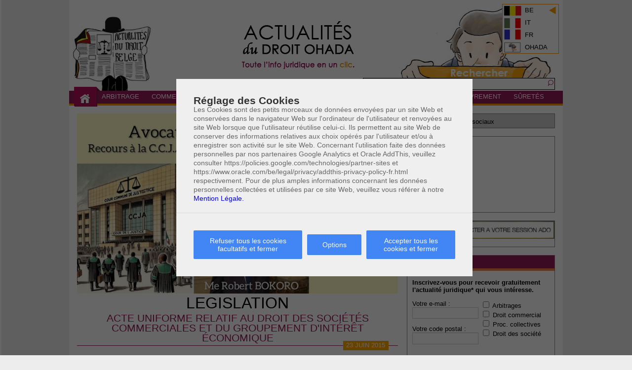

--- FILE ---
content_type: text/html; charset=UTF-8
request_url: http://www.actualitesdroitohada.com/legislation/acte-uniforme-relatif-au-droit-des-societes-commerciales-et-du-groupement-d-interet-economique/articles-516-a-545---societe-anonyme---regles-communes-a-toutes-les-assemblees-d-actionnaires/article-516
body_size: 20827
content:
<!DOCTYPE html>
<html>
<head>
	<meta charset="UTF-8">
        <!-- petofma 20240629 New cookieconsent https://github.com/brainsum/cookieconsent -->
        <script src="/js/cookieconsent.min.js"></script>
        <script>
  window.CookieConsent.init({
    // More link URL on bar.
    modalMainTextMoreLink: '/legal20230715.pdf',
    // How long to wait until bar or initial modal comes up.
    UITimeout: 1000,
    // Show 'bar' or 'modal' initial layout
    mode: 'modal',
    // Look and feel.
    theme: {
      barColor: '#2C7CBF',
      barTextColor: '#FFF',
      barMainButtonColor: '#FFF',
      barMainButtonTextColor: '#2C7CBF',
      modalMainButtonColor: '#4285F4',
      modalMainButtonTextColor: '#FFF',
    },
    language: {
      // Current language.
      current: 'fr',
      locale: {
        en: {
		  cookieBarLabel: '##cookieBarLabel',
          barMainText: 'This website uses cookies to ensure you get the best experience on our website.',
          closeAriaLabel: 'close',
          barLinkSetting: 'Cookie Settings',
          barBtnAcceptAll: 'Accept all cookies',
		  barBtnRejectAll: 'Reject all optional cookies',
          modalMainTitle: 'Cookie settings',
          modalMainText: 'Cookies are small pieces of data sent from a website and stored on the user\'s computer by the user\'s web browser while the user is browsing. Your browser stores each message in a small file, called cookie. When you request another page from the server, your browser sends the cookie back to the server. Cookies were designed to be a reliable mechanism for websites to remember information or to record the user\'s browsing activity. Please refer to the terms of Google Analytics and Oracle AddThis, cf. https://policies.google.com/technologies/partner-sites and https://www.oracle.com/be/legal/privacy/addthis-privacy-policy-fr.html respectively.',
          modalBtnSave: 'Save current settings',
          modalBtnAcceptAll: 'Accept all cookies and close',
		  modalBtnRejectAll: 'Reject all optional cookies and close',
		  initModalBtnAgree: 'Accept all cookies and close',
		  initModalBtnDisagree: 'Reject all optional cookies and close',
		  initModalBtnOptions: 'Options',
          modalAffectedSolutions: 'Affected solutions:',
          learnMore: 'Legal Terms.',
          on: 'On',
          off: 'Off',
          enabled: 'is enabled.',
          disabled: 'is disabled.',
          checked: 'checked',
          unchecked: 'unchecked',
        },
        fr: {
		  cookieBarLabel: '##cookieBarLabel',
          barMainText: 'Ce site Web utilise des cookies pour vous assurer la meilleure experience utilisateur et nous aider à mieux vous servir.',
          closeAriaLabel: 'fermer',
          barLinkSetting: 'Réglage des Cookies',
          barBtnAcceptAll: 'Accepter tous les cookies',
		  barBtnRejectAll: 'Refuser tous les cookies facultatifs',
          modalMainTitle: 'Réglage des Cookies',
          modalMainText: 'Les Cookies sont des petits morceaux de données envoyées par un site Web et conservées dans le navigateur Web sur l\'ordinateur de l\'utilisateur et renvoyées au site Web lorsque que l\'utilisateur réutilise celui-ci. Ils permettent au site Web de conserver des informations relatives aux choix opérés par l\'utilisateur et/ou à enregistrer son activité sur le site Web. Concernant l\'utilisation faite des données personnelles par nos partenaires Google Analytics et Oracle AddThis, veuillez consulter https://policies.google.com/technologies/partner-sites et https://www.oracle.com/be/legal/privacy/addthis-privacy-policy-fr.html respectivement. Pour de plus amples informations concernant les données personnelles collectées et utilisées par ce site Web, veuillez vous référer à notre ',
          modalBtnSave: 'Sauvegarder les préférences actuelles',
          modalBtnAcceptAll: 'Accepter tous les cookies et fermer',
		  modalBtnRejectAll: 'Refuser tous les cookies facultatifs et fermer',
		  initModalBtnAgree: 'Accepter tous les cookies et fermer',
		  initModalBtnDisagree: 'Refuser tous les cookies facultatifs et fermer',
		  initModalBtnOptions: 'Options',
          modalAffectedSolutions: 'Fonctions affectées:',
          learnMore: 'Mention Légale.',
          on: 'Activé',
          off: 'Désactivé',
          enabled: 'est activé.',
          disabled: 'est désactivé.',
          checked: 'sélectionné',
          unchecked: 'non sélectionné',
        },
      },
    },
    // List all the categories you want to display.
    categories: {
      // Unique name.
      // This probably will be the default category.
      necessary: {
        // The cookies here are necessary and category can't be turned off.
        // Wanted config value will be ignored.
        needed: true,
        // The cookies in this category will be let trough.
        // This probably should be false if category not necessary.
        wanted: true,
        // If checkbox is on or off at first run.
        checked: true,
        // Language settings for categories.
        language: {
          locale: {
            en: {
              name: 'Strictly Necessary Cookies',
              description: 'This website uses cookies for  the AddThis service which allows sharing articles in Social Media services, as well as Google Analytics which allows us to know which are the most viewed articles. No personal data is colleced in these cookies. The website cannot work without these cookies. The website cannot work without these cookies.',
            },
            fr: {
              name: 'Cookies indispensables',
              description: 'Notre site Web utilise les cookies du service AddThis qui vous permet de partager nos articles sur les média sociaux. Nous utilisons aussi Google Analytics afin d\'analyser l\'usage que nos lecteurs font de notre site, notamment aux fins de déterminer lesquels de nos articles intéressent le plus nos lecteurs. Ces données sont anonymes. Le site Web ne peut pas fonctionner sans ces cookies.',
            }
          }
        }
      },
	  facebook: {
              needed: false,
              wanted: true,
              checked: false,
              language: {
                locale: {
                  en: {
                    name: 'Facebook',
					description: 'Social media',
                  },
                  fr: {
                    name: 'Facebook',
					description: 'Média social',
                  },
                },
              },	  
            },	  
	  marketing: {
              needed: false,
              wanted: true,
              checked: false,
              language: {
                locale: {
                  en: {
                    name: 'Marketing',
                    description: 'Personalized ads',
                  },
                  fr: {
                    name: 'Marketing',
                    description: 'Publicités ciblées',
                  },
                },
              },	  
            },	  
    },
    // List actual services here.
    services: {
      // Unique name.
      analytics: {
        // Existing category Unique name.
        // This example shows how to block Google Analytics.
        category: 'necessary',
        // Type of blocking to apply here.
        // This depends on the type of script we are trying to block.
        // Can be: dynamic-script, script-tag, wrapped, localcookie.
        type: 'dynamic-script',
        // Only needed if "type: dynamic-script".
        // The filter will look for this keyword in inserted scipt tags
        //  and block if match found.
        search: 'analytics',
        // List of known cookie names or regular expressions matching
        //  cookie names placed by this service.
        // These will be removed from current domain and .domain.
        cookies: [
          {
            // Known cookie name.
            name: '_gid',
            // Expected cookie domain.
            domain: `.${window.location.hostname}`
          },
          {
            // Regex matching cookie name.
            name: /^_ga/,
            domain: `.${window.location.hostname}`
          }
        ],
        language: {
          locale: {
            en: {
              name: 'Google Analytics'
            },
            hu: {
              name: 'Google Analytics'
            }
          }
        }
      },
	  
      googleAds: {
              category: 'marketing',
              type: '',
              search: '',
              language: {
                locale: {
                  en: {
                    name: 'Google Ads'
                  },
                  fr: {
                    name: 'Google Ads'
                  },
                }
              }
            },
      facebook: {
              category: 'facebook',
              type: 'dynamic-script', // dynamic-script, script-tag, wrapped, localcookie
              search: 'facebook',
              language: {
                locale: {
                  en: {
                    name: 'Sharing on Facebook'
                  },
                  fr: {
                    name: 'Partage sur Facebook'
                  },
                }
              }
            },	  
	  
    },
    //List consent properties according to Google Consent Mode v2, and their respecting controlling categories listed above.
    consentModeControls: {
      ad_storage: 'marketing',
      ad_user_data: 'marketing',
      ad_personalization: 'marketing',
      analytics_storage: 'necessary'
    },
  });
  </script>
  
  <!-- Google Tag Manager -->
      <script>
      window.dataLayer = window.dataLayer || [];
      function gtag() {
        dataLayer.push(arguments);
      }
      const defaultSettings = {
        ad_storage: 'granted',
        ad_user_data: 'granted',
        ad_personalization: 'granted',
        analytics_storage: 'granted'
      };
      const defaultRegionalSettings = {
        ad_storage: 'denied',
        ad_user_data: 'denied',
        ad_personalization: 'denied',
        analytics_storage: 'denied',
        region: [
          'AT',
          'BE',
          'IS',
          'LI',
          'NO',
        ],
      };
      if (localStorage.getItem('consentMode') === null) {
        gtag('consent', 'default', defaultSettings);
        gtag('consent', 'default', defaultRegionalSettings);
      } else {
        gtag('consent', 'default', {
          ...defaultRegionalSettings,
          ...JSON.parse(localStorage.getItem('consentMode')),
        });
        gtag('consent', 'default', {
          ...defaultSettings,
          ...JSON.parse(localStorage.getItem('consentMode')),
        });
      }
      (function (w, d, s, l, i) {
        w[l].push({ 'gtm.start': new Date().getTime(), event: 'gtm.js' });
        var f = d.getElementsByTagName(s)[0],
          j = d.createElement(s),
          dl = l != 'dataLayer' ? '&l=' + l : '';
        j.async = true;
        j.src = 'https://www.googletagmanager.com/gtm.js?id=' + i + dl;
        f.parentNode.insertBefore(j, f);
      })(window, document, 'script', 'dataLayer', '---GTM-ID---');
    </script>
  <!-- End Google Tag Manager -->

	<meta content="width=device-width, initial-scale=1, maximum-scale=1, user-scalable=yes" name="viewport">
	<link rel="icon" href="/theme/images/favicon.ico">
  	<title>Article 516 : Actualit&eacute;s du droit OHADA</title>
  	<meta name="description" content="Legislation - Articles 516 a 545   societe anonyme   regles communes a toutes les assemblees d actionnaires - Article 516 - Toute l'information juridique en droit OHADA." />
	<!--[if IE]><link rel="shortcut icon" href="favicon.ico"><![endif]-->
	<link rel="apple-touch-icon" href="/theme/icons/apple-touch-icon.png">
	<link rel="stylesheet" type="text/css" href="/theme/reset.css">
	<link rel="stylesheet" type="text/css" href="/theme/layout3.css?v1" media="screen">
	<link rel="stylesheet" type="text/css" href="/theme/template.css" media="screen">
	<link rel="stylesheet" type="text/css" href="/theme/block.css" media="screen">
	<link rel="stylesheet" type="text/css" href="/theme/color.css" media="screen">
	<link rel="stylesheet" type="text/css" href="/theme/desktop.css" media="only screen and (min-width:1001px)">
	<link rel="stylesheet" type="text/css" href="/theme/tablet.css" media="only screen and (max-width:1000px)">
	<link rel="stylesheet" type="text/css" href="/theme/mobile.css" media="only screen and (max-width:768px)">
	<link rel="stylesheet" type="text/css" href="/theme/gime.css" media="screen">
	<link rel="stylesheet" type="text/css" href="/theme/niva.css" media="screen">
	<link rel="stylesheet" type="text/css" href="/theme/ohada.css" media="screen">
	<!--[if lt IE 9]>
	<script src="//html5shim.googlecode.com/svn/trunk/html5.js"></script>
	<![endif]-->
	<!--$script type="text/javascript" src="http://test.actualitesdroitbelge.be/theme/vendors/jquery/jquery-1.11.3.min.js"></script-->
	<script type="text/javascript" src="https://ajax.googleapis.com/ajax/libs/jquery/2.1.3/jquery.min.js"></script>
	<script type="text/javascript" src="http://test.actualitesdroitbelge.be/theme/vendors/jquery.fitvids/jquery.fitvids.js"></script>
	<script type="text/javascript" src="http://test.actualitesdroitbelge.be/theme/vendors/jquery.tooltipsy/jquery.tooltipsy.min.js"></script>
	<script type="text/javascript" src="http://test.actualitesdroitbelge.be/theme/app.js"></script>
	<script type="text/javascript" src="http://www.actualitesdroitohada.com/theme/app-ohada.js"></script>
	<!-- Go to www.addthis.com/dashboard to customize your tools -->
	<script type="text/plain" data-cookiecategory="necessary" src="//s7.addthis.com/js/300/addthis_widget.js#pubid=ra-55744b3c7d5d15a2" async="async"></script>
	<script type="text/plain" data-cookiecategory="analytics">
        (function(i,s,o,g,r,a,m){i['GoogleAnalyticsObject']=r;i[r]=i[r]||function(){
        (i[r].q=i[r].q||[]).push(arguments)},i[r].l=1*new Date();a=s.createElement(o),
        m=s.getElementsByTagName(o)[0];a.async=1;a.src=g;m.parentNode.insertBefore(a,m)
        })(window,document,'script','//www.google-analytics.com/analytics.js','ga');

        ga('create', 'UA-64147799-1', 'actualitesdroitohada.com');
        ga('send', 'pageview');

        </script>

<!-- petofma 20230623 added, 20240629 disabled -->
<!-- link rel="stylesheet" href="/cookieconsent.css" media="print" onload="this.media='all'" -->

</head>
<body id="body" class="cc-body">
	
	<div class="container">

		<header class="main-header">
			<a href="#main-menu" class="only-mobile mobile-btn">
				<span>Toggle Menu</span>
			</a>
			<div class="cf">
				 <div id="js-site-select" class="site-select">

					<a class="flag-be" href="http://www.actualitesdroitbelge.be">BE</a>

					<a class="flag-it" href="http://italia.actualitesdroitbelge.be">IT</a>

					<a class="flag-fr" href="#">FR</a>

					<a class="flag-oh active" href="http://www.actualitesdroitohada.com">OHADA</a>

				</div>
				<div class="title-box">
					<h1>
						<a href="/">
							<img class="block-xs only-mobile" src="/theme/images/logo-mobile.png" alt="Actualités du droit OHADA" />
						</a>
					</h1>
				</div>
				<form class="search-box" method="get" action="/recherche">
					<div class="form-group">
						 <!--input onkeyup="/*showResult(this.value);*/" id="js_search" autocomplete="off" type="text" name="search" placeholder="Mots-clés"-->
						<!--input class="search-btn hide-xs" type="submit" value="" name="search" /-->
						<input class="search-txt" id="js_search" type="text" name="search" placeholder="Mots-clés">
                                                <input class="search-btn hide-xs" type="submit" value="" name="go" />
                                                <div id="js_search_results" class="suggest">
                                                        <!-- See search.ajax.html and app.js -->
                                                </div>
                                                <div><div id="livesearch" style="background-color: #ffffff; z-index: 99999; position: absolute;font-size:12px;"></div></div>
					</div>
				</form>
			</div>
			<nav id="main-menu" class="hide-xs">
				<ul id="primary" class="cf">
					<li class="item-home item-home-desktop">
						<div class="menu-item">
							<a href="/"><span>Accueil</span></a>
						</div>
					</li>
					<li class="cc-im-tc-hover">
						<div class="menu-item">
							<span class="caret only-mobile">+</span>
							<a href="/arbitrage/">Arbitrage</a>
						</div>
						<div class="panel">
							<div class="panel-box cf cc-im-bc">
								<div class="col-md wd-40 wd-md-50 wd-xs-100">
									<h2 class="hide-xs">Arbitrage</h2>
									<ul class="panel-menu">
																													
										<li><a class="cc-im-bgc-hover" href="/jurisprudence/arbitrage">JURISPRUDENCE</a></li>
																																							<li><a class="cc-im-bgc-hover" href="/arbitrage/sources-et-notions-de-l-arbitrage-ohada">Sources et notions de l'arbitrage OHADA</a></li>
																																							<li><a class="cc-im-bgc-hover" href="/arbitrage/la-convention-d-arbitrage">La Convention d'arbitrage</a></li>
																																							<li><a class="cc-im-bgc-hover" href="/arbitrage/la-sentence-arbitrale-et-les-voies-de-recours">La sentence arbitrale et les voies de recours</a></li>
																																							<li><a class="cc-im-bgc-hover" href="/arbitrage/l-instance-arbitrale">L'instance arbitrale</a></li>
																																																																																						</ul>
								</div>
								<div class="col-md wd-40 wd-md-50 hide-xs">
						
									<h2>Derniers articles</h2>
									<ul class="panel-article">
									  																		  
										<li>
											<a href="arbitrage/abreges-juridiques/les-arrets-rendus-par-la-cour-commune-de-justice-et-d--8217-arbitrage--ccja-/les-arrets-rendus-par-la-cour-commune-de-justice-et-d-arbitrage--ccja-" class="cc-im-bgc-hover cf">
												<img src="http://www.actualitesdroitohada.com//img/1383x60x85/les-arrets-rendus-par-la-cour-commune-de-justice-et-d--8217-arbitrage--ccja-.jpg" />
												<span>Les arrêts rendus par la Cour Commune de Justice et d&#8217;Arbitrage (CCJA)</span>
											</a>
										</li>
																		  
										<li>
											<a href="arbitrage/arbitrage-astuces-et-conseils/quand-doit-etre-soulevee-l--8217-incompetence-du-juge-etatique-lorsqu--8217-une-clause-compromissoire-existe-entre-les-parties--/arbitrage---clause-compromissoire---juge-etatique---exception-d-incompetence---irrecevabilite-pour-tardivete---article-11-aua" class="cc-im-bgc-hover cf">
												<img src="http://www.actualitesdroitohada.com//img/1384x60x85/quand-doit-etre-soulevee-l--8217-incompetence-du-juge-etatique-lorsqu--8217-une-clause-compromissoire-existe-entre-les-parties--.jpg" />
												<span>Quand doit-être soulevée l&#8217;incompétence du juge étatique lorsqu&#8217;une clause compromissoire existe entre les parties ? </span>
											</a>
										</li>
																		  
										<li>
											<a href="arbitrage/abreges-juridiques/la-demande-d-arbitrage-devant-la-cour-commune-de-justice-et-d-arbitrage/la-demande-d-arbitrage-devant-la-cour-commune-de-justice-et-d-arbitrage" class="cc-im-bgc-hover cf">
												<img src="http://www.actualitesdroitohada.com//img/1377x60x85/la-demande-d-arbitrage-devant-la-cour-commune-de-justice-et-d-arbitrage.jpg" />
												<span>La demande d'arbitrage devant la Cour Commune de Justice et d'Arbitrage</span>
											</a>
										</li>
																			<!--li>
											<a href="?tpl=article" class="cc-im-bgc-hover cf">
												<img src="dummy/85x60.png" />
												<span>Lorem ipsum dolor site amet...</span>
											</a>
										</li>
										<li>
											<a href="?tpl=article" class="cc-im-bgc-hover cf">
												<img src="dummy/85x60.png" />
												<span>Lorem ipsum dolor site amet ipsum dolor site amet ipsum dolor site amet ...</span>
											</a>
										</li-->
									</ul>
								</div>
								<div class="col-md wd-20 hide-md hide-xs">
									<h2>Nos partenaires</h2>
									<ul class="panel-partner">
										<li>
											<a href="#" class="cc-im-bgc-hover cf">
												<img src="dummy/85x60.png" />
												<span class="tt">Codex</span>
												<span>Avocat</span>
											</a>
										</li>
										<li>
											<a href="#" class="cc-im-bgc-hover cf">
												<img src="dummy/85x60.png" />
												<span class="tt">Codex</span>
												<span>Avocat</span>
											</a>
										</li>
									</ul>
								</div>
							</div>
						</div>
					</li>
					<li class="cc-af-tc-hover">
						<div class="menu-item">
							<span class="caret only-mobile">+</span>
							<a href="/droit-commercial/">Commercial</a>
						</div>
						<div class="panel">
							<div class="panel-box cf cc-af-bc">
								<div class="col-md wd-40 wd-md-50 wd-xs-100">
									<h2 class="hide-xs">Droit commercial</h2>
									<ul class="panel-menu">
																																						<li><a class="cc-af-bgc-hover" href="/jurisprudence/droit-commercial">JURISPRUDENCE</a></li>
																																							<li><a class="cc-af-bgc-hover" href="/droit-commercial/le-statut-du-commercant">Le statut du commer&ccedil;ant </a></li>
																																							<li><a class="cc-af-bgc-hover" href="/droit-commercial/le-registre-du-commerce-et-du-credit-mobilier">Le registre du commerce et du cr&eacute;dit mobilier </a></li>
																																																																				<li><a class="cc-af-bgc-hover" href="/droit-commercial/le-bail-commercial">Le bail commercial </a></li>
																																							<li><a class="cc-af-bgc-hover" href="/droit-commercial/le-fonds-de-commerce">Le fonds de commerce</a></li>
																																							<li><a class="cc-af-bgc-hover" href="/droit-commercial/les-intermediaires-de-commerce">Les interm&eacute;diaires de commerce</a></li>
																																							<li><a class="cc-af-bgc-hover" href="/droit-commercial/la-vente-commerciale">La vente commerciale</a></li>
																																																									
									</ul>
								</div>
								<div class="col-md wd-40 wd-md-50 hide-xs">
									<h2>Derniers articles</h2>
									<ul class="panel-article">
									  																		  
										<li>
											<a href="droit-commercial/droit-commercial-abreges-juridiques/le-dol-en-matiere-de-cession-de-fonds-de-commerce/le-dol-en-matiere-de-cession-de-fonds-de-commerce" class="cc-af-bgc-hover cf">
												<img src="http://www.actualitesdroitohada.com//img/1394x60x85/le-dol-en-matiere-de-cession-de-fonds-de-commerce.jpg" />
												<span>Le dol en matière de cession de fonds de commerce </span>
											</a>
										</li>
																		  
										<li>
											<a href="droit-commercial/astuces-et-conseils/une-operation-ponctuelle-d-entremetteur-est-elle-suffisante-pour-conferer-la-qualite-de-courtier-/intermediaire-de-commerce---8211--courtage---8211--qualification---8211--absence-de-repetition---professionnel" class="cc-af-bgc-hover cf">
												<img src="http://www.actualitesdroitohada.com//img/1035x60x85/une-operation-ponctuelle-d-entremetteur-est-elle-suffisante-pour-conferer-la-qualite-de-courtier-.jpg" />
												<span>Une opération ponctuelle d'entremetteur est-elle suffisante pour conférer la qualité de courtier?</span>
											</a>
										</li>
																		  
										<li>
											<a href="droit-commercial/astuces-et-conseils/quelles-sont-les-consequences-lorsque-le-contrat-de-location-gerance-prend-fin-et-que-cette-fin-n-a-pas-ete-publiee-/fonds-de-commerce---location-gerance---publication---responsabilite-solidaire" class="cc-af-bgc-hover cf">
												<img src="http://www.actualitesdroitohada.com//img/1033x60x85/quelles-sont-les-consequences-lorsque-le-contrat-de-location-gerance-prend-fin-et-que-cette-fin-n-a-pas-ete-publiee-.jpg" />
												<span>Quelles sont les conséquences lorsque le contrat de location-gérance prend fin et que cette fin n'a pas été publiée?</span>
											</a>
										</li>
																		</ul>
								</div>
								<div class="col-md wd-20 hide-md hide-xs">
									<h2>Nos partenaires</h2>
									<ul class="panel-partner">
										<li>
											<a href="#" class="cc-af-bgc-hover cf">
												<img src="dummy/85x60.png" />
												<span class="tt">Codex</span>
												<span>Avocat</span>
											</a>
										</li>
										<li>
											<a href="#" class="cc-af-bgc-hover cf">
												<img src="dummy/85x60.png" />
												<span class="tt">Codex</span>
												<span>Avocat</span>
											</a>
										</li>
									</ul>
								</div>
							</div>
						</div>
					</li>
					<li class="cc-fa-tc-hover">
						<div class="menu-item">
							<span class="caret only-mobile">+</span>
							<a href="/procedures-collectives/">Proc&eacute;dures collectives</a>
						</div>
						<div class="panel">
							<div class="panel-box cf cc-fa-bc">
								<div class="col-md wd-40 wd-md-50 wd-xs-100">
									<h2 class="hide-xs">Proc&eacute;dures collectives</h2>
									<ul class="panel-menu">
																																						<li><a class="cc-fa-bgc-hover" href="/jurisprudence/procedures-collectives">JURISPRUDENCE</a></li>
																																																																				<li><a class="cc-fa-bgc-hover" href="/procedures-collectives/reglement-preventif">R&egrave;glement pr&eacute;ventif </a></li>
																																							<li><a class="cc-fa-bgc-hover" href="/procedures-collectives/redressement-judiciaire-et-liquidation-des-biens">Redressement judiciaire et liquidation des biens</a></li>
																																							<li><a class="cc-fa-bgc-hover" href="/procedures-collectives/faillite-personnelle-et-rehabilitation">Faillite personnelle et r&eacute;habilitation</a></li>
																																																									
									</ul>
								</div>
								<div class="col-md wd-40 wd-md-50 hide-xs">
									<h2>Derniers articles</h2>
									<ul class="panel-article">
									  																		  
										<li>
											<a href="procedures-collectives/procedures-collect-astuces-et-conseils/quid-lorsque-la-societe-est-insolvable-et-qu--8217-elle-ne-fait-aucune-proposition-de-concordat-durant-la-procedure--/procedures-collectives-d-apurement-du-passif---homologation-du-rapport-d-expertise---cessation-de-paiement---absence-de-concordat---liquidation-des-biens---aupcap---article-32" class="cc-fa-bgc-hover cf">
												<img src="http://www.actualitesdroitohada.com//img/1387x60x85/quid-lorsque-la-societe-est-insolvable-et-qu--8217-elle-ne-fait-aucune-proposition-de-concordat-durant-la-procedure--.jpg" />
												<span>Quid lorsque la société est insolvable et qu&#8217;elle ne fait aucune proposition de concordat durant la procédure ? </span>
											</a>
										</li>
																		  
										<li>
											<a href="procedures-collectives/procedures-collect-abreges-juridiques/l-homologation-du-concordat/l-homologation-du-concordat" class="cc-fa-bgc-hover cf">
												<img src="http://www.actualitesdroitohada.com//img/1370x60x85/l-homologation-du-concordat.jpg" />
												<span>L'homologation du concordat</span>
											</a>
										</li>
																		  
										<li>
											<a href="procedures-collectives/procedures-collect-abreges-juridiques/le-sort-des-travailleurs-dans-le-cadre-des-procedures-collectives-d-apurement-du-passif/le-sort-des-travailleurs-dans-le-cadre-des-procedures-collectives-d-apurement-du-passif" class="cc-fa-bgc-hover cf">
												<img src="http://www.actualitesdroitohada.com//img/1367x60x85/le-sort-des-travailleurs-dans-le-cadre-des-procedures-collectives-d-apurement-du-passif.jpg" />
												<span>Le sort des travailleurs dans le cadre des procédures collectives d'apurement du passif</span>
											</a>
										</li>
																		</ul>
								</div>
								<div class="col-md wd-20 hide-md hide-xs">
									<h2>Nos partenaires</h2>
									<ul class="panel-partner">
										<li>
											<a href="#" class="cc-fa-bgc-hover cf">
												<img src="dummy/85x60.png" />
												<span class="tt">Codex</span>
												<span>Avocat</span>
											</a>
										</li>
										<li>
											<a href="#" class="cc-fa-bgc-hover cf">
												<img src="dummy/85x60.png" />
												<span class="tt">Codex</span>
												<span>Avocat</span>
											</a>
										</li>
									</ul>
								</div>
							</div>
						</div>
					</li>
					<li class="cc-pe-tc-hover">
						<div class="menu-item">
							<span class="caret only-mobile">+</span>
							<a href="/droit-des-societes/">Droit des soci&eacute;t&eacute;s</a>
						</div>
						<div class="panel">
							<div class="panel-box cf cc-pe-bc">
								<div class="col-md wd-40 wd-md-50 wd-xs-100">
									<h2 class="hide-xs">Soci&eacute;tes</h2>
									<ul class="panel-menu">
																																						<li><a class="cc-pe-bgc-hover" href="/jurisprudence/droit-des-societes">JURISPRUDENCE</a></li>
																																																																				<li><a class="cc-pe-bgc-hover" href="/droit-des-societes/societe-en-nom-collectif">Soci&eacute;t&eacute; en nom collectif</a></li>
																																							<li><a class="cc-pe-bgc-hover" href="/droit-des-societes/gie">GIE</a></li>
																																																																				<li><a class="cc-pe-bgc-hover" href="/droit-des-societes/sarl">SARL</a></li>
																																							<li><a class="cc-pe-bgc-hover" href="/droit-des-societes/societe-en-commandite-simple">Soci&eacute;t&eacute; en commandite simple</a></li>
																																							<li><a class="cc-pe-bgc-hover" href="/droit-des-societes/societe-anonyme---sa">Soci&eacute;t&eacute; anonyme - SA</a></li>
																																							<li><a class="cc-pe-bgc-hover" href="/droit-des-societes/societe-en-participation---sep">Soci&eacute;t&eacute; en participation - SEP</a></li>
																																							<li><a class="cc-pe-bgc-hover" href="/droit-des-societes/societes-commerciales">Soci&eacute;t&eacute;s commerciales</a></li>
																												
									</ul>
								</div>
								<div class="col-md wd-40 wd-md-50 hide-xs">
									<h2>Derniers articles</h2>
									<ul class="panel-article">
									  																		  
										<li>
											<a href="droit-des-societes/societe-anonyme---sa/la-societe-anonyme/la-definition-et-les-caracteristiques-de-la-societe-anonyme" class="cc-pe-bgc-hover cf">
												<img src="http://www.actualitesdroitohada.com//img/1390x60x85/la-societe-anonyme.jpg" />
												<span>La société anonyme</span>
											</a>
										</li>
																		  
										<li>
											<a href="droit-des-societes/droit-des-societes-astuces-et-conseils/la-remuneration-percue-au-titre-de-la-fonction-de-gerant-d--8217-une-sarl-peut-elle-etre-consideree-comme-un-salaire--/[base64]" class="cc-pe-bgc-hover cf">
												<img src="http://www.actualitesdroitohada.com//img/1369x60x85/la-remuneration-percue-au-titre-de-la-fonction-de-gerant-d--8217-une-sarl-peut-elle-etre-consideree-comme-un-salaire--.jpg" />
												<span> La rémunération perçue au titre de la fonction de gérant d&#8217;une SARL peut-elle être considérée comme un salaire ? </span>
											</a>
										</li>
																		  
										<li>
											<a href="droit-des-societes/droit-des-societes-abreges-juridiques/l--8217-expertise-de-gestion/l-expertise-de-gestion" class="cc-pe-bgc-hover cf">
												<img src="http://www.actualitesdroitohada.com//img/1365x60x85/l--8217-expertise-de-gestion.jpg" />
												<span>L&#8217;expertise de gestion</span>
											</a>
										</li>
																		</ul>
								</div>
								<div class="col-md wd-20 hide-md hide-xs">
									<h2>Nos partenaires</h2>
									<ul class="panel-partner">
										<li>
											<a href="#" class="cc-pe-bgc-hover cf">
												<img src="dummy/85x60.png" />
												<span class="tt">Codex</span>
												<span>Avocat</span>
											</a>
										</li>
										<li>
											<a href="#" class="cc-pe-bgc-hover cf">
												<img src="dummy/85x60.png" />
												<span class="tt">Codex</span>
												<span>Avocat</span>
											</a>
										</li>
									</ul>
								</div>
							</div>
						</div>
					</li>
					<li class="cc-tp-tc-hover">
					
						<div class="menu-item">
							<span class="caret only-mobile">+</span>
							<a href="/transport-de-marchandises/">Transport</a>
						</div>
						<div class="panel">
							<div class="panel-box cf cc-tp-bc">
								<div class="col-md wd-40 wd-md-50 wd-xs-100">
									<h2 class="hide-xs">Transport de marchandises</h2>
									<ul class="panel-menu">
																																						<li><a class="cc-tp-bgc-hover" href="/jurisprudence/transport-de-marchandises">JURISPRUDENCE</a></li>
																																																																																																	<li><a class="cc-tp-bgc-hover" href="/transport-de-marchandises/contrat-de-transport-de-marchandises">Contrat de transport de marchandises</a></li>
																																							<li><a class="cc-tp-bgc-hover" href="/transport-de-marchandises/responsabilite-du-transporteur">Responsabilit&eacute; du transporteur</a></li>
																												
									</ul>
								</div>
								<div class="col-md wd-40 wd-md-50 hide-xs">
									<h2>Derniers articles</h2>
									<ul class="panel-article">
									  																		  
										<li>
											<a href="transport-de-marchandises/responsabilite-du-transporteur/la-responsabilite-du-transporteur-de-marchandises-par-route/les-cas-de-responsabilite-du-transporteur" class="cc-tp-bgc-hover cf">
												<img src="http://www.actualitesdroitohada.com//img/1335x60x85/la-responsabilite-du-transporteur-de-marchandises-par-route.jpg" />
												<span>La responsabilité du transporteur de marchandises par route</span>
											</a>
										</li>
																		  
										<li>
											<a href="transport-de-marchandises/contrat-de-transport-de-marchandises/le-contrat-de-transport-de-marchandises-par-route/introduction" class="cc-tp-bgc-hover cf">
												<img src="http://www.actualitesdroitohada.com//img/1331x60x85/le-contrat-de-transport-de-marchandises-par-route.jpg" />
												<span>Le contrat de transport de marchandises par route</span>
											</a>
										</li>
																		</ul>
								</div>
								<div class="col-md wd-20 hide-md hide-xs">
									<h2>Nos partenaires</h2>
									<ul class="panel-partner">
										<li>
											<a href="#" class="cc-pe-bgc-hover cf">
												<img src="dummy/85x60.png" />
												<span class="tt">Codex</span>
												<span>Avocat</span>
											</a>
										</li>
										<li>
											<a href="#" class="cc-pe-bgc-hover cf">
												<img src="dummy/85x60.png" />
												<span class="tt">Codex</span>
												<span>Avocat</span>
											</a>
										</li>
									</ul>
								</div>
							</div>
						</div>
					
					</li>
					<li class="cc-re-tc-hover">
					
						<div class="menu-item">
							<span class="caret only-mobile">+</span>
							<a href="/recouvrement/">Recouvrement</a>
						</div>
						<div class="panel">
							<div class="panel-box cf cc-re-bc">
								<div class="col-md wd-40 wd-md-50 wd-xs-100">
									<h2 class="hide-xs">Recouvrement</h2>
									<ul class="panel-menu">
																																						<li><a class="cc-re-bgc-hover" href="/jurisprudence/recouvrement">JURISPRUDENCE</a></li>
																																																																																																	<li><a class="cc-re-bgc-hover" href="/recouvrement/injonction-de-payer">Injonction de payer</a></li>
																																							<li><a class="cc-re-bgc-hover" href="/recouvrement/delivrance-et-restitution-des-biens-meubles">D&eacute;livrance et restitution des biens meubles</a></li>
																																							<li><a class="cc-re-bgc-hover" href="/recouvrement/saisie-conservatoire">Saisie-conservatoire</a></li>
																																							<li><a class="cc-re-bgc-hover" href="/recouvrement/saisie-vente">Saisie-vente</a></li>
																																							<li><a class="cc-re-bgc-hover" href="/recouvrement/saisie-attribution-des-creances">Saisie-attribution des cr&eacute;ances</a></li>
																												
									</ul>
								</div>
								<div class="col-md wd-40 wd-md-50 hide-xs">
									<h2>Derniers articles</h2>
									<ul class="panel-article">
									  																		  
										<li>
											<a href="recouvrement/saisie-attribution-des-creances/la-saisie-attribution-des-creances/introduction-sur-la-saisie-attribution-des-creances" class="cc-re-bgc-hover cf">
												<img src="http://www.actualitesdroitohada.com//img/1391x60x85/la-saisie-attribution-des-creances.jpg" />
												<span>La saisie-attribution des créances </span>
											</a>
										</li>
																		  
										<li>
											<a href="recouvrement/saisie-vente/la-saisie-vente/introduction-sur-la-saisie-vente" class="cc-re-bgc-hover cf">
												<img src="http://www.actualitesdroitohada.com//img/1347x60x85/la-saisie-vente.jpg" />
												<span>La saisie-vente</span>
											</a>
										</li>
																		  
										<li>
											<a href="recouvrement/saisie-conservatoire/les-saisies-conservatoires/introduction-sur-les-saisies-conservatoires" class="cc-re-bgc-hover cf">
												<img src="http://www.actualitesdroitohada.com//img/1342x60x85/les-saisies-conservatoires.jpg" />
												<span>Les saisies conservatoires</span>
											</a>
										</li>
																		</ul>
								</div>
								<div class="col-md wd-20 hide-md hide-xs">
									<h2>Nos partenaires</h2>
									<ul class="panel-partner">
										<li>
											<a href="#" class="cc-re-bgc-hover cf">
												<img src="dummy/85x60.png" />
												<span class="tt">Codex</span>
												<span>Avocat</span>
											</a>
										</li>
										<li>
											<a href="#" class="cc-re-bgc-hover cf">
												<img src="dummy/85x60.png" />
												<span class="tt">Codex</span>
												<span>Avocat</span>
											</a>
										</li>
									</ul>
								</div>
							</div>
						</div>
					
					
					</li>
					<li class="cc-su-tc-hover">

					
						<div class="menu-item">
							<span class="caret only-mobile">+</span>
							<a href="/droit-des-suretes/">Sûretés</a>
						</div>
						<div class="panel">
							<div class="panel-box cf cc-su-bc">
								<div class="col-md wd-40 wd-md-50 wd-xs-100">
									<h2 class="hide-xs">Droit des sûretés</h2>
									<ul class="panel-menu">
																																						<li><a class="cc-su-bgc-hover" href="/jurisprudence/droit-des-suretes">JURISPRUDENCE</a></li>
																																																																																																	<li><a class="cc-su-bgc-hover" href="/droit-des-suretes/presentation-des-suretes">Pr&eacute;sentation des suret&eacute;s</a></li>
																																							<li><a class="cc-su-bgc-hover" href="/droit-des-suretes/cautionnement">Cautionnement</a></li>
																																							<li><a class="cc-su-bgc-hover" href="/droit-des-suretes/gage">Gage</a></li>
																																							<li><a class="cc-su-bgc-hover" href="/droit-des-suretes/nantissement">Nantissement</a></li>
																																							<li><a class="cc-su-bgc-hover" href="/droit-des-suretes/hypotheques">Hypoth&egrave;ques</a></li>
																												
									</ul>
								</div>
								<div class="col-md wd-40 wd-md-50 hide-xs">
									<h2>Derniers articles</h2>
									<ul class="panel-article">
									  																		  
										<li>
											<a href="droit-des-suretes/cautionnement/le-cautionnement/definition-du-cautionnement" class="cc-su-bgc-hover cf">
												<img src="http://www.actualitesdroitohada.com//img/1393x60x85/le-cautionnement.jpg" />
												<span>Le cautionnement </span>
											</a>
										</li>
																		  
										<li>
											<a href="droit-des-suretes/nantissement/le-nantissement-de-meubles-incorporels/presentation-generale" class="cc-su-bgc-hover cf">
												<img src="http://www.actualitesdroitohada.com//img/1357x60x85/le-nantissement-de-meubles-incorporels.jpg" />
												<span>Le nantissement de meubles incorporels</span>
											</a>
										</li>
																		  
										<li>
											<a href="droit-des-suretes/gage/le-gage-de-meubles-corporels/definition-et-caracteristiques-du-gage-sur-meubles-corporels" class="cc-su-bgc-hover cf">
												<img src="http://www.actualitesdroitohada.com//img/1353x60x85/le-gage-de-meubles-corporels.jpg" />
												<span>Le gage de meubles corporels</span>
											</a>
										</li>
																		</ul>
								</div>
								<div class="col-md wd-20 hide-md hide-xs">
									<h2>Nos partenaires</h2>
									<ul class="panel-partner">
										<li>
											<a href="#" class="cc-su-bgc-hover cf">
												<img src="dummy/85x60.png" />
												<span class="tt">Codex</span>
												<span>Avocat</span>
											</a>
										</li>
										<li>
											<a href="#" class="cc-su-bgc-hover cf">
												<img src="dummy/85x60.png" />
												<span class="tt">Codex</span>
												<span>Avocat</span>
											</a>
										</li>
									</ul>
								</div>
							</div>
						</div>
					
					
					

					</li>
					<!--li class="cc-tr-tc-hover">
						<div class="menu-item">
							<span class="caret only-mobile">+</span>
							<a href="/droit-du-travail/">Droit du travail</a>
						</div>
						<div class="panel">
							<div class="panel-box cf cc-tr-bc">
								<div class="col-md wd-40 wd-md-50 wd-xs-100">
									<h2 class="hide-xs">Droit du travail</h2>
									<ul class="panel-menu">
																											
									</ul>
								</div>
								<div class="col-md wd-40 wd-md-50 hide-xs">
									<h2>Derniers articles</h2>
									<ul class="panel-article">
									  																		</ul>
								</div>
								<div class="col-md wd-20 hide-md hide-xs">
									<h2>Nos partenaires</h2>
									<ul class="panel-partner">
										<li>
											<a href="#" class="cc-tr-bgc-hover cf">
												<img src="dummy/85x60.png" />
												<span class="tt">Codex</span>
												<span>Avocat</span>
											</a>
										</li>
										<li>
											<a href="#" class="cc-tr-bgc-hover cf">
												<img src="dummy/85x60.png" />
												<span class="tt">Codex</span>
												<span>Avocat</span>
											</a>
										</li>
									</ul>
								</div>
							</div>
						</div>
					</li-->
					<!--li>
						<div class="menu-item">
							<span class="caret only-mobile">+</span>
							<a href="?tpl=topic">Professionnels</a>
						</div>
					</li-->
				</ul>
			</nav>
		</header>

		<div class="leaderboard">
					</div>

		<div class="main cf">

			<div class="content">
						<a href="https://www.actualitesdroitbelge.be/presse/avocats-belges-en-droit-ohada-pour-les-recours-a-la-c-c-j-a---cour-commune-de-justice-de-d-arbitrage">
							<img width="100%" class="block-xs" src="/images/IMG-20250309-WA0014-small.jpg" alt="Actualités du droit belge" />
						</a>
				
				
<div class="page-heading-group relative cc--bc">
	<h1>LEGISLATION</h1>
	<h2 class="cc--tc">Acte uniforme relatif au droit des soci&eacute;t&eacute;s commerciales et du groupement d'int&eacute;r&ecirc;t &eacute;conomique</h2>
	<p class="date">23 Juin 2015</p>
</div>
<article class="article-page">
	<header>
		<img class="responsive" src="http://www.actualitesdroitohada.com/img/1186x287x635/articles-516-a-545---societe-anonyme---regles-communes-a-toutes-les-assemblees-d-actionnaires.jpg" alt="image article" />
		<h1 class="cc--bgc">Articles 516 à 545 : Société anonyme - Règles communes à toutes les assemblées d'actionnaires</h1>
		<nav class="cf">
			<div class="social">
			<div class="addthis_sharing_toolbox" style=""></div>
			</div>
						<h2>Table des matières</h2>
			<!--ol class="js-to-dropdown">
								<li><a href="http://www.actualitesdroitohada.com/legislation/acte-uniforme-relatif-au-droit-des-societes-commerciales-et-du-groupement-d-interet-economique/articles-516-a-545---societe-anonyme---regles-communes-a-toutes-les-assemblees-d-actionnaires/article-516">Article 516</a></li>
								<li><a href="http://www.actualitesdroitohada.com/legislation/acte-uniforme-relatif-au-droit-des-societes-commerciales-et-du-groupement-d-interet-economique/articles-516-a-545---societe-anonyme---regles-communes-a-toutes-les-assemblees-d-actionnaires/article-517">Article 517</a></li>
								<li><a href="http://www.actualitesdroitohada.com/legislation/acte-uniforme-relatif-au-droit-des-societes-commerciales-et-du-groupement-d-interet-economique/articles-516-a-545---societe-anonyme---regles-communes-a-toutes-les-assemblees-d-actionnaires/article-518">Article 518</a></li>
								<li><a href="http://www.actualitesdroitohada.com/legislation/acte-uniforme-relatif-au-droit-des-societes-commerciales-et-du-groupement-d-interet-economique/articles-516-a-545---societe-anonyme---regles-communes-a-toutes-les-assemblees-d-actionnaires/article-519">Article 519</a></li>
								<li><a href="http://www.actualitesdroitohada.com/legislation/acte-uniforme-relatif-au-droit-des-societes-commerciales-et-du-groupement-d-interet-economique/articles-516-a-545---societe-anonyme---regles-communes-a-toutes-les-assemblees-d-actionnaires/article-520">Article 520</a></li>
								<li><a href="http://www.actualitesdroitohada.com/legislation/acte-uniforme-relatif-au-droit-des-societes-commerciales-et-du-groupement-d-interet-economique/articles-516-a-545---societe-anonyme---regles-communes-a-toutes-les-assemblees-d-actionnaires/article-521">Article 521</a></li>
								<li><a href="http://www.actualitesdroitohada.com/legislation/acte-uniforme-relatif-au-droit-des-societes-commerciales-et-du-groupement-d-interet-economique/articles-516-a-545---societe-anonyme---regles-communes-a-toutes-les-assemblees-d-actionnaires/article-522">Article 522</a></li>
								<li><a href="http://www.actualitesdroitohada.com/legislation/acte-uniforme-relatif-au-droit-des-societes-commerciales-et-du-groupement-d-interet-economique/articles-516-a-545---societe-anonyme---regles-communes-a-toutes-les-assemblees-d-actionnaires/article-523">Article 523</a></li>
								<li><a href="http://www.actualitesdroitohada.com/legislation/acte-uniforme-relatif-au-droit-des-societes-commerciales-et-du-groupement-d-interet-economique/articles-516-a-545---societe-anonyme---regles-communes-a-toutes-les-assemblees-d-actionnaires/article-524">Article 524</a></li>
								<li><a href="http://www.actualitesdroitohada.com/legislation/acte-uniforme-relatif-au-droit-des-societes-commerciales-et-du-groupement-d-interet-economique/articles-516-a-545---societe-anonyme---regles-communes-a-toutes-les-assemblees-d-actionnaires/article-525">Article 525</a></li>
								<li><a href="http://www.actualitesdroitohada.com/legislation/acte-uniforme-relatif-au-droit-des-societes-commerciales-et-du-groupement-d-interet-economique/articles-516-a-545---societe-anonyme---regles-communes-a-toutes-les-assemblees-d-actionnaires/article-526">Article 526</a></li>
								<li><a href="http://www.actualitesdroitohada.com/legislation/acte-uniforme-relatif-au-droit-des-societes-commerciales-et-du-groupement-d-interet-economique/articles-516-a-545---societe-anonyme---regles-communes-a-toutes-les-assemblees-d-actionnaires/article-527">Article 527</a></li>
								<li><a href="http://www.actualitesdroitohada.com/legislation/acte-uniforme-relatif-au-droit-des-societes-commerciales-et-du-groupement-d-interet-economique/articles-516-a-545---societe-anonyme---regles-communes-a-toutes-les-assemblees-d-actionnaires/article-528">Article 528</a></li>
								<li><a href="http://www.actualitesdroitohada.com/legislation/acte-uniforme-relatif-au-droit-des-societes-commerciales-et-du-groupement-d-interet-economique/articles-516-a-545---societe-anonyme---regles-communes-a-toutes-les-assemblees-d-actionnaires/article-529">Article 529</a></li>
								<li><a href="http://www.actualitesdroitohada.com/legislation/acte-uniforme-relatif-au-droit-des-societes-commerciales-et-du-groupement-d-interet-economique/articles-516-a-545---societe-anonyme---regles-communes-a-toutes-les-assemblees-d-actionnaires/article-530">Article 530</a></li>
								<li><a href="http://www.actualitesdroitohada.com/legislation/acte-uniforme-relatif-au-droit-des-societes-commerciales-et-du-groupement-d-interet-economique/articles-516-a-545---societe-anonyme---regles-communes-a-toutes-les-assemblees-d-actionnaires/article-531">Article 531</a></li>
								<li><a href="http://www.actualitesdroitohada.com/legislation/acte-uniforme-relatif-au-droit-des-societes-commerciales-et-du-groupement-d-interet-economique/articles-516-a-545---societe-anonyme---regles-communes-a-toutes-les-assemblees-d-actionnaires/article-532">Article 532</a></li>
								<li><a href="http://www.actualitesdroitohada.com/legislation/acte-uniforme-relatif-au-droit-des-societes-commerciales-et-du-groupement-d-interet-economique/articles-516-a-545---societe-anonyme---regles-communes-a-toutes-les-assemblees-d-actionnaires/article-533">Article 533</a></li>
								<li><a href="http://www.actualitesdroitohada.com/legislation/acte-uniforme-relatif-au-droit-des-societes-commerciales-et-du-groupement-d-interet-economique/articles-516-a-545---societe-anonyme---regles-communes-a-toutes-les-assemblees-d-actionnaires/article-534">Article 534</a></li>
								<li><a href="http://www.actualitesdroitohada.com/legislation/acte-uniforme-relatif-au-droit-des-societes-commerciales-et-du-groupement-d-interet-economique/articles-516-a-545---societe-anonyme---regles-communes-a-toutes-les-assemblees-d-actionnaires/article-535">Article 535</a></li>
								<li><a href="http://www.actualitesdroitohada.com/legislation/acte-uniforme-relatif-au-droit-des-societes-commerciales-et-du-groupement-d-interet-economique/articles-516-a-545---societe-anonyme---regles-communes-a-toutes-les-assemblees-d-actionnaires/article-536">Article 536</a></li>
								<li><a href="http://www.actualitesdroitohada.com/legislation/acte-uniforme-relatif-au-droit-des-societes-commerciales-et-du-groupement-d-interet-economique/articles-516-a-545---societe-anonyme---regles-communes-a-toutes-les-assemblees-d-actionnaires/article-537">Article 537</a></li>
								<li><a href="http://www.actualitesdroitohada.com/legislation/acte-uniforme-relatif-au-droit-des-societes-commerciales-et-du-groupement-d-interet-economique/articles-516-a-545---societe-anonyme---regles-communes-a-toutes-les-assemblees-d-actionnaires/article-538">Article 538</a></li>
								<li><a href="http://www.actualitesdroitohada.com/legislation/acte-uniforme-relatif-au-droit-des-societes-commerciales-et-du-groupement-d-interet-economique/articles-516-a-545---societe-anonyme---regles-communes-a-toutes-les-assemblees-d-actionnaires/article-539">Article 539</a></li>
								<li><a href="http://www.actualitesdroitohada.com/legislation/acte-uniforme-relatif-au-droit-des-societes-commerciales-et-du-groupement-d-interet-economique/articles-516-a-545---societe-anonyme---regles-communes-a-toutes-les-assemblees-d-actionnaires/article-540">Article 540</a></li>
								<li><a href="http://www.actualitesdroitohada.com/legislation/acte-uniforme-relatif-au-droit-des-societes-commerciales-et-du-groupement-d-interet-economique/articles-516-a-545---societe-anonyme---regles-communes-a-toutes-les-assemblees-d-actionnaires/article-541">Article 541</a></li>
								<li><a href="http://www.actualitesdroitohada.com/legislation/acte-uniforme-relatif-au-droit-des-societes-commerciales-et-du-groupement-d-interet-economique/articles-516-a-545---societe-anonyme---regles-communes-a-toutes-les-assemblees-d-actionnaires/article-542">Article 542</a></li>
								<li><a href="http://www.actualitesdroitohada.com/legislation/acte-uniforme-relatif-au-droit-des-societes-commerciales-et-du-groupement-d-interet-economique/articles-516-a-545---societe-anonyme---regles-communes-a-toutes-les-assemblees-d-actionnaires/article-543">Article 543</a></li>
								<li><a href="http://www.actualitesdroitohada.com/legislation/acte-uniforme-relatif-au-droit-des-societes-commerciales-et-du-groupement-d-interet-economique/articles-516-a-545---societe-anonyme---regles-communes-a-toutes-les-assemblees-d-actionnaires/article-544">Article 544</a></li>
								<li><a href="http://www.actualitesdroitohada.com/legislation/acte-uniforme-relatif-au-droit-des-societes-commerciales-et-du-groupement-d-interet-economique/articles-516-a-545---societe-anonyme---regles-communes-a-toutes-les-assemblees-d-actionnaires/article-545">Article 545</a></li>
							</ol-->
			<select name="goto" onchange="goto(this.value);">
								<option selected="selected" value="http://www.actualitesdroitohada.com/legislation/acte-uniforme-relatif-au-droit-des-societes-commerciales-et-du-groupement-d-interet-economique/articles-516-a-545---societe-anonyme---regles-communes-a-toutes-les-assemblees-d-actionnaires/article-516">1. Article 516</option>
								<option  value="http://www.actualitesdroitohada.com/legislation/acte-uniforme-relatif-au-droit-des-societes-commerciales-et-du-groupement-d-interet-economique/articles-516-a-545---societe-anonyme---regles-communes-a-toutes-les-assemblees-d-actionnaires/article-517">2. Article 517</option>
								<option  value="http://www.actualitesdroitohada.com/legislation/acte-uniforme-relatif-au-droit-des-societes-commerciales-et-du-groupement-d-interet-economique/articles-516-a-545---societe-anonyme---regles-communes-a-toutes-les-assemblees-d-actionnaires/article-518">3. Article 518</option>
								<option  value="http://www.actualitesdroitohada.com/legislation/acte-uniforme-relatif-au-droit-des-societes-commerciales-et-du-groupement-d-interet-economique/articles-516-a-545---societe-anonyme---regles-communes-a-toutes-les-assemblees-d-actionnaires/article-519">4. Article 519</option>
								<option  value="http://www.actualitesdroitohada.com/legislation/acte-uniforme-relatif-au-droit-des-societes-commerciales-et-du-groupement-d-interet-economique/articles-516-a-545---societe-anonyme---regles-communes-a-toutes-les-assemblees-d-actionnaires/article-520">5. Article 520</option>
								<option  value="http://www.actualitesdroitohada.com/legislation/acte-uniforme-relatif-au-droit-des-societes-commerciales-et-du-groupement-d-interet-economique/articles-516-a-545---societe-anonyme---regles-communes-a-toutes-les-assemblees-d-actionnaires/article-521">6. Article 521</option>
								<option  value="http://www.actualitesdroitohada.com/legislation/acte-uniforme-relatif-au-droit-des-societes-commerciales-et-du-groupement-d-interet-economique/articles-516-a-545---societe-anonyme---regles-communes-a-toutes-les-assemblees-d-actionnaires/article-522">7. Article 522</option>
								<option  value="http://www.actualitesdroitohada.com/legislation/acte-uniforme-relatif-au-droit-des-societes-commerciales-et-du-groupement-d-interet-economique/articles-516-a-545---societe-anonyme---regles-communes-a-toutes-les-assemblees-d-actionnaires/article-523">8. Article 523</option>
								<option  value="http://www.actualitesdroitohada.com/legislation/acte-uniforme-relatif-au-droit-des-societes-commerciales-et-du-groupement-d-interet-economique/articles-516-a-545---societe-anonyme---regles-communes-a-toutes-les-assemblees-d-actionnaires/article-524">9. Article 524</option>
								<option  value="http://www.actualitesdroitohada.com/legislation/acte-uniforme-relatif-au-droit-des-societes-commerciales-et-du-groupement-d-interet-economique/articles-516-a-545---societe-anonyme---regles-communes-a-toutes-les-assemblees-d-actionnaires/article-525">10. Article 525</option>
								<option  value="http://www.actualitesdroitohada.com/legislation/acte-uniforme-relatif-au-droit-des-societes-commerciales-et-du-groupement-d-interet-economique/articles-516-a-545---societe-anonyme---regles-communes-a-toutes-les-assemblees-d-actionnaires/article-526">11. Article 526</option>
								<option  value="http://www.actualitesdroitohada.com/legislation/acte-uniforme-relatif-au-droit-des-societes-commerciales-et-du-groupement-d-interet-economique/articles-516-a-545---societe-anonyme---regles-communes-a-toutes-les-assemblees-d-actionnaires/article-527">12. Article 527</option>
								<option  value="http://www.actualitesdroitohada.com/legislation/acte-uniforme-relatif-au-droit-des-societes-commerciales-et-du-groupement-d-interet-economique/articles-516-a-545---societe-anonyme---regles-communes-a-toutes-les-assemblees-d-actionnaires/article-528">13. Article 528</option>
								<option  value="http://www.actualitesdroitohada.com/legislation/acte-uniforme-relatif-au-droit-des-societes-commerciales-et-du-groupement-d-interet-economique/articles-516-a-545---societe-anonyme---regles-communes-a-toutes-les-assemblees-d-actionnaires/article-529">14. Article 529</option>
								<option  value="http://www.actualitesdroitohada.com/legislation/acte-uniforme-relatif-au-droit-des-societes-commerciales-et-du-groupement-d-interet-economique/articles-516-a-545---societe-anonyme---regles-communes-a-toutes-les-assemblees-d-actionnaires/article-530">15. Article 530</option>
								<option  value="http://www.actualitesdroitohada.com/legislation/acte-uniforme-relatif-au-droit-des-societes-commerciales-et-du-groupement-d-interet-economique/articles-516-a-545---societe-anonyme---regles-communes-a-toutes-les-assemblees-d-actionnaires/article-531">16. Article 531</option>
								<option  value="http://www.actualitesdroitohada.com/legislation/acte-uniforme-relatif-au-droit-des-societes-commerciales-et-du-groupement-d-interet-economique/articles-516-a-545---societe-anonyme---regles-communes-a-toutes-les-assemblees-d-actionnaires/article-532">17. Article 532</option>
								<option  value="http://www.actualitesdroitohada.com/legislation/acte-uniforme-relatif-au-droit-des-societes-commerciales-et-du-groupement-d-interet-economique/articles-516-a-545---societe-anonyme---regles-communes-a-toutes-les-assemblees-d-actionnaires/article-533">18. Article 533</option>
								<option  value="http://www.actualitesdroitohada.com/legislation/acte-uniforme-relatif-au-droit-des-societes-commerciales-et-du-groupement-d-interet-economique/articles-516-a-545---societe-anonyme---regles-communes-a-toutes-les-assemblees-d-actionnaires/article-534">19. Article 534</option>
								<option  value="http://www.actualitesdroitohada.com/legislation/acte-uniforme-relatif-au-droit-des-societes-commerciales-et-du-groupement-d-interet-economique/articles-516-a-545---societe-anonyme---regles-communes-a-toutes-les-assemblees-d-actionnaires/article-535">20. Article 535</option>
								<option  value="http://www.actualitesdroitohada.com/legislation/acte-uniforme-relatif-au-droit-des-societes-commerciales-et-du-groupement-d-interet-economique/articles-516-a-545---societe-anonyme---regles-communes-a-toutes-les-assemblees-d-actionnaires/article-536">21. Article 536</option>
								<option  value="http://www.actualitesdroitohada.com/legislation/acte-uniforme-relatif-au-droit-des-societes-commerciales-et-du-groupement-d-interet-economique/articles-516-a-545---societe-anonyme---regles-communes-a-toutes-les-assemblees-d-actionnaires/article-537">22. Article 537</option>
								<option  value="http://www.actualitesdroitohada.com/legislation/acte-uniforme-relatif-au-droit-des-societes-commerciales-et-du-groupement-d-interet-economique/articles-516-a-545---societe-anonyme---regles-communes-a-toutes-les-assemblees-d-actionnaires/article-538">23. Article 538</option>
								<option  value="http://www.actualitesdroitohada.com/legislation/acte-uniforme-relatif-au-droit-des-societes-commerciales-et-du-groupement-d-interet-economique/articles-516-a-545---societe-anonyme---regles-communes-a-toutes-les-assemblees-d-actionnaires/article-539">24. Article 539</option>
								<option  value="http://www.actualitesdroitohada.com/legislation/acte-uniforme-relatif-au-droit-des-societes-commerciales-et-du-groupement-d-interet-economique/articles-516-a-545---societe-anonyme---regles-communes-a-toutes-les-assemblees-d-actionnaires/article-540">25. Article 540</option>
								<option  value="http://www.actualitesdroitohada.com/legislation/acte-uniforme-relatif-au-droit-des-societes-commerciales-et-du-groupement-d-interet-economique/articles-516-a-545---societe-anonyme---regles-communes-a-toutes-les-assemblees-d-actionnaires/article-541">26. Article 541</option>
								<option  value="http://www.actualitesdroitohada.com/legislation/acte-uniforme-relatif-au-droit-des-societes-commerciales-et-du-groupement-d-interet-economique/articles-516-a-545---societe-anonyme---regles-communes-a-toutes-les-assemblees-d-actionnaires/article-542">27. Article 542</option>
								<option  value="http://www.actualitesdroitohada.com/legislation/acte-uniforme-relatif-au-droit-des-societes-commerciales-et-du-groupement-d-interet-economique/articles-516-a-545---societe-anonyme---regles-communes-a-toutes-les-assemblees-d-actionnaires/article-543">28. Article 543</option>
								<option  value="http://www.actualitesdroitohada.com/legislation/acte-uniforme-relatif-au-droit-des-societes-commerciales-et-du-groupement-d-interet-economique/articles-516-a-545---societe-anonyme---regles-communes-a-toutes-les-assemblees-d-actionnaires/article-544">29. Article 544</option>
								<option  value="http://www.actualitesdroitohada.com/legislation/acte-uniforme-relatif-au-droit-des-societes-commerciales-et-du-groupement-d-interet-economique/articles-516-a-545---societe-anonyme---regles-communes-a-toutes-les-assemblees-d-actionnaires/article-545">30. Article 545</option>
							</select>
	
						<!-- Une menu select > option est généré en js et se placera ci-dessous > app.js -->
		</nav>
		<h2>Article 516</h2>
	</header>
	
		<div class="text" id="content">
	<p style="text-align: justify;">"<em>L'assembl&eacute;e des actionnaires est convoqu&eacute;e par le conseil d'administration ou par l'administrateur g&eacute;n&eacute;ral, selon le cas.</em><br /><br /><em>&Agrave; d&eacute;faut, elle peut &ecirc;tre convoqu&eacute;e :</em><br /><em>1&deg;) par le commissaire aux comptes, apr&egrave;s que celui-ci a vainement requis la convocation du conseil d'administration ou de l'administrateur g&eacute;n&eacute;ral selon le cas, par lettre au porteur contre r&eacute;c&eacute;piss&eacute; ou par lettre recommand&eacute;e avec demande d'avis de r&eacute;ception. Lorsque le commissaire aux comptes proc&egrave;de &agrave; cette convocation, il fixe l'ordre du jour et peut, pour des motifs d&eacute;terminants, choisir un lieu de r&eacute;union autre que celui &eacute;ventuellement pr&eacute;vu par les statuts. Il expose les motifs de la convocation dans un rapport lu &agrave; l'assembl&eacute;e ;</em><br /><em>2&deg;) par un mandataire d&eacute;sign&eacute; par la juridiction comp&eacute;tente, statuant &agrave; bref d&eacute;lai, &agrave; la demande soit de tout int&eacute;ress&eacute; en cas d'urgence, soit d'un ou de plusieurs actionnaires repr&eacute;sentant au moins le dixi&egrave;me du capital social s'il s'agit d'une assembl&eacute;e g&eacute;n&eacute;rale ou le dixi&egrave;me des actions de la cat&eacute;gorie int&eacute;ress&eacute;e s'il s'agit d'une assembl&eacute;e sp&eacute;ciale ;</em><br /><em>3&deg;) par le liquidateur</em>."</p>		</div>
	
	<footer>
		<nav>
						<!--ol class="js-to-dropdown">
								<li><a href="http://www.actualitesdroitohada.com/legislation/acte-uniforme-relatif-au-droit-des-societes-commerciales-et-du-groupement-d-interet-economique/articles-516-a-545---societe-anonyme---regles-communes-a-toutes-les-assemblees-d-actionnaires/article-516">Article 516</a></li>
								<li><a href="http://www.actualitesdroitohada.com/legislation/acte-uniforme-relatif-au-droit-des-societes-commerciales-et-du-groupement-d-interet-economique/articles-516-a-545---societe-anonyme---regles-communes-a-toutes-les-assemblees-d-actionnaires/article-517">Article 517</a></li>
								<li><a href="http://www.actualitesdroitohada.com/legislation/acte-uniforme-relatif-au-droit-des-societes-commerciales-et-du-groupement-d-interet-economique/articles-516-a-545---societe-anonyme---regles-communes-a-toutes-les-assemblees-d-actionnaires/article-518">Article 518</a></li>
								<li><a href="http://www.actualitesdroitohada.com/legislation/acte-uniforme-relatif-au-droit-des-societes-commerciales-et-du-groupement-d-interet-economique/articles-516-a-545---societe-anonyme---regles-communes-a-toutes-les-assemblees-d-actionnaires/article-519">Article 519</a></li>
								<li><a href="http://www.actualitesdroitohada.com/legislation/acte-uniforme-relatif-au-droit-des-societes-commerciales-et-du-groupement-d-interet-economique/articles-516-a-545---societe-anonyme---regles-communes-a-toutes-les-assemblees-d-actionnaires/article-520">Article 520</a></li>
								<li><a href="http://www.actualitesdroitohada.com/legislation/acte-uniforme-relatif-au-droit-des-societes-commerciales-et-du-groupement-d-interet-economique/articles-516-a-545---societe-anonyme---regles-communes-a-toutes-les-assemblees-d-actionnaires/article-521">Article 521</a></li>
								<li><a href="http://www.actualitesdroitohada.com/legislation/acte-uniforme-relatif-au-droit-des-societes-commerciales-et-du-groupement-d-interet-economique/articles-516-a-545---societe-anonyme---regles-communes-a-toutes-les-assemblees-d-actionnaires/article-522">Article 522</a></li>
								<li><a href="http://www.actualitesdroitohada.com/legislation/acte-uniforme-relatif-au-droit-des-societes-commerciales-et-du-groupement-d-interet-economique/articles-516-a-545---societe-anonyme---regles-communes-a-toutes-les-assemblees-d-actionnaires/article-523">Article 523</a></li>
								<li><a href="http://www.actualitesdroitohada.com/legislation/acte-uniforme-relatif-au-droit-des-societes-commerciales-et-du-groupement-d-interet-economique/articles-516-a-545---societe-anonyme---regles-communes-a-toutes-les-assemblees-d-actionnaires/article-524">Article 524</a></li>
								<li><a href="http://www.actualitesdroitohada.com/legislation/acte-uniforme-relatif-au-droit-des-societes-commerciales-et-du-groupement-d-interet-economique/articles-516-a-545---societe-anonyme---regles-communes-a-toutes-les-assemblees-d-actionnaires/article-525">Article 525</a></li>
								<li><a href="http://www.actualitesdroitohada.com/legislation/acte-uniforme-relatif-au-droit-des-societes-commerciales-et-du-groupement-d-interet-economique/articles-516-a-545---societe-anonyme---regles-communes-a-toutes-les-assemblees-d-actionnaires/article-526">Article 526</a></li>
								<li><a href="http://www.actualitesdroitohada.com/legislation/acte-uniforme-relatif-au-droit-des-societes-commerciales-et-du-groupement-d-interet-economique/articles-516-a-545---societe-anonyme---regles-communes-a-toutes-les-assemblees-d-actionnaires/article-527">Article 527</a></li>
								<li><a href="http://www.actualitesdroitohada.com/legislation/acte-uniforme-relatif-au-droit-des-societes-commerciales-et-du-groupement-d-interet-economique/articles-516-a-545---societe-anonyme---regles-communes-a-toutes-les-assemblees-d-actionnaires/article-528">Article 528</a></li>
								<li><a href="http://www.actualitesdroitohada.com/legislation/acte-uniforme-relatif-au-droit-des-societes-commerciales-et-du-groupement-d-interet-economique/articles-516-a-545---societe-anonyme---regles-communes-a-toutes-les-assemblees-d-actionnaires/article-529">Article 529</a></li>
								<li><a href="http://www.actualitesdroitohada.com/legislation/acte-uniforme-relatif-au-droit-des-societes-commerciales-et-du-groupement-d-interet-economique/articles-516-a-545---societe-anonyme---regles-communes-a-toutes-les-assemblees-d-actionnaires/article-530">Article 530</a></li>
								<li><a href="http://www.actualitesdroitohada.com/legislation/acte-uniforme-relatif-au-droit-des-societes-commerciales-et-du-groupement-d-interet-economique/articles-516-a-545---societe-anonyme---regles-communes-a-toutes-les-assemblees-d-actionnaires/article-531">Article 531</a></li>
								<li><a href="http://www.actualitesdroitohada.com/legislation/acte-uniforme-relatif-au-droit-des-societes-commerciales-et-du-groupement-d-interet-economique/articles-516-a-545---societe-anonyme---regles-communes-a-toutes-les-assemblees-d-actionnaires/article-532">Article 532</a></li>
								<li><a href="http://www.actualitesdroitohada.com/legislation/acte-uniforme-relatif-au-droit-des-societes-commerciales-et-du-groupement-d-interet-economique/articles-516-a-545---societe-anonyme---regles-communes-a-toutes-les-assemblees-d-actionnaires/article-533">Article 533</a></li>
								<li><a href="http://www.actualitesdroitohada.com/legislation/acte-uniforme-relatif-au-droit-des-societes-commerciales-et-du-groupement-d-interet-economique/articles-516-a-545---societe-anonyme---regles-communes-a-toutes-les-assemblees-d-actionnaires/article-534">Article 534</a></li>
								<li><a href="http://www.actualitesdroitohada.com/legislation/acte-uniforme-relatif-au-droit-des-societes-commerciales-et-du-groupement-d-interet-economique/articles-516-a-545---societe-anonyme---regles-communes-a-toutes-les-assemblees-d-actionnaires/article-535">Article 535</a></li>
								<li><a href="http://www.actualitesdroitohada.com/legislation/acte-uniforme-relatif-au-droit-des-societes-commerciales-et-du-groupement-d-interet-economique/articles-516-a-545---societe-anonyme---regles-communes-a-toutes-les-assemblees-d-actionnaires/article-536">Article 536</a></li>
								<li><a href="http://www.actualitesdroitohada.com/legislation/acte-uniforme-relatif-au-droit-des-societes-commerciales-et-du-groupement-d-interet-economique/articles-516-a-545---societe-anonyme---regles-communes-a-toutes-les-assemblees-d-actionnaires/article-537">Article 537</a></li>
								<li><a href="http://www.actualitesdroitohada.com/legislation/acte-uniforme-relatif-au-droit-des-societes-commerciales-et-du-groupement-d-interet-economique/articles-516-a-545---societe-anonyme---regles-communes-a-toutes-les-assemblees-d-actionnaires/article-538">Article 538</a></li>
								<li><a href="http://www.actualitesdroitohada.com/legislation/acte-uniforme-relatif-au-droit-des-societes-commerciales-et-du-groupement-d-interet-economique/articles-516-a-545---societe-anonyme---regles-communes-a-toutes-les-assemblees-d-actionnaires/article-539">Article 539</a></li>
								<li><a href="http://www.actualitesdroitohada.com/legislation/acte-uniforme-relatif-au-droit-des-societes-commerciales-et-du-groupement-d-interet-economique/articles-516-a-545---societe-anonyme---regles-communes-a-toutes-les-assemblees-d-actionnaires/article-540">Article 540</a></li>
								<li><a href="http://www.actualitesdroitohada.com/legislation/acte-uniforme-relatif-au-droit-des-societes-commerciales-et-du-groupement-d-interet-economique/articles-516-a-545---societe-anonyme---regles-communes-a-toutes-les-assemblees-d-actionnaires/article-541">Article 541</a></li>
								<li><a href="http://www.actualitesdroitohada.com/legislation/acte-uniforme-relatif-au-droit-des-societes-commerciales-et-du-groupement-d-interet-economique/articles-516-a-545---societe-anonyme---regles-communes-a-toutes-les-assemblees-d-actionnaires/article-542">Article 542</a></li>
								<li><a href="http://www.actualitesdroitohada.com/legislation/acte-uniforme-relatif-au-droit-des-societes-commerciales-et-du-groupement-d-interet-economique/articles-516-a-545---societe-anonyme---regles-communes-a-toutes-les-assemblees-d-actionnaires/article-543">Article 543</a></li>
								<li><a href="http://www.actualitesdroitohada.com/legislation/acte-uniforme-relatif-au-droit-des-societes-commerciales-et-du-groupement-d-interet-economique/articles-516-a-545---societe-anonyme---regles-communes-a-toutes-les-assemblees-d-actionnaires/article-544">Article 544</a></li>
								<li><a href="http://www.actualitesdroitohada.com/legislation/acte-uniforme-relatif-au-droit-des-societes-commerciales-et-du-groupement-d-interet-economique/articles-516-a-545---societe-anonyme---regles-communes-a-toutes-les-assemblees-d-actionnaires/article-545">Article 545</a></li>
							</ol-->
			 <select name="goto" onchange="goto(this.value);">
                                                                <option selected="selected" value="http://www.actualitesdroitohada.com/legislation/acte-uniforme-relatif-au-droit-des-societes-commerciales-et-du-groupement-d-interet-economique/articles-516-a-545---societe-anonyme---regles-communes-a-toutes-les-assemblees-d-actionnaires/article-516">1. Article 516</option>
                                                                <option  value="http://www.actualitesdroitohada.com/legislation/acte-uniforme-relatif-au-droit-des-societes-commerciales-et-du-groupement-d-interet-economique/articles-516-a-545---societe-anonyme---regles-communes-a-toutes-les-assemblees-d-actionnaires/article-517">2. Article 517</option>
                                                                <option  value="http://www.actualitesdroitohada.com/legislation/acte-uniforme-relatif-au-droit-des-societes-commerciales-et-du-groupement-d-interet-economique/articles-516-a-545---societe-anonyme---regles-communes-a-toutes-les-assemblees-d-actionnaires/article-518">3. Article 518</option>
                                                                <option  value="http://www.actualitesdroitohada.com/legislation/acte-uniforme-relatif-au-droit-des-societes-commerciales-et-du-groupement-d-interet-economique/articles-516-a-545---societe-anonyme---regles-communes-a-toutes-les-assemblees-d-actionnaires/article-519">4. Article 519</option>
                                                                <option  value="http://www.actualitesdroitohada.com/legislation/acte-uniforme-relatif-au-droit-des-societes-commerciales-et-du-groupement-d-interet-economique/articles-516-a-545---societe-anonyme---regles-communes-a-toutes-les-assemblees-d-actionnaires/article-520">5. Article 520</option>
                                                                <option  value="http://www.actualitesdroitohada.com/legislation/acte-uniforme-relatif-au-droit-des-societes-commerciales-et-du-groupement-d-interet-economique/articles-516-a-545---societe-anonyme---regles-communes-a-toutes-les-assemblees-d-actionnaires/article-521">6. Article 521</option>
                                                                <option  value="http://www.actualitesdroitohada.com/legislation/acte-uniforme-relatif-au-droit-des-societes-commerciales-et-du-groupement-d-interet-economique/articles-516-a-545---societe-anonyme---regles-communes-a-toutes-les-assemblees-d-actionnaires/article-522">7. Article 522</option>
                                                                <option  value="http://www.actualitesdroitohada.com/legislation/acte-uniforme-relatif-au-droit-des-societes-commerciales-et-du-groupement-d-interet-economique/articles-516-a-545---societe-anonyme---regles-communes-a-toutes-les-assemblees-d-actionnaires/article-523">8. Article 523</option>
                                                                <option  value="http://www.actualitesdroitohada.com/legislation/acte-uniforme-relatif-au-droit-des-societes-commerciales-et-du-groupement-d-interet-economique/articles-516-a-545---societe-anonyme---regles-communes-a-toutes-les-assemblees-d-actionnaires/article-524">9. Article 524</option>
                                                                <option  value="http://www.actualitesdroitohada.com/legislation/acte-uniforme-relatif-au-droit-des-societes-commerciales-et-du-groupement-d-interet-economique/articles-516-a-545---societe-anonyme---regles-communes-a-toutes-les-assemblees-d-actionnaires/article-525">10. Article 525</option>
                                                                <option  value="http://www.actualitesdroitohada.com/legislation/acte-uniforme-relatif-au-droit-des-societes-commerciales-et-du-groupement-d-interet-economique/articles-516-a-545---societe-anonyme---regles-communes-a-toutes-les-assemblees-d-actionnaires/article-526">11. Article 526</option>
                                                                <option  value="http://www.actualitesdroitohada.com/legislation/acte-uniforme-relatif-au-droit-des-societes-commerciales-et-du-groupement-d-interet-economique/articles-516-a-545---societe-anonyme---regles-communes-a-toutes-les-assemblees-d-actionnaires/article-527">12. Article 527</option>
                                                                <option  value="http://www.actualitesdroitohada.com/legislation/acte-uniforme-relatif-au-droit-des-societes-commerciales-et-du-groupement-d-interet-economique/articles-516-a-545---societe-anonyme---regles-communes-a-toutes-les-assemblees-d-actionnaires/article-528">13. Article 528</option>
                                                                <option  value="http://www.actualitesdroitohada.com/legislation/acte-uniforme-relatif-au-droit-des-societes-commerciales-et-du-groupement-d-interet-economique/articles-516-a-545---societe-anonyme---regles-communes-a-toutes-les-assemblees-d-actionnaires/article-529">14. Article 529</option>
                                                                <option  value="http://www.actualitesdroitohada.com/legislation/acte-uniforme-relatif-au-droit-des-societes-commerciales-et-du-groupement-d-interet-economique/articles-516-a-545---societe-anonyme---regles-communes-a-toutes-les-assemblees-d-actionnaires/article-530">15. Article 530</option>
                                                                <option  value="http://www.actualitesdroitohada.com/legislation/acte-uniforme-relatif-au-droit-des-societes-commerciales-et-du-groupement-d-interet-economique/articles-516-a-545---societe-anonyme---regles-communes-a-toutes-les-assemblees-d-actionnaires/article-531">16. Article 531</option>
                                                                <option  value="http://www.actualitesdroitohada.com/legislation/acte-uniforme-relatif-au-droit-des-societes-commerciales-et-du-groupement-d-interet-economique/articles-516-a-545---societe-anonyme---regles-communes-a-toutes-les-assemblees-d-actionnaires/article-532">17. Article 532</option>
                                                                <option  value="http://www.actualitesdroitohada.com/legislation/acte-uniforme-relatif-au-droit-des-societes-commerciales-et-du-groupement-d-interet-economique/articles-516-a-545---societe-anonyme---regles-communes-a-toutes-les-assemblees-d-actionnaires/article-533">18. Article 533</option>
                                                                <option  value="http://www.actualitesdroitohada.com/legislation/acte-uniforme-relatif-au-droit-des-societes-commerciales-et-du-groupement-d-interet-economique/articles-516-a-545---societe-anonyme---regles-communes-a-toutes-les-assemblees-d-actionnaires/article-534">19. Article 534</option>
                                                                <option  value="http://www.actualitesdroitohada.com/legislation/acte-uniforme-relatif-au-droit-des-societes-commerciales-et-du-groupement-d-interet-economique/articles-516-a-545---societe-anonyme---regles-communes-a-toutes-les-assemblees-d-actionnaires/article-535">20. Article 535</option>
                                                                <option  value="http://www.actualitesdroitohada.com/legislation/acte-uniforme-relatif-au-droit-des-societes-commerciales-et-du-groupement-d-interet-economique/articles-516-a-545---societe-anonyme---regles-communes-a-toutes-les-assemblees-d-actionnaires/article-536">21. Article 536</option>
                                                                <option  value="http://www.actualitesdroitohada.com/legislation/acte-uniforme-relatif-au-droit-des-societes-commerciales-et-du-groupement-d-interet-economique/articles-516-a-545---societe-anonyme---regles-communes-a-toutes-les-assemblees-d-actionnaires/article-537">22. Article 537</option>
                                                                <option  value="http://www.actualitesdroitohada.com/legislation/acte-uniforme-relatif-au-droit-des-societes-commerciales-et-du-groupement-d-interet-economique/articles-516-a-545---societe-anonyme---regles-communes-a-toutes-les-assemblees-d-actionnaires/article-538">23. Article 538</option>
                                                                <option  value="http://www.actualitesdroitohada.com/legislation/acte-uniforme-relatif-au-droit-des-societes-commerciales-et-du-groupement-d-interet-economique/articles-516-a-545---societe-anonyme---regles-communes-a-toutes-les-assemblees-d-actionnaires/article-539">24. Article 539</option>
                                                                <option  value="http://www.actualitesdroitohada.com/legislation/acte-uniforme-relatif-au-droit-des-societes-commerciales-et-du-groupement-d-interet-economique/articles-516-a-545---societe-anonyme---regles-communes-a-toutes-les-assemblees-d-actionnaires/article-540">25. Article 540</option>
                                                                <option  value="http://www.actualitesdroitohada.com/legislation/acte-uniforme-relatif-au-droit-des-societes-commerciales-et-du-groupement-d-interet-economique/articles-516-a-545---societe-anonyme---regles-communes-a-toutes-les-assemblees-d-actionnaires/article-541">26. Article 541</option>
                                                                <option  value="http://www.actualitesdroitohada.com/legislation/acte-uniforme-relatif-au-droit-des-societes-commerciales-et-du-groupement-d-interet-economique/articles-516-a-545---societe-anonyme---regles-communes-a-toutes-les-assemblees-d-actionnaires/article-542">27. Article 542</option>
                                                                <option  value="http://www.actualitesdroitohada.com/legislation/acte-uniforme-relatif-au-droit-des-societes-commerciales-et-du-groupement-d-interet-economique/articles-516-a-545---societe-anonyme---regles-communes-a-toutes-les-assemblees-d-actionnaires/article-543">28. Article 543</option>
                                                                <option  value="http://www.actualitesdroitohada.com/legislation/acte-uniforme-relatif-au-droit-des-societes-commerciales-et-du-groupement-d-interet-economique/articles-516-a-545---societe-anonyme---regles-communes-a-toutes-les-assemblees-d-actionnaires/article-544">29. Article 544</option>
                                                                <option  value="http://www.actualitesdroitohada.com/legislation/acte-uniforme-relatif-au-droit-des-societes-commerciales-et-du-groupement-d-interet-economique/articles-516-a-545---societe-anonyme---regles-communes-a-toutes-les-assemblees-d-actionnaires/article-545">30. Article 545</option>
                                                        </select>

			<!--select name="goto" onchange="goto(this.value);">
								<option value="http://www.actualitesdroitohada.com/legislation/acte-uniforme-relatif-au-droit-des-societes-commerciales-et-du-groupement-d-interet-economique/articles-516-a-545---societe-anonyme---regles-communes-a-toutes-les-assemblees-d-actionnaires/article-516">1.Article 516</option>
								<option value="http://www.actualitesdroitohada.com/legislation/acte-uniforme-relatif-au-droit-des-societes-commerciales-et-du-groupement-d-interet-economique/articles-516-a-545---societe-anonyme---regles-communes-a-toutes-les-assemblees-d-actionnaires/article-517">2.Article 517</option>
								<option value="http://www.actualitesdroitohada.com/legislation/acte-uniforme-relatif-au-droit-des-societes-commerciales-et-du-groupement-d-interet-economique/articles-516-a-545---societe-anonyme---regles-communes-a-toutes-les-assemblees-d-actionnaires/article-518">3.Article 518</option>
								<option value="http://www.actualitesdroitohada.com/legislation/acte-uniforme-relatif-au-droit-des-societes-commerciales-et-du-groupement-d-interet-economique/articles-516-a-545---societe-anonyme---regles-communes-a-toutes-les-assemblees-d-actionnaires/article-519">4.Article 519</option>
								<option value="http://www.actualitesdroitohada.com/legislation/acte-uniforme-relatif-au-droit-des-societes-commerciales-et-du-groupement-d-interet-economique/articles-516-a-545---societe-anonyme---regles-communes-a-toutes-les-assemblees-d-actionnaires/article-520">5.Article 520</option>
								<option value="http://www.actualitesdroitohada.com/legislation/acte-uniforme-relatif-au-droit-des-societes-commerciales-et-du-groupement-d-interet-economique/articles-516-a-545---societe-anonyme---regles-communes-a-toutes-les-assemblees-d-actionnaires/article-521">6.Article 521</option>
								<option value="http://www.actualitesdroitohada.com/legislation/acte-uniforme-relatif-au-droit-des-societes-commerciales-et-du-groupement-d-interet-economique/articles-516-a-545---societe-anonyme---regles-communes-a-toutes-les-assemblees-d-actionnaires/article-522">7.Article 522</option>
								<option value="http://www.actualitesdroitohada.com/legislation/acte-uniforme-relatif-au-droit-des-societes-commerciales-et-du-groupement-d-interet-economique/articles-516-a-545---societe-anonyme---regles-communes-a-toutes-les-assemblees-d-actionnaires/article-523">8.Article 523</option>
								<option value="http://www.actualitesdroitohada.com/legislation/acte-uniforme-relatif-au-droit-des-societes-commerciales-et-du-groupement-d-interet-economique/articles-516-a-545---societe-anonyme---regles-communes-a-toutes-les-assemblees-d-actionnaires/article-524">9.Article 524</option>
								<option value="http://www.actualitesdroitohada.com/legislation/acte-uniforme-relatif-au-droit-des-societes-commerciales-et-du-groupement-d-interet-economique/articles-516-a-545---societe-anonyme---regles-communes-a-toutes-les-assemblees-d-actionnaires/article-525">10.Article 525</option>
								<option value="http://www.actualitesdroitohada.com/legislation/acte-uniforme-relatif-au-droit-des-societes-commerciales-et-du-groupement-d-interet-economique/articles-516-a-545---societe-anonyme---regles-communes-a-toutes-les-assemblees-d-actionnaires/article-526">11.Article 526</option>
								<option value="http://www.actualitesdroitohada.com/legislation/acte-uniforme-relatif-au-droit-des-societes-commerciales-et-du-groupement-d-interet-economique/articles-516-a-545---societe-anonyme---regles-communes-a-toutes-les-assemblees-d-actionnaires/article-527">12.Article 527</option>
								<option value="http://www.actualitesdroitohada.com/legislation/acte-uniforme-relatif-au-droit-des-societes-commerciales-et-du-groupement-d-interet-economique/articles-516-a-545---societe-anonyme---regles-communes-a-toutes-les-assemblees-d-actionnaires/article-528">13.Article 528</option>
								<option value="http://www.actualitesdroitohada.com/legislation/acte-uniforme-relatif-au-droit-des-societes-commerciales-et-du-groupement-d-interet-economique/articles-516-a-545---societe-anonyme---regles-communes-a-toutes-les-assemblees-d-actionnaires/article-529">14.Article 529</option>
								<option value="http://www.actualitesdroitohada.com/legislation/acte-uniforme-relatif-au-droit-des-societes-commerciales-et-du-groupement-d-interet-economique/articles-516-a-545---societe-anonyme---regles-communes-a-toutes-les-assemblees-d-actionnaires/article-530">15.Article 530</option>
								<option value="http://www.actualitesdroitohada.com/legislation/acte-uniforme-relatif-au-droit-des-societes-commerciales-et-du-groupement-d-interet-economique/articles-516-a-545---societe-anonyme---regles-communes-a-toutes-les-assemblees-d-actionnaires/article-531">16.Article 531</option>
								<option value="http://www.actualitesdroitohada.com/legislation/acte-uniforme-relatif-au-droit-des-societes-commerciales-et-du-groupement-d-interet-economique/articles-516-a-545---societe-anonyme---regles-communes-a-toutes-les-assemblees-d-actionnaires/article-532">17.Article 532</option>
								<option value="http://www.actualitesdroitohada.com/legislation/acte-uniforme-relatif-au-droit-des-societes-commerciales-et-du-groupement-d-interet-economique/articles-516-a-545---societe-anonyme---regles-communes-a-toutes-les-assemblees-d-actionnaires/article-533">18.Article 533</option>
								<option value="http://www.actualitesdroitohada.com/legislation/acte-uniforme-relatif-au-droit-des-societes-commerciales-et-du-groupement-d-interet-economique/articles-516-a-545---societe-anonyme---regles-communes-a-toutes-les-assemblees-d-actionnaires/article-534">19.Article 534</option>
								<option value="http://www.actualitesdroitohada.com/legislation/acte-uniforme-relatif-au-droit-des-societes-commerciales-et-du-groupement-d-interet-economique/articles-516-a-545---societe-anonyme---regles-communes-a-toutes-les-assemblees-d-actionnaires/article-535">20.Article 535</option>
								<option value="http://www.actualitesdroitohada.com/legislation/acte-uniforme-relatif-au-droit-des-societes-commerciales-et-du-groupement-d-interet-economique/articles-516-a-545---societe-anonyme---regles-communes-a-toutes-les-assemblees-d-actionnaires/article-536">21.Article 536</option>
								<option value="http://www.actualitesdroitohada.com/legislation/acte-uniforme-relatif-au-droit-des-societes-commerciales-et-du-groupement-d-interet-economique/articles-516-a-545---societe-anonyme---regles-communes-a-toutes-les-assemblees-d-actionnaires/article-537">22.Article 537</option>
								<option value="http://www.actualitesdroitohada.com/legislation/acte-uniforme-relatif-au-droit-des-societes-commerciales-et-du-groupement-d-interet-economique/articles-516-a-545---societe-anonyme---regles-communes-a-toutes-les-assemblees-d-actionnaires/article-538">23.Article 538</option>
								<option value="http://www.actualitesdroitohada.com/legislation/acte-uniforme-relatif-au-droit-des-societes-commerciales-et-du-groupement-d-interet-economique/articles-516-a-545---societe-anonyme---regles-communes-a-toutes-les-assemblees-d-actionnaires/article-539">24.Article 539</option>
								<option value="http://www.actualitesdroitohada.com/legislation/acte-uniforme-relatif-au-droit-des-societes-commerciales-et-du-groupement-d-interet-economique/articles-516-a-545---societe-anonyme---regles-communes-a-toutes-les-assemblees-d-actionnaires/article-540">25.Article 540</option>
								<option value="http://www.actualitesdroitohada.com/legislation/acte-uniforme-relatif-au-droit-des-societes-commerciales-et-du-groupement-d-interet-economique/articles-516-a-545---societe-anonyme---regles-communes-a-toutes-les-assemblees-d-actionnaires/article-541">26.Article 541</option>
								<option value="http://www.actualitesdroitohada.com/legislation/acte-uniforme-relatif-au-droit-des-societes-commerciales-et-du-groupement-d-interet-economique/articles-516-a-545---societe-anonyme---regles-communes-a-toutes-les-assemblees-d-actionnaires/article-542">27.Article 542</option>
								<option value="http://www.actualitesdroitohada.com/legislation/acte-uniforme-relatif-au-droit-des-societes-commerciales-et-du-groupement-d-interet-economique/articles-516-a-545---societe-anonyme---regles-communes-a-toutes-les-assemblees-d-actionnaires/article-543">28.Article 543</option>
								<option value="http://www.actualitesdroitohada.com/legislation/acte-uniforme-relatif-au-droit-des-societes-commerciales-et-du-groupement-d-interet-economique/articles-516-a-545---societe-anonyme---regles-communes-a-toutes-les-assemblees-d-actionnaires/article-544">29.Article 544</option>
								<option value="http://www.actualitesdroitohada.com/legislation/acte-uniforme-relatif-au-droit-des-societes-commerciales-et-du-groupement-d-interet-economique/articles-516-a-545---societe-anonyme---regles-communes-a-toutes-les-assemblees-d-actionnaires/article-545">30.Article 545</option>
							</select-->
			<script>	
				function goto(url) {
					location.href=url;
				}
			</script>
						
		</nav>
	</footer>
	
	<aside id="articles-connexes" class="cc--bc">
				<h1>D'autres fiches susceptibles de vous interesser <!--en Acte uniforme relatif au droit des soci&eacute;t&eacute;s commerciales et du groupement d'int&eacute;r&ecirc;t &eacute;conomique--></h1>
				<div id="panel-art-con-1" class="panel-js">
			<ul>
								<li class="odd"><a href="/legislation/acte-uniforme-relatif-au-droit-des-societes-commerciales-et-du-groupement-d-interet-economique/articles-906-a-920---dispositions-diverses--transitoires-et-finales/article-906">Articles 906 à 920 : Dispositions diverses, transitoires et finales </a></li>
								<li class="odd"><a href="/legislation/acte-uniforme-relatif-au-droit-des-societes-commerciales-et-du-groupement-d-interet-economique/articles-494-a-515---societe-anonyme-avec-administrateur-general/article-494">Articles 494 à 515 : Société anonyme avec administrateur général </a></li>
								<li class="odd"><a href="/legislation/acte-uniforme-relatif-au-droit-des-societes-commerciales-et-du-groupement-d-interet-economique/articles-823-a-824---societes-anonymes---dispositions-generales/article-823">Articles 823 à 824 : Sociétés anonymes - dispositions générales </a></li>
								<li class="odd"><a href="/legislation/acte-uniforme-relatif-au-droit-des-societes-commerciales-et-du-groupement-d-interet-economique/articles-315-a-316---conditions-de-forme/article-315">Articles 315 à 316 : Conditions de forme</a></li>
								<li class="odd"><a href="/legislation/acte-uniforme-relatif-au-droit-des-societes-commerciales-et-du-groupement-d-interet-economique/articles-311-a-314---conditions-de-fond/article-311">Articles 311 à 314 : Conditions de fond </a></li>
							</ul>	
					</div>
				<div id="panel-art-con-2" class="panel-js">
			<ul>
								<li class="even"><a href="/legislation/acte-uniforme-relatif-au-droit-des-societes-commerciales-et-du-groupement-d-interet-economique/articles-309-a-310---definition-de-la-societe-a-responsabilite-limitee/article-309">Articles 309 à 310 : Définition de la société à responsabilité limitée</a></li>
								<li class="even"><a href="/legislation/acte-uniforme-relatif-au-droit-des-societes-commerciales-et-du-groupement-d-interet-economique/articles-822-a-822-21---valeurs-mobilieres-et-autres-titres-emis-par-les-societes-anonymes---valeurs-mobilieres-composees/article-822">Articles 822 à 822-21 : Valeurs mobilières et autres titres émis par les sociétés anonymes - Valeurs mobilières composées</a></li>
								<li class="even"><a href="/legislation/acte-uniforme-relatif-au-droit-des-societes-commerciales-et-du-groupement-d-interet-economique/articles-308---fin-de-la-societe-en-commandite-simple/article-308">Articles 308 : Fin de la société en commandite simple</a></li>
								<li class="even"><a href="/legislation/acte-uniforme-relatif-au-droit-des-societes-commerciales-et-du-groupement-d-interet-economique/articles-307---societe-en-commandite-simple---controle-des-associes/article-307">Articles 307 : Société en commandite simple - Contrôle des associés</a></li>
								<li class="even"><a href="/legislation/acte-uniforme-relatif-au-droit-des-societes-commerciales-et-du-groupement-d-interet-economique/articles-306---societe-en-commandite-simple---assemblee-generale-annuelle/article-306">Articles 306 : Société en commandite simple - Assemblée générale annuelle</a></li>
							</ul>	
					</div>
				<div id="panel-art-con-3" class="panel-js">
			<ul>
								<li class="odd"><a href="/legislation/acte-uniforme-relatif-au-droit-des-societes-commerciales-et-du-groupement-d-interet-economique/articles-302-a-305---societe-en-commandite-simple---decisions-collectives/article-302">Articles 302 à 305 : Société en commandite simple - Décisions collectives</a></li>
								<li class="odd"><a href="/legislation/acte-uniforme-relatif-au-droit-des-societes-commerciales-et-du-groupement-d-interet-economique/articles-298-a-301---societe-en-commandite---gerance/article-298">Articles 298 à 301 : Société en commandite - Gérance </a></li>
								<li class="odd"><a href="/legislation/acte-uniforme-relatif-au-droit-des-societes-commerciales-et-du-groupement-d-interet-economique/articles-825-a-827-12--constitution-de-la-societe-anonyme/article-825">Articles 825 à 827-12- Constitution de la société anonyme </a></li>
								<li class="odd"><a href="/legislation/acte-uniforme-relatif-au-droit-des-societes-commerciales-et-du-groupement-d-interet-economique/articles-293-a-297---societe-en-commandite-simple/article-293">Articles 293 à 297 : Société en commandite simple</a></li>
								<li class="odd"><a href="/legislation/acte-uniforme-relatif-au-droit-des-societes-commerciales-et-du-groupement-d-interet-economique/articles-290-a-292---fin-de-la-societe-en-nom-collectif/article-290">Articles 290 à 292 : Fin de la société en nom collectif</a></li>
							</ul>	
					</div>
				<div id="panel-art-con-4" class="panel-js">
			<ul>
								<li class="even"><a href="/legislation/acte-uniforme-relatif-au-droit-des-societes-commerciales-et-du-groupement-d-interet-economique/articles-289-a-289-1---controle-des-associes/article-289">Articles 289 à 289-1 : Contrôle des associés</a></li>
								<li class="even"><a href="/legislation/acte-uniforme-relatif-au-droit-des-societes-commerciales-et-du-groupement-d-interet-economique/articles-828-a-830---fonctionnement-de-la-societe---l-administration-de-la-societe/article-828">Articles 828 à 830 : Fonctionnement de la société - l'administration de la société </a></li>
								<li class="even"><a href="/legislation/acte-uniforme-relatif-au-droit-des-societes-commerciales-et-du-groupement-d-interet-economique/articles-288---assemblee-generale-annuelle/article-288">Articles 288 : Assemblée générale annuelle</a></li>
								<li class="even"><a href="/legislation/acte-uniforme-relatif-au-droit-des-societes-commerciales-et-du-groupement-d-interet-economique/articles-283-a-287---decisions-collectives/article-283">Articles 283 à 287 : Décisions collectives</a></li>
								<li class="even"><a href="/legislation/acte-uniforme-relatif-au-droit-des-societes-commerciales-et-du-groupement-d-interet-economique/articles-279-a-282---revocation-du-gerant/article-279">Articles 279 à 282 : Révocation du gérant</a></li>
							</ul>	
					</div>
				<div id="panel-art-con-5" class="panel-js">
			<ul>
								<li class="odd"><a href="/legislation/acte-uniforme-relatif-au-droit-des-societes-commerciales-et-du-groupement-d-interet-economique/articles-779-a-821-1---valeurs-mobilieres-et-autres-titres-emis-par-les-societes-anonymes---dispositions-relatives-aux-obliga/article-779">Articles 779 à 821-1 : Valeurs mobilières et autres titres émis par les sociétés anonymes - Dispositions relatives aux obliga</a></li>
								<li class="odd"><a href="/legislation/acte-uniforme-relatif-au-droit-des-societes-commerciales-et-du-groupement-d-interet-economique/articles-831-a-831-3---fonctionnement-de-la-societe---assemblees-d-actionnaires/article-831">Articles 831 à 831-3 : Fonctionnement de la société - assemblées d'actionnaires </a></li>
								<li class="odd"><a href="/legislation/acte-uniforme-relatif-au-droit-des-societes-commerciales-et-du-groupement-d-interet-economique/articles-278---remuneration-du-gerant/article-278">Articles 278 : Rémunération du gérant</a></li>
								<li class="odd"><a href="/legislation/acte-uniforme-relatif-au-droit-des-societes-commerciales-et-du-groupement-d-interet-economique/articles-277-a-277-1---pouvoirs-du-gerant/article-277">Articles 277 à 277-1 : Pouvoirs du gérant</a></li>
								<li class="odd"><a href="/legislation/acte-uniforme-relatif-au-droit-des-societes-commerciales-et-du-groupement-d-interet-economique/articles-276---nomination-du-gerant/article-276">Articles 276 : Nomination du gérant</a></li>
							</ul>	
					</div>
				<div id="panel-art-con-6" class="panel-js">
			<ul>
								<li class="even"><a href="/legislation/acte-uniforme-relatif-au-droit-des-societes-commerciales-et-du-groupement-d-interet-economique/articles-270-a-275---societe-en-nom-collectif---article-269-7/article-270">Articles 270 à 275 : Société en nom collectif - Article 269-7</a></li>
								<li class="even"><a href="/legislation/acte-uniforme-relatif-au-droit-des-societes-commerciales-et-du-groupement-d-interet-economique/articles-269-1-a-269-7---capital-variable/article-269-1">Articles 269-1 à 269-7 : Capital variable</a></li>
								<li class="even"><a href="/legislation/acte-uniforme-relatif-au-droit-des-societes-commerciales-et-du-groupement-d-interet-economique/articles-269---formalites-de-depot-des-etats-financiers-de-synthese/article-269">Articles 269 : Formalités de dépôt des états financiers de synthèse</a></li>
								<li class="even"><a href="/legislation/acte-uniforme-relatif-au-droit-des-societes-commerciales-et-du-groupement-d-interet-economique/articles-748-a-778-15---valeurs-mobilieres-et-autres-titres-emis-par-les-societes-anonymes---dispositions-relatives-aux-actions/article-748">Articles 748 à 778-15 : Valeurs mobilières et autres titres émis par les sociétés anonymes - Dispositions relatives aux actio</a></li>
								<li class="even"><a href="/legislation/acte-uniforme-relatif-au-droit-des-societes-commerciales-et-du-groupement-d-interet-economique/articles-744-a-747-1---valeurs-mobilieres-et-autres-titres-emis-par-les-societes-anonymes---dispositions-communes/article-744">Articles 744 à 747-1 : Valeurs mobilières et autres titres émis par les sociétés anonymes - Dispositions communes</a></li>
							</ul>	
					</div>
				<div id="panel-art-con-7" class="panel-js">
			<ul>
								<li class="odd"><a href="/legislation/acte-uniforme-relatif-au-droit-des-societes-commerciales-et-du-groupement-d-interet-economique/articles-740-a-743---societe-anonyme---responsabilite-des-administrateurs/article-740">Articles 740 à 743 : Société anonyme - Responsabilité des administrateurs</a></li>
								<li class="odd"><a href="/legislation/acte-uniforme-relatif-au-droit-des-societes-commerciales-et-du-groupement-d-interet-economique/articles-738-et-739---societe-anonyme---responsabilite-des-fondateurs/article-738">Articles 738 et 739 : Société anonyme - Responsabilité des fondateurs </a></li>
								<li class="odd"><a href="/legislation/acte-uniforme-relatif-au-droit-des-societes-commerciales-et-du-groupement-d-interet-economique/articles-735-a-737---dissolution-des-societes-anonymes/article-735">Articles 735 à 737 : Dissolution des sociétés anonymes</a></li>
								<li class="odd"><a href="/legislation/acte-uniforme-relatif-au-droit-des-societes-commerciales-et-du-groupement-d-interet-economique/articles-728-a-734---societe-anonyme---empechement-temporaire-ou-definitif-du-commissaire-aux-comptes/article-728">Articles 728 à 734 : Société anonyme - Empêchement temporaire ou définitif du commissaire aux comptes</a></li>
								<li class="odd"><a href="/legislation/acte-uniforme-relatif-au-droit-des-societes-commerciales-et-du-groupement-d-interet-economique/articles-266-a-268---formalites-lors-de-la-liquidation-de-la-societe/article-266">Articles 266 à 268 : Formalités lors de la liquidation de la société</a></li>
							</ul>	
					</div>
				<div id="panel-art-con-8" class="panel-js">
			<ul>
								<li class="even"><a href="/legislation/acte-uniforme-relatif-au-droit-des-societes-commerciales-et-du-groupement-d-interet-economique/articles-725-a-727---societe-anonyme---responsabilite-du-commissaire-aux-comptes/article-725">Articles 725 à 727 : Société anonyme - Responsabilité du commissaire aux comptes</a></li>
								<li class="even"><a href="/legislation/acte-uniforme-relatif-au-droit-des-societes-commerciales-et-du-groupement-d-interet-economique/articles-265---formalites-lors-de-la-transformation-de-la-societe/article-265">Articles 265 : Formalités lors de la transformation de la société</a></li>
								<li class="even"><a href="/legislation/acte-uniforme-relatif-au-droit-des-societes-commerciales-et-du-groupement-d-interet-economique/articles-832-a-840---fonctionnement-de-la-societe-modification-du-capital-social/article-832">Articles 832 à 840 - Fonctionnement de la société modification du capital social </a></li>
								<li class="even"><a href="/legislation/acte-uniforme-relatif-au-droit-des-societes-commerciales-et-du-groupement-d-interet-economique/articles-710-a-724---societe-anonyme---missions-du-commissaire-aux-comptes/article-710">Articles 710 à 724 : Société anonyme - Missions du commissaire aux comptes</a></li>
								<li class="even"><a href="/legislation/acte-uniforme-relatif-au-droit-des-societes-commerciales-et-du-groupement-d-interet-economique/articles-263-a-264---formalites-lors-de-la-modification-des-statuts/article-263">Articles 263 à 264 : Formalités lors de la modification des statuts</a></li>
							</ul>	
					</div>
				<div id="panel-art-con-9" class="panel-js">
			<ul>
								<li class="odd"><a href="/legislation/acte-uniforme-relatif-au-droit-des-societes-commerciales-et-du-groupement-d-interet-economique/articles-702-a-709---societe-anonyme---nomination-du-commissaire-aux-comptes-et-de-son-suppleant/article-702">Articles 702 à 709 : Société anonyme - Nomination du commissaire aux comptes et de son suppléant</a></li>
								<li class="odd"><a href="/legislation/acte-uniforme-relatif-au-droit-des-societes-commerciales-et-du-groupement-d-interet-economique/articles-415-a-493---administration-et-direction-de-la-societe-anonyme---societe-anonyme-avec-conseil-d-administration/article-415">Articles 415 à 493 : Administration et direction de la société anonyme - Société anonyme avec conseil d'administration</a></li>
								<li class="odd"><a href="/legislation/acte-uniforme-relatif-au-droit-des-societes-commerciales-et-du-groupement-d-interet-economique/articles-841-a-844---fonctionnement-de-la-societe---placement-d-obligations/article-841">Articles 841 à 844 : Fonctionnement de la société - placement d'obligations </a></li>
								<li class="odd"><a href="/legislation/acte-uniforme-relatif-au-droit-des-societes-commerciales-et-du-groupement-d-interet-economique/articles-694-a-701---societe-anonyme---choix-du-commissaire-aux-comptes-et-de-son-suppleant/article-694">Articles 694 à 701 : Société anonyme - Choix du commissaire aux comptes et de son suppléant</a></li>
								<li class="odd"><a href="/legislation/acte-uniforme-relatif-au-droit-des-societes-commerciales-et-du-groupement-d-interet-economique/articles-845--fonctionnement-de-la-societe---assemblees-d-obligataires/article-845">Articles 845: Fonctionnement de la société - assemblées d'obligataires </a></li>
							</ul>	
					</div>
				<div id="panel-art-con-10" class="panel-js">
			<ul>
								<li class="even"><a href="/legislation/acte-uniforme-relatif-au-droit-des-societes-commerciales-et-du-groupement-d-interet-economique/articles-261-a-262---formalites-lors-de-la-constitution-de-la-societe/article-261">Articles 261 à 262 : Formalités lors de la constitution de la société</a></li>
								<li class="even"><a href="/legislation/acte-uniforme-relatif-au-droit-des-societes-commerciales-et-du-groupement-d-interet-economique/articles-690-a-693-1---societe-anonyme---transformation/article-690">Articles 690 à 693-1 : Société anonyme - Transformation</a></li>
								<li class="even"><a href="/legislation/acte-uniforme-relatif-au-droit-des-societes-commerciales-et-du-groupement-d-interet-economique/articles-414---administration-et-direction-de-la-societe-anonyme---dispositions-generales/article-414">Articles 414 : Administration et direction de la société anonyme - Dispositions générales</a></li>
								<li class="even"><a href="/legislation/acte-uniforme-relatif-au-droit-des-societes-commerciales-et-du-groupement-d-interet-economique/articles-846---publicite/article-846">Articles 846 : Publicité </a></li>
								<li class="even"><a href="/legislation/acte-uniforme-relatif-au-droit-des-societes-commerciales-et-du-groupement-d-interet-economique/articles-670-a-689---societe-anonyme---fusion-et-scission/article-670">Articles 670 à 689 : Société anonyme - Fusion et scission </a></li>
							</ul>	
					</div>
				<div id="panel-art-con-11" class="panel-js">
			<ul>
								<li class="odd"><a href="/legislation/acte-uniforme-relatif-au-droit-des-societes-commerciales-et-du-groupement-d-interet-economique/articles-399-a-413---constitution-avec-apport-en-nature-et-ou-stipulation-d-avantages-particuliers/article-399">Articles 399 à 413 : Constitution avec apport en nature et/ou stipulation d'avantages particuliers</a></li>
								<li class="odd"><a href="/legislation/acte-uniforme-relatif-au-droit-des-societes-commerciales-et-du-groupement-d-interet-economique/articles-847-a-848---publicite---publications-annuelles/article-847">Articles 847 à 848 : Publicité - publications annuelles </a></li>
								<li class="odd"><a href="/legislation/acte-uniforme-relatif-au-droit-des-societes-commerciales-et-du-groupement-d-interet-economique/articles-664-a-669---societe-anonyme---variation-des-capitaux-propres/article-664">Articles 664 à 669 : Société anonyme - Variation des capitaux propres</a></li>
								<li class="odd"><a href="/legislation/acte-uniforme-relatif-au-droit-des-societes-commerciales-et-du-groupement-d-interet-economique/articles-390-a-398---constitution-sans-apport-en-nature-et-sans-stipulation-d-avantages-particuliers/article-390">Articles 390 à 398 : Constitution sans apport en nature et sans stipulation d'avantages particuliers</a></li>
								<li class="odd"><a href="/legislation/acte-uniforme-relatif-au-droit-des-societes-commerciales-et-du-groupement-d-interet-economique/articles-849-a-852---publicite---publication-a-la-fin-du-premier-semestre/article-849">Articles 849 à 852 : publicité - publication à la fin du premier semestre </a></li>
							</ul>	
					</div>
				<div id="panel-art-con-12" class="panel-js">
			<ul>
								<li class="even"><a href="/legislation/acte-uniforme-relatif-au-droit-des-societes-commerciales-et-du-groupement-d-interet-economique/articles-256-1-a-260---publicites---dispositions-generales/article-256-1">Articles 256-1 à 260 : Publicités - Dispositions générales</a></li>
								<li class="even"><a href="/legislation/acte-uniforme-relatif-au-droit-des-societes-commerciales-et-du-groupement-d-interet-economique/articles-853---publicite---filiales-de-societes-cotees/article-853">Articles 853 : publicité - filiales de sociétés cotées </a></li>
								<li class="even"><a href="/legislation/acte-uniforme-relatif-au-droit-des-societes-commerciales-et-du-groupement-d-interet-economique/articles-651-a-663-1---societe-anonyme---amortissement-du-capital/article-651">Articles 651 à 663-1 : Société anonyme - Amortissement du capital</a></li>
								<li class="even"><a href="/legislation/acte-uniforme-relatif-au-droit-des-societes-commerciales-et-du-groupement-d-interet-economique/articles-385-a-389---constitution-de-la-societe-anonyme---generalites/article-385">Articles 385 à 389 : Constitution de la société anonyme - Généralités</a></li>
								<li class="even"><a href="/legislation/acte-uniforme-relatif-au-droit-des-societes-commerciales-et-du-groupement-d-interet-economique/articles-854-855---societe-en-participation---dispositions-generales/article-854">Articles 854-855 : Société en participation - dispositions générales </a></li>
							</ul>	
					</div>
				<div id="panel-art-con-13" class="panel-js">
			<ul>
								<li class="odd"><a href="/legislation/acte-uniforme-relatif-au-droit-des-societes-commerciales-et-du-groupement-d-interet-economique/articles-384---dissolution-de-la-societe-a-responsabilite-limitee/article-384">Articles 384 : Dissolution de la société à responsabilité limitée</a></li>
								<li class="odd"><a href="/legislation/acte-uniforme-relatif-au-droit-des-societes-commerciales-et-du-groupement-d-interet-economique/articles-382-a-383---fusion---scission/article-382">Articles 382 à 383 : Fusion - Scission</a></li>
								<li class="odd"><a href="/legislation/acte-uniforme-relatif-au-droit-des-societes-commerciales-et-du-groupement-d-interet-economique/articles-639-a-650---societe-anonyme---souscription---achat--prise-en-nantissement-par-la-societe-de-ses-propres-actions/article-639">Articles 639 à 650 : Société anonyme - Souscription - Achat, prise en nantissement par la société de ses propres actions</a></li>
								<li class="odd"><a href="/legislation/acte-uniforme-relatif-au-droit-des-societes-commerciales-et-du-groupement-d-interet-economique/articles-376-a-381---moyens-de-controle-de-la-societe/article-376">Articles 376 à 381 : Moyens de contrôle de la société</a></li>
								<li class="odd"><a href="/legislation/acte-uniforme-relatif-au-droit-des-societes-commerciales-et-du-groupement-d-interet-economique/articles-627-a-638-1---societe-anonyme---reduction-de-capital/article-627">Articles 627 à 638-1 : Société anonyme - Réduction de capital</a></li>
							</ul>	
					</div>
				<div id="panel-art-con-14" class="panel-js">
			<ul>
								<li class="even"><a href="/legislation/acte-uniforme-relatif-au-droit-des-societes-commerciales-et-du-groupement-d-interet-economique/articles-619-a-626-6---societe-anonyme---dispositions-particulieres-aux-augmentations-de-capital-par-apport-en-nature-et-ou-s/article-619">Articles 619 à 626-6 : Société anonyme - Dispositions particulières aux augmentations de capital par apport en nature et/ou s</a></li>
								<li class="even"><a href="/legislation/acte-uniforme-relatif-au-droit-des-societes-commerciales-et-du-groupement-d-interet-economique/articles-856-a-860---societe-en-participation---rapports-entre-les-associes/article-856">Articles 856 à 860 : Société en participation - Rapports entre les associés</a></li>
								<li class="even"><a href="/legislation/acte-uniforme-relatif-au-droit-des-societes-commerciales-et-du-groupement-d-interet-economique/articles-861---rapport-avec-les-tiers/article-861">Articles 861 : Rapport avec les tiers </a></li>
								<li class="even"><a href="/legislation/acte-uniforme-relatif-au-droit-des-societes-commerciales-et-du-groupement-d-interet-economique/articles-242-a-256---nullite-de-la-societe-et-des-actes-sociaux/article-242">Articles 242 à 256 : Nullité de la société et des actes sociaux</a></li>
								<li class="even"><a href="/legislation/acte-uniforme-relatif-au-droit-des-societes-commerciales-et-du-groupement-d-interet-economique/articles-862-a-863---societes-commerciales---dissolution/article-862">Articles 862 à 863 : Sociétés commerciales - Dissolution </a></li>
							</ul>	
					</div>
				<div id="panel-art-con-15" class="panel-js">
			<ul>
								<li class="odd"><a href="/legislation/acte-uniforme-relatif-au-droit-des-societes-commerciales-et-du-groupement-d-interet-economique/articles-223-a-241---dissolution-de-la-societe-commerciale---dispositions-particulieres/article-223">Articles 223 à 241 : Dissolution de la société commerciale - Dispositions particulières</a></li>
								<li class="odd"><a href="/legislation/acte-uniforme-relatif-au-droit-des-societes-commerciales-et-du-groupement-d-interet-economique/articles-864-a-868---societe-creee-de-fait-et-societe-de-fait/article-864">Articles 864 à 868 - Société créée de fait et société de fait </a></li>
								<li class="odd"><a href="/legislation/acte-uniforme-relatif-au-droit-des-societes-commerciales-et-du-groupement-d-interet-economique/articles-562-a-618-1---societe-anonyme---modification-du-capital---dispositions-generales/article-562">Articles 562 à 618-1 : Société anonyme - Modification du capital - Dispositions générales</a></li>
								<li class="odd"><a href="/legislation/acte-uniforme-relatif-au-droit-des-societes-commerciales-et-du-groupement-d-interet-economique/articles-558-a-561---societe-anonyme---cas-particulier-de-la-societe-anonyme-unipersonnelle/article-558">Articles 558 à 561 - Société anonyme - Cas particulier de la société anonyme unipersonnelle</a></li>
								<li class="odd"><a href="/legislation/acte-uniforme-relatif-au-droit-des-societes-commerciales-et-du-groupement-d-interet-economique/articles-555-a-557-1---societe-anonyme---assemblee-speciale/article-555">Articles 555 à 557-1 : Société anonyme - Assemblée spéciale</a></li>
							</ul>	
					</div>
				<div id="panel-art-con-16" class="panel-js">
			<ul>
								<li class="even"><a href="/legislation/acte-uniforme-relatif-au-droit-des-societes-commerciales-et-du-groupement-d-interet-economique/articles-333-a-375---decisions-collectives-des-associes/article-333">Articles 333 à 375 : Décisions collectives des associés</a></li>
								<li class="even"><a href="/legislation/acte-uniforme-relatif-au-droit-des-societes-commerciales-et-du-groupement-d-interet-economique/articles-551-a-554---societe-anonyme---assemblee-generale-extraordinaire/article-551">Articles 551 à 554 : Société anonyme - Assemblée générale extraordinaire</a></li>
								<li class="even"><a href="/legislation/acte-uniforme-relatif-au-droit-des-societes-commerciales-et-du-groupement-d-interet-economique/articles-203-a-222---dissolution-de-la-societe-commerciale---dispositions-generales/article-203">Articles 203 à 222 : Dissolution de la société commerciale - Dispositions générales</a></li>
								<li class="even"><a href="/legislation/acte-uniforme-relatif-au-droit-des-societes-commerciales-et-du-groupement-d-interet-economique/articles-201-a-202---effets-de-la-dissolution/article-201">Articles 201 à 202 : Effets de la dissolution</a></li>
								<li class="even"><a href="/legislation/acte-uniforme-relatif-au-droit-des-societes-commerciales-et-du-groupement-d-interet-economique/articles-546-a-550---societe-anonyme---assemblee-generale-ordinaire/article-546">Articles 546 à 550 : Société anonyme - Assemblée générale ordinaire</a></li>
							</ul>	
					</div>
				<div id="panel-art-con-17" class="panel-js">
			<ul>
								<li class="odd"><a href="/legislation/acte-uniforme-relatif-au-droit-des-societes-commerciales-et-du-groupement-d-interet-economique/articles-200---clauses-de-la-dissolution/article-200">Articles 200 : Clauses de la dissolution</a></li>
								<li class="odd"><a href="/legislation/acte-uniforme-relatif-au-droit-des-societes-commerciales-et-du-groupement-d-interet-economique/articles-869-a-878---dispositions-generales-aux-groupements-d-interet-economique/article-869">Articles 869 à 878 : Dispositions générales aux groupements d'intérêt économique </a></li>
								<li class="odd"><a href="/legislation/acte-uniforme-relatif-au-droit-des-societes-commerciales-et-du-groupement-d-interet-economique/articles-323-a-332---gerance/article-323">Articles 323 à 332 : Gérance</a></li>
								<li class="odd"><a href="/legislation/acte-uniforme-relatif-au-droit-des-societes-commerciales-et-du-groupement-d-interet-economique/articles-879---administration/article-879">Articles 879 : Administration </a></li>
								<li class="odd"><a href="/legislation/acte-uniforme-relatif-au-droit-des-societes-commerciales-et-du-groupement-d-interet-economique/articles-516-a-545---societe-anonyme---regles-communes-a-toutes-les-assemblees-d-actionnaires/article-516">Articles 516 à 545 : Société anonyme - Règles communes à toutes les assemblées d'actionnaires</a></li>
							</ul>	
					</div>
				<div id="panel-art-con-18" class="panel-js">
			<ul>
								<li class="even"><a href="/legislation/acte-uniforme-relatif-au-droit-des-societes-commerciales-et-du-groupement-d-interet-economique/articles-189-a-199---fusion---scission-apport-partiel-d-actifs/article-189">Articles 189 à 199 : Fusion - Scission apport partiel d'actifs</a></li>
								<li class="even"><a href="/legislation/acte-uniforme-relatif-au-droit-des-societes-commerciales-et-du-groupement-d-interet-economique/articles-317-a-322---operations-relatives-aux-parts-sociales/article-317">Articles 317 à 322 : Opérations relatives aux parts sociales</a></li>
								<li class="even"><a href="/legislation/acte-uniforme-relatif-au-droit-des-societes-commerciales-et-du-groupement-d-interet-economique/articles-880-a-881---le-controle/article-880">Articles 880 à 881 : Le contrôle </a></li>
								<li class="even"><a href="/legislation/acte-uniforme-relatif-au-droit-des-societes-commerciales-et-du-groupement-d-interet-economique/articles-181-a-188---transformation-de-la-societe-commerciale/article-181">Articles 181 à 188 : Transformation de la société commerciale</a></li>
								<li class="even"><a href="/legislation/acte-uniforme-relatif-au-droit-des-societes-commerciales-et-du-groupement-d-interet-economique/articles-179-a-180---societe-mere-et-filiale/article-179">Articles 179 à 180 : Société mère et filiale</a></li>
							</ul>	
					</div>
				<div id="panel-art-con-19" class="panel-js">
			<ul>
								<li class="odd"><a href="/legislation/acte-uniforme-relatif-au-droit-des-societes-commerciales-et-du-groupement-d-interet-economique/articles-882---transformation/article-882">Articles 882 : Transformation </a></li>
								<li class="odd"><a href="/legislation/acte-uniforme-relatif-au-droit-des-societes-commerciales-et-du-groupement-d-interet-economique/articles-883-a-885---dissolution/article-883">Articles 883 à 885 : Dissolution </a></li>
								<li class="odd"><a href="/legislation/acte-uniforme-relatif-au-droit-des-societes-commerciales-et-du-groupement-d-interet-economique/articles-886-a-887---infractions-relatives-a-la-constructions-d-une-societe/article-886">Articles 886 à 887 - Infractions relatives à la constructions d'une société </a></li>
								<li class="odd"><a href="/legislation/acte-uniforme-relatif-au-droit-des-societes-commerciales-et-du-groupement-d-interet-economique/articles-176-a-178---participation-dans-le-capital-d-une-autre-societe/article-176">Articles 176 à 178 : Participation dans le capital d'une autre société</a></li>
								<li class="odd"><a href="/legislation/acte-uniforme-relatif-au-droit-des-societes-commerciales-et-du-groupement-d-interet-economique/articles-173-a-175---groupe-de-societes/article-173">Articles 173 à 175 :  Groupe de sociétés</a></li>
							</ul>	
					</div>
				<div id="panel-art-con-20" class="panel-js">
			<ul>
								<li class="even"><a href="/legislation/acte-uniforme-relatif-au-droit-des-societes-commerciales-et-du-groupement-d-interet-economique/articles-165-a-172---l-action-sociale/article-165">Articles 165 à 172 : L'action sociale</a></li>
								<li class="even"><a href="/legislation/acte-uniforme-relatif-au-droit-des-societes-commerciales-et-du-groupement-d-interet-economique/articles-161-a-164---action-individuelle/article-161">Articles 161 à 164 : Action individuelle</a></li>
								<li class="even"><a href="/legislation/acte-uniforme-relatif-au-droit-des-societes-commerciales-et-du-groupement-d-interet-economique/articles-160-1-a-160-8---administration-provisoire/article-160-1">Articles 160-1 à 160-8 : Administration provisoire</a></li>
								<li class="even"><a href="/legislation/acte-uniforme-relatif-au-droit-des-societes-commerciales-et-du-groupement-d-interet-economique/articles-159-a-160---expertise-de-gestion/article-159">Articles 159 à 160 : Expertise de gestion</a></li>
								<li class="even"><a href="/legislation/acte-uniforme-relatif-au-droit-des-societes-commerciales-et-du-groupement-d-interet-economique/articles-157-a-158-1---alerte-par-les-associes/article-157">Articles 157 à 158-1 : Alerte par les associés</a></li>
							</ul>	
					</div>
				<div id="panel-art-con-21" class="panel-js">
			<ul>
								<li class="odd"><a href="/legislation/acte-uniforme-relatif-au-droit-des-societes-commerciales-et-du-groupement-d-interet-economique/articles-888-a-891-2---les-infractions-relatives-a-la-gerance--a-l-administration-et-a-la-direction-des-societes/article-888">Articles 888 à 891-2 : Les infractions relatives à la gérance, à l'administration et à la direction des sociétés</a></li>
								<li class="odd"><a href="/legislation/acte-uniforme-relatif-au-droit-des-societes-commerciales-et-du-groupement-d-interet-economique/articles-150-a-156-1---alerte-par-le-commissaire-aux-comptes/article-150">Articles 150 à 156-1 : Alerte par le commissaire aux comptes</a></li>
								<li class="odd"><a href="/legislation/acte-uniforme-relatif-au-droit-des-societes-commerciales-et-du-groupement-d-interet-economique/articles-147-a-149---litiges-entre-associes-ou-entre-un-ou-plusieurs-associes-et-la-societe/article-147">Articles 147 à 149 : Litiges entre associés ou entre un ou plusieurs associés et la société</a></li>
								<li class="odd"><a href="/legislation/acte-uniforme-relatif-au-droit-des-societes-commerciales-et-du-groupement-d-interet-economique/articles-144-a-146---dividendes/article-144">Articles 144 à 146 : Dividendes</a></li>
								<li class="odd"><a href="/legislation/acte-uniforme-relatif-au-droit-des-societes-commerciales-et-du-groupement-d-interet-economique/articles-142-a-143---reserves---benefices-redistribuables/article-142">Articles 142 à 143 : Réserves - Bénéfices redistribuables</a></li>
							</ul>	
					</div>
				<div id="panel-art-con-22" class="panel-js">
			<ul>
								<li class="even"><a href="/legislation/acte-uniforme-relatif-au-droit-des-societes-commerciales-et-du-groupement-d-interet-economique/articles-137-a-141---états-financiers-de-synthese-annuels/article-137">Articles 137 à 141 : États financiers de synthèse annuels</a></li>
								<li class="even"><a href="/legislation/acte-uniforme-relatif-au-droit-des-societes-commerciales-et-du-groupement-d-interet-economique/articles-891-3-a-892---infractions-relatives-aux-assemblees-generales/article-891-3">Articles 891-3 à 892 : Infractions relatives aux assemblées générales </a></li>
								<li class="even"><a href="/legislation/acte-uniforme-relatif-au-droit-des-societes-commerciales-et-du-groupement-d-interet-economique/articles-893-a-895---augmentation-de-capital/article-893">Articles 893 à 895 : Augmentation de capital </a></li>
								<li class="even"><a href="/legislation/acte-uniforme-relatif-au-droit-des-societes-commerciales-et-du-groupement-d-interet-economique/articles-896---reduction-du-capital/article-896">Articles 896 : Réduction du capital </a></li>
								<li class="even"><a href="/legislation/acte-uniforme-relatif-au-droit-des-societes-commerciales-et-du-groupement-d-interet-economique/articles-897-a-900---infractions-relatives-au-controle-des-societes/article-897">Articles 897 à 900 : Infractions relatives au contrôle des sociétés </a></li>
							</ul>	
					</div>
				<div id="panel-art-con-23" class="panel-js">
			<ul>
								<li class="odd"><a href="/legislation/acte-uniforme-relatif-au-droit-des-societes-commerciales-et-du-groupement-d-interet-economique/articles-901--infractions-relatives-a-la-dissolution-des-societes/article-901">Articles 901: Infractions relatives à la dissolution des sociétés</a></li>
								<li class="odd"><a href="/legislation/acte-uniforme-relatif-au-droit-des-societes-commerciales-et-du-groupement-d-interet-economique/articles-902-a-904---infractions-relatives-a-la-liquidation-des-societes/article-902">Articles 902 à 904 : Infractions relatives à la liquidation des sociétés </a></li>
								<li class="odd"><a href="/legislation/acte-uniforme-relatif-au-droit-des-societes-commerciales-et-du-groupement-d-interet-economique/articles-905---infractions-en-cas-d-appel-public-a-l-epargne/article-905">Articles 905 : Infractions en cas d'appel public à l'épargne </a></li>
								<li class="odd"><a href="/legislation/acte-uniforme-relatif-au-droit-des-societes-commerciales-et-du-groupement-d-interet-economique/articles-125-a-136---decisions-collectives---principes-generaux/article-125">Articles 125 à 136 : Décisions collectives - Principes généraux</a></li>
								<li class="odd"><a href="/legislation/acte-uniforme-relatif-au-droit-des-societes-commerciales-et-du-groupement-d-interet-economique/articles-121-a-124---pouvoir-des-dirigeants-sociaux---principes-generaux/article-121">Articles 121 à 124 : Pouvoir des dirigeants sociaux - Principes généraux</a></li>
							</ul>	
					</div>
				<div id="panel-art-con-24" class="panel-js">
			<ul>
								<li class="even"><a href="/legislation/acte-uniforme-relatif-au-droit-des-societes-commerciales-et-du-groupement-d-interet-economique/articles-120-1-a-120-5---burreau-de-representation-ou-de-liaison/article-120-1">Articles 120-1 à 120-5 : Burreau de représentation ou de liaison</a></li>
								<li class="even"><a href="/legislation/acte-uniforme-relatif-au-droit-des-societes-commerciales-et-du-groupement-d-interet-economique/articles-116-a-120---succursale/article-116">Articles 116 à 120 : Succursale</a></li>
								<li class="even"><a href="/legislation/acte-uniforme-relatif-au-droit-des-societes-commerciales-et-du-groupement-d-interet-economique/articles-114-a-115---societe-non-immatriculee/article-114">Articles 114 à 115 : Société non immatriculée</a></li>
								<li class="even"><a href="/legislation/acte-uniforme-relatif-au-droit-des-societes-commerciales-et-du-groupement-d-interet-economique/articles-100-a-113---societe-en-formation-et-societe-constituee-mais-non-encore-immatriculee/article-100">Articles 100 à 113 : Société en formation et société constituée mais non encore immatriculée</a></li>
								<li class="even"><a href="/legislation/acte-uniforme-relatif-au-droit-des-societes-commerciales-et-du-groupement-d-interet-economique/articles-097-a-099---immatriculation---personnalite-juridique---dispositions-generales/article-97">Articles 097 à 099 : Immatriculation - Personnalité juridique - dispositions générales</a></li>
							</ul>	
					</div>
				<div id="panel-art-con-25" class="panel-js">
			<ul>
								<li class="odd"><a href="/legislation/acte-uniforme-relatif-au-droit-des-societes-commerciales-et-du-groupement-d-interet-economique/articles-086-a-096-1---document-d-information/article-86">Articles 086 à 096-1 : Document d'information</a></li>
								<li class="odd"><a href="/legislation/acte-uniforme-relatif-au-droit-des-societes-commerciales-et-du-groupement-d-interet-economique/articles-081-a-085---champ-d-application-de-l-appel-public-a-l-epargne/article-81">Articles 081 à 085 : Champ d'application de l'appel public à l'épargne</a></li>
								<li class="odd"><a href="/legislation/acte-uniforme-relatif-au-droit-des-societes-commerciales-et-du-groupement-d-interet-economique/articles-075-a-081---non-respect-des-formalites---responsabilite/article-75">Articles 075 à 081 : Non-respect des formalités - Responsabilité</a></li>
								<li class="odd"><a href="/legislation/acte-uniforme-relatif-au-droit-des-societes-commerciales-et-du-groupement-d-interet-economique/articles-073-a-074-1---declaration-de-regularite-et-de-conformite-ou-declaration-notariee-de-souscription-et-de-versement/article-73">Articles 073 à 074-1 : Déclaration de régularité et de conformité ou déclaration notariée de souscription et de versement</a></li>
								<li class="odd"><a href="/legislation/acte-uniforme-relatif-au-droit-des-societes-commerciales-et-du-groupement-d-interet-economique/articles-072---modification-des-statuts/article-72">Articles 072 : Modification des statuts</a></li>
							</ul>	
					</div>
				<div id="panel-art-con-26" class="panel-js">
			<ul>
								<li class="even"><a href="/legislation/acte-uniforme-relatif-au-droit-des-societes-commerciales-et-du-groupement-d-interet-economique/articles-061-a-071---capital-social/article-61">Articles 061 à 071 : Capital social</a></li>
								<li class="even"><a href="/legislation/acte-uniforme-relatif-au-droit-des-societes-commerciales-et-du-groupement-d-interet-economique/articles-060---titres-sociaux-detention-des-titres-sociaux-par-un-seul-associe/article-60">Articles 060 : Titres sociaux  détention des titres sociaux par un seul associé</a></li>
								<li class="even"><a href="/legislation/acte-uniforme-relatif-au-droit-des-societes-commerciales-et-du-groupement-d-interet-economique/articles-057-a-059---titres-sociaux-negociabilite---cessibilite/article-57">Articles 057 à 059 : Titres sociaux négociabilité - Cessibilité</a></li>
								<li class="even"><a href="/legislation/acte-uniforme-relatif-au-droit-des-societes-commerciales-et-du-groupement-d-interet-economique/articles-56---valeur-nominale/article-56">Articles 56 : Valeur nominale</a></li>
								<li class="even"><a href="/legislation/acte-uniforme-relatif-au-droit-des-societes-commerciales-et-du-groupement-d-interet-economique/articles-053-a055---droits-et-obligation-attaches-aux-titres/article-53">Articles 053 à055 : Droits et obligation attachés aux titres</a></li>
							</ul>	
					</div>
				<div id="panel-art-con-27" class="panel-js">
			<ul>
								<li class="odd"><a href="/legislation/acte-uniforme-relatif-au-droit-des-societes-commerciales-et-du-groupement-d-interet-economique/articles-052---titres-sociaux-nature/article-52">Articles 052 : Titres sociaux nature</a></li>
								<li class="odd"><a href="/legislation/acte-uniforme-relatif-au-droit-des-societes-commerciales-et-du-groupement-d-interet-economique/articles-051---titre-sociaux-principe/article-51">Articles 051 : Titre sociaux principe </a></li>
								<li class="odd"><a href="/legislation/acte-uniforme-relatif-au-droit-des-societes-commerciales-et-du-groupement-d-interet-economique/articles-50-1-a-50-4---realisation-des-apports-en-industrie/article-50-1">Articles 50-1 à 50-4 : Réalisation des apports en industrie</a></li>
								<li class="odd"><a href="/legislation/acte-uniforme-relatif-au-droit-des-societes-commerciales-et-du-groupement-d-interet-economique/articles-045-a-050---realisation-des-apports-en-nature/article-45">Articles 045 à 050 : Réalisation des apports en nature</a></li>
								<li class="odd"><a href="/legislation/acte-uniforme-relatif-au-droit-des-societes-commerciales-et-du-groupement-d-interet-economique/articles-041-a-044---realisation-des-apports-en-numeraires/article-41">Articles 041 à 044 : Réalisation des apports en numéraires</a></li>
							</ul>	
					</div>
				<div id="panel-art-con-28" class="panel-js">
			<ul>
								<li class="even"><a href="/legislation/acte-uniforme-relatif-au-droit-des-societes-commerciales-et-du-groupement-d-interet-economique/articles-040---types-d-apports/article-40">Articles 040 : Types d'apports</a></li>
								<li class="even"><a href="/legislation/acte-uniforme-relatif-au-droit-des-societes-commerciales-et-du-groupement-d-interet-economique/articles-037-a-039---dispositions-generales/article-37">Articles 037 à 039 : Dispositions générales</a></li>
								<li class="even"><a href="/legislation/acte-uniforme-relatif-au-droit-des-societes-commerciales-et-du-groupement-d-interet-economique/articles-032-a-036---prorogation/article-32">Articles 032 à 036 : Prorogation</a></li>
								<li class="even"><a href="/legislation/acte-uniforme-relatif-au-droit-des-societes-commerciales-et-du-groupement-d-interet-economique/articles-028-a-031---duree/article-28">Articles 028 à 031 : Durée</a></li>
								<li class="even"><a href="/legislation/acte-uniforme-relatif-au-droit-des-societes-commerciales-et-du-groupement-d-interet-economique/articles-023-a-027---siege-social/article-23">Articles 023 à 027 : Siège social</a></li>
							</ul>	
					</div>
				<div id="panel-art-con-29" class="panel-js">
			<ul>
								<li class="odd"><a href="/legislation/acte-uniforme-relatif-au-droit-des-societes-commerciales-et-du-groupement-d-interet-economique/articles-019-a-022---objet-social/article-19">Articles 019 à 022 : Objet social</a></li>
								<li class="odd"><a href="/legislation/acte-uniforme-relatif-au-droit-des-societes-commerciales-et-du-groupement-d-interet-economique/articles-014-a-018---denomination-sociale/article-14">Articles 014 à 018 : Dénomination sociale</a></li>
								<li class="odd"><a href="/legislation/acte-uniforme-relatif-au-droit-des-societes-commerciales-et-du-groupement-d-interet-economique/articles-013---contenu-des-statuts---mentions-obligatoires/article-13">Articles 013 : Contenu des statuts - Mentions obligatoires</a></li>
								<li class="odd"><a href="/legislation/acte-uniforme-relatif-au-droit-des-societes-commerciales-et-du-groupement-d-interet-economique/articles-010-a-012---forme-des-statuts/article-10">Articles 010 à 012 : Forme des statuts</a></li>
								<li class="odd"><a href="/legislation/acte-uniforme-relatif-au-droit-des-societes-commerciales-et-du-groupement-d-interet-economique/articles-007-a-009---qualite-d-associe/article-7">Articles 007 à 009 : Qualité d'associé</a></li>
							</ul>	
					</div>
				<div id="panel-art-con-30" class="panel-js">
			<ul>
								<li class="even"><a href="/legislation/acte-uniforme-relatif-au-droit-des-societes-commerciales-et-du-groupement-d-interet-economique/articles-004-a-006---definition-de-la-societe/article-4">Articles 004 à 006 : Définition de la société</a></li>
								<li class="even"><a href="/legislation/acte-uniforme-relatif-au-droit-des-societes-commerciales-et-du-groupement-d-interet-economique/articles-001-a-003---champs-d-application-des-dispositions-du-present-acte-uniforme/article-1">Articles 001 à 003 : Champs d'application des dispositions du présent Acte uniforme</a></li>
							</ul>	
					</div>
				<!--div id="panel-art-con-2" class="panel-js">
			<ul>
				<li class="odd"><a href="#">2 Ex perspiciatis accusantium consectetur veniam a itaque!</a></li>
				<li class="even"><a href="#">Tempore porro ratione sit facere eaque repellendus culpa</a></li>
				<li class="odd"><a href="#">Dignissimos doperspiciatis accusantium consectetur veniam a itaque!</a></li>
				<li class="even"><a href="#">Dignissimos doperspiciatis accusantium consectetur veniam a itaque!</a></li>
				<li class="odd"><a href="#">Dignissimos doperspiciatis accusantium consectetur veniam a itaque!</a></li>
				<li class="even"><a href="#">Dignissimos doperspiciatis accusantium consectetur veniam a itaque!</a></li>
			</ul>
		</div-->
		<ul class="pagination js-pager cf" data-parent="#articles-connexes">
			<li><a class="active" href="#panel-art-con-1">1</a></li>
						<li><a href="#panel-art-con-2">2</a></li>
						<li><a href="#panel-art-con-3">3</a></li>
						<li><a href="#panel-art-con-4">4</a></li>
						<li><a href="#panel-art-con-5">5</a></li>
						<li><a href="#panel-art-con-6">6</a></li>
						<li><a href="#panel-art-con-7">7</a></li>
						<li><a href="#panel-art-con-8">8</a></li>
						<li><a href="#panel-art-con-9">9</a></li>
						<li><a href="#panel-art-con-10">10</a></li>
						<li><a href="#panel-art-con-11">11</a></li>
						<li><a href="#panel-art-con-12">12</a></li>
						<li><a href="#panel-art-con-13">13</a></li>
						<li><a href="#panel-art-con-14">14</a></li>
						<li><a href="#panel-art-con-15">15</a></li>
						<li><a href="#panel-art-con-16">16</a></li>
						<li><a href="#panel-art-con-17">17</a></li>
						<li><a href="#panel-art-con-18">18</a></li>
						<li><a href="#panel-art-con-19">19</a></li>
						<li><a href="#panel-art-con-20">20</a></li>
						<li><a href="#panel-art-con-21">21</a></li>
						<li><a href="#panel-art-con-22">22</a></li>
						<li><a href="#panel-art-con-23">23</a></li>
						<li><a href="#panel-art-con-24">24</a></li>
						<li><a href="#panel-art-con-25">25</a></li>
						<li><a href="#panel-art-con-26">26</a></li>
						<li><a href="#panel-art-con-27">27</a></li>
						<li><a href="#panel-art-con-28">28</a></li>
						<li><a href="#panel-art-con-29">29</a></li>
						<li><a href="#panel-art-con-30">30</a></li>
					</ul>
	</aside>
	
</article>
				
			</div>

			
			<aside class="sidebar hide-xs">
				
				<!-- Social -->
				<section id="block-social">
	<div class="wrapper cf">
		<div data-title="Actualités du droit ohada" data-url="http://www.actualitesdroitohada.com/" class="addthis_sharing_toolbox social-links"></div>
		<div class="social-label">ADO sur les réseaux sociaux</div>
	</div>
</section>
	<section id="yvid">
		<iframe width="296" src="https://www.youtube.com/embed/videoseries?list=PLFUMc2JLZsB3bzycGUszc7dq0TeqmFI_P" frameborder="0" allowfullscreen></iframe>
	</section>
				
				<!-- Partenaires -->
				<!-- section id="block-partners">
										<a href="http://partners.actualitesdroitbelge.be/" target="_blank">
						<img class="responsive" src="/theme/images/partners2.jpg" alt="Partenaires de prestige" />
					</a>
				</section -->
				
				<section id="block-connection">
										<section id="block-connection">
					<a href="/mes-articles">
						<img class="responsive" src="/theme/images/connexion.png" alt="Login">
					</a>
					</section>
									</section>
	
				<!-- Bloc newsletter -->
				<section id="block-newsletter">
					<h1>Newsletter</h1>
					<div class="context">
						<form action="" method="post">
							<p class="highlight">
								Inscrivez-vous pour recevoir gratuitement l'actualité juridique* qui vous intéresse.
							</p>
							<div class="cf">
								<div class="form-groups">
									<div class="form-group">
										<label for="email">Votre e-mail :</label>
										<input id="email" type="text" name="email">
									</div>
									<div class="form-group">
										<label for="zip">Votre code postal :</label>
										<input id="zip" type="text" name="codepostal">
									</div>
								</div>
								<div class="form-groups form-checkboxes">
									<label><input name="di" type="checkbox"> Arbitrages</label>
									<label><input name="da" type="checkbox"> Droit commercial</label>
									<label><input name="df" type="checkbox"> Proc. collectives</label>
									<label><input name="dp" type="checkbox"> Droit des soci&eacute;t&eacute;</label>
									<!--label><input type="checkbox"> Droit du travail</label -->
								</div>
							</div>
							<div class="form-group form-validate">
								<input class="btn btn-submit" type="submit" value="Valider mon inscription">
							</div>
							<p>
								* Newsletter pouvant contenir des annonces publicitaires de <strong>qualité</strong>
							</p>
						</form>
					</div>
				</section>
				
				
				<!-- Bloc pub -->
				<section>
					<div class="v-p-pub">
						<div id="pub-encart">
							 						</div>
					</div>
				</section>
				
				<!-- Bloc facebook -->
				<section id="block-facebook" class="hide-md">
					<!-- Facebook social plugin -->
					<div class="fb-page" data-href="https://www.facebook.com/actualites.droitohada" data-width="298" data-hide-cover="false" data-show-facepile="true" data-show-posts="false">
						<div class="fb-xfbml-parse-ignore">
							<blockquote cite="https://www.facebook.com/actualites.droitohada">
								<a href="https://www.facebook.com/actualites.droitohada">Actualites du Droit OHADA</a>
							</blockquote>
						</div>
					</div>
					<!-- Facebook SDK -->
					<div id="fb-root"></div>
					<script>(function(d, s, id) {
					  var js, fjs = d.getElementsByTagName(s)[0];
					  if (d.getElementById(id)) return;
					  js = d.createElement(s); js.id = id;
					  js.src = "//connect.facebook.net/fr_FR/sdk.js#xfbml=1&version=v2.3";
					  fjs.parentNode.insertBefore(js, fjs);
					}(document, 'script', 'facebook-jssdk'));
					</script>
				</section>
				
				<!-- Bloc pub -->
				<section>
					<div class="v-p-pub">
						<div id="pub-encart">
							 						</div>
					</div>
				</section>
				
				<!-- Bloc partenaires -->
				<!-- section id="block-pros">
					<h1>Professionnels du droit</h1>
						<div class="context">
						<ul>
							<li><span class="square" style="background-color:#22B573"></span><a href="/professionnels/agents-immobiliers">Agents Immobiliers</a></li>
							<li><span class="square" style="background-color:#662D91"></span><a href="/professionnels/comptables">Comptables</a></li>
							<li><span class="square" style="background-color:#D87B1E"></span><a href="/professionnels/notaires">Notaires</a></li>
							<li><span class="square" style="background-color:#0071BC"></span><a href="/professionnels/architectes">Architectes</a></li>
							<li><span class="square" style="background-color:#C1272D"></span><a href="/professionnels/avocats">Avocats</a></li>
						</ul>
					</div>
				</section -->

			</aside>
			<aside class="nav-login only-mobile" style="padding:0 14px 0 14px;">
				<a href="/mes-articles">
					<img src="/theme/images/connexion.png" alt="" class="responsive" />
				</a>
			</aside>
		</div>
		
		<footer class="main-footer">
			<div class="cf hide-xs">
												<section class="theme-a" style="width:150px;">
										<h1><a href="/arbitrage/">Arbitrage</a></h1>					<ul class="cc-im-bc">
						<li><a href="/arbitrage/sources-et-notions-de-l-arbitrage-ohada">Sources et notions de l'arbitrage OHADA</a></li>
					</ul>
															<ul class="cc-im-bc">
						<li><a href="/arbitrage/l-instance-arbitrale">L'instance arbitrale</a></li>
					</ul>
															<ul class="cc-im-bc">
						<li><a href="/arbitrage/arbitrage-astuces-et-conseils">Astuces et Conseils</a></li>
					</ul>
															<ul class="cc-im-bc">
						<li><a href="/arbitrage/arbitrage-jurisprudence">JURISPRUDENCE</a></li>
					</ul>
															<ul class="cc-im-bc">
						<li><a href="/arbitrage/la-convention-d-arbitrage">La Convention d'arbitrage</a></li>
					</ul>
															<ul class="cc-im-bc">
						<li><a href="/arbitrage/la-sentence-arbitrale-et-les-voies-de-recours">La sentence arbitrale et les voies de recours</a></li>
					</ul>
															<ul class="cc-im-bc">
						<li><a href="/arbitrage/abreges-juridiques">Abr&eacute;g&eacute;s juridiques </a></li>
					</ul>
									</section>
								<section class="theme-a" style="width:150px;">
										<h1><a href="/droit-commercial/">Droit commercial</a></h1>					<ul class="cc-af-bc">
						<li><a href="/droit-commercial/le-statut-du-commercant">Le statut du commer&ccedil;ant </a></li>
					</ul>
															<ul class="cc-af-bc">
						<li><a href="/droit-commercial/les-intermediaires-de-commerce">Les interm&eacute;diaires de commerce</a></li>
					</ul>
															<ul class="cc-af-bc">
						<li><a href="/droit-commercial/droit-commercial-abreges-juridiques">Abr&eacute;g&eacute;s juridiques</a></li>
					</ul>
															<ul class="cc-af-bc">
						<li><a href="/droit-commercial/astuces-et-conseils">Astuces et Conseils</a></li>
					</ul>
															<ul class="cc-af-bc">
						<li><a href="/droit-commercial/le-fonds-de-commerce">Le fonds de commerce</a></li>
					</ul>
															<ul class="cc-af-bc">
						<li><a href="/droit-commercial/le-registre-du-commerce-et-du-credit-mobilier">Le registre du commerce et du cr&eacute;dit mobilier </a></li>
					</ul>
															<ul class="cc-af-bc">
						<li><a href="/droit-commercial/le-bail-commercial">Le bail commercial </a></li>
					</ul>
															<ul class="cc-af-bc">
						<li><a href="/droit-commercial/jurisprudence">JURISPRUDENCE</a></li>
					</ul>
															<ul class="cc-af-bc">
						<li><a href="/droit-commercial/la-vente-commerciale">La vente commerciale</a></li>
					</ul>
									</section>
								<section class="theme-a" style="width:150px;">
										<h1><a href="/procedures-collectives/">Proc&eacute;dures collectives</a></h1>					<ul class="cc-fa-bc">
						<li><a href="/procedures-collectives/redressement-judiciaire-et-liquidation-des-biens">Redressement judiciaire et liquidation des biens</a></li>
					</ul>
															<ul class="cc-fa-bc">
						<li><a href="/procedures-collectives/faillite-personnelle-et-rehabilitation">Faillite personnelle et r&eacute;habilitation</a></li>
					</ul>
															<ul class="cc-fa-bc">
						<li><a href="/procedures-collectives/reglement-preventif">R&egrave;glement pr&eacute;ventif </a></li>
					</ul>
															<ul class="cc-fa-bc">
						<li><a href="/procedures-collectives/procedures-collect-jurisprudence">JURISPRUDENCE</a></li>
					</ul>
															<ul class="cc-fa-bc">
						<li><a href="/procedures-collectives/procedures-collect-abreges-juridiques">Abr&eacute;g&eacute;s juridiques</a></li>
					</ul>
															<ul class="cc-fa-bc">
						<li><a href="/procedures-collectives/procedures-collect-astuces-et-conseils">Astuces et Conseils</a></li>
					</ul>
									</section>
								<section class="theme-a" style="width:150px;">
										<h1><a href="/droit-des-societes/">Droit des soci&eacute;t&eacute;s</a></h1>					<ul class="cc-pe-bc">
						<li><a href="/droit-des-societes/gie">GIE</a></li>
					</ul>
															<ul class="cc-pe-bc">
						<li><a href="/droit-des-societes/societe-anonyme---sa">Soci&eacute;t&eacute; anonyme - SA</a></li>
					</ul>
															<ul class="cc-pe-bc">
						<li><a href="/droit-des-societes/sarl">SARL</a></li>
					</ul>
															<ul class="cc-pe-bc">
						<li><a href="/droit-des-societes/societe-en-participation---sep">Soci&eacute;t&eacute; en participation - SEP</a></li>
					</ul>
															<ul class="cc-pe-bc">
						<li><a href="/droit-des-societes/societe-en-nom-collectif">Soci&eacute;t&eacute; en nom collectif</a></li>
					</ul>
															<ul class="cc-pe-bc">
						<li><a href="/droit-des-societes/droit-des-societes-jurisprudence">JURISPRUDENCE</a></li>
					</ul>
															<ul class="cc-pe-bc">
						<li><a href="/droit-des-societes/societe-en-commandite-simple">Soci&eacute;t&eacute; en commandite simple</a></li>
					</ul>
															<ul class="cc-pe-bc">
						<li><a href="/droit-des-societes/droit-des-societes-astuces-et-conseils">Astuces et Conseils</a></li>
					</ul>
															<ul class="cc-pe-bc">
						<li><a href="/droit-des-societes/societes-commerciales">Soci&eacute;t&eacute;s commerciales</a></li>
					</ul>
															<ul class="cc-pe-bc">
						<li><a href="/droit-des-societes/droit-des-societes-abreges-juridiques">Abr&eacute;g&eacute;s juridiques</a></li>
					</ul>
									</section>
								<section class="theme-a" style="width:150px;">
										<h1><a href="/transport-de-marchandises/">Transport de marchandises</a></h1>					<ul class="cc-tp-bc">
						<li><a href="/transport-de-marchandises/transport-de-marchandises-jurisprudence">JURISPRUDENCE</a></li>
					</ul>
															<ul class="cc-tp-bc">
						<li><a href="/transport-de-marchandises/transport-de-marchandises-astuces-et-conseils">Astuces et Conseils</a></li>
					</ul>
															<ul class="cc-tp-bc">
						<li><a href="/transport-de-marchandises/responsabilite-du-transporteur">Responsabilit&eacute; du transporteur</a></li>
					</ul>
															<ul class="cc-tp-bc">
						<li><a href="/transport-de-marchandises/contrat-de-transport-de-marchandises">Contrat de transport de marchandises</a></li>
					</ul>
															<ul class="cc-tp-bc">
						<li><a href="/transport-de-marchandises/transport-de-marchandises-abreges-juridiques">Abr&eacute;g&eacute;s juridiques</a></li>
					</ul>
									</section>
								<section class="theme-a" style="width:150px;">
										<h1><a href="/droit-des-suretes/">Droit des s&ucirc;ret&eacute;s</a></h1>					<ul class="cc-su-bc">
						<li><a href="/droit-des-suretes/cautionnement">Cautionnement</a></li>
					</ul>
															<ul class="cc-su-bc">
						<li><a href="/droit-des-suretes/droit-des-sretes-astuces-et-conseils">Astuces et Conseils</a></li>
					</ul>
															<ul class="cc-su-bc">
						<li><a href="/droit-des-suretes/droit-des-sretes-jurisprudence">JURISPRUDENCE</a></li>
					</ul>
															<ul class="cc-su-bc">
						<li><a href="/droit-des-suretes/hypotheques">Hypoth&egrave;ques</a></li>
					</ul>
															<ul class="cc-su-bc">
						<li><a href="/droit-des-suretes/gage">Gage</a></li>
					</ul>
															<ul class="cc-su-bc">
						<li><a href="/droit-des-suretes/presentation-des-suretes">Pr&eacute;sentation des suret&eacute;s</a></li>
					</ul>
															<ul class="cc-su-bc">
						<li><a href="/droit-des-suretes/droit-des-sretes-abreges-juridiques">Abr&eacute;g&eacute;s juridiques</a></li>
					</ul>
															<ul class="cc-su-bc">
						<li><a href="/droit-des-suretes/nantissement">Nantissement</a></li>
					</ul>
									</section>
							</div>
			<p class="mentions">
<br /><br /><br />
				Droits et Libertés a.s.b.l. (Association sans but lucratif)
                        <br />
                        Siège social /adresse postale – Avenue de Tervueren, 186 – Bte 11 à 1150 Bruxelles
                        <br />
                        Email: actualitesdroitbelge@gmail.com
                        <br />
                        BCE : 0758 745 183 - <a href="https://www.actualitesdroitbelge.be/legal20230715.pdf">MENTIONS LÉGALES</a>
<!-- petofma 20240629 disabled
<br/><button type="button" data-cc="c-settings">CHOIX DES COOKIES</button-->
<br/><button type="button" class="ccb__edit" href="#">CHOIX DES COOKIES</button>
<br />

			<!--	Actualités du droit belge SPRL -- Tél.02/534.00.23 -- Boulevard Saint-Michel, 28 -- 1040 Bruxelles<br />
				<a href="/index.php?type=vie_priv&tpl=static">Vie privée</a> | <a href="/index.php?type=copyright&tpl=static">Copyright</a> | <a href="/index.php?type=conditions&tpl=static">Conditions d'utilisation</a>

		-->
			</p>
		</footer>
	</div>
<script src="/index_search/links.js"></script>
                        <script>
                                var search_showed = 0;
                                var search_results = "";
                                
                                function showResult(str) {
                                  if (str.length==0) {
                                        document.getElementById("livesearch").innerHTML="";
                                        document.getElementById("livesearch").style.border="0px";
                                        return;
                                  }
                                  
                                  search_results = search_value_index(str);
                                  //search_results = search_results.replace("é","e");
                                  //search_results = unescape(encodeURIComponent(search_results))
                                 //search_results = decodeURIComponent(escape(search_results));
                                
                                  if (search_results.trim().length > 0) {
                                    document.getElementById("livesearch").innerHTML=search_results;
                                    document.getElementById("livesearch").style.border="1px solid #A5ACB2";
                                  }else{
                                        document.getElementById("livesearch").innerHTML="";
                                        document.getElementById("livesearch").style.border="0px";
                                  }
                                  
                                }
                        </script>



</body>
</html>


--- FILE ---
content_type: text/css
request_url: http://www.actualitesdroitohada.com/theme/layout3.css?v1
body_size: 10716
content:
body{
	font-family: Helvetica, sans-serif;
	font-size: 100%;
	background: #EDEDED;
}

/* Grid */
.container{
	width: 62.5em;
	margin: 0 auto;
	background: #FFFFFF;
}
img.responsive{
	width: 100%;
	height: auto;
	display: block;
}
.dp-block{
	display: block;
}
.wd-40{ width: 40%; }
.wd-30{ width: 30%; }
.wd-20{ width: 20%; }
.relative{
	position: relative;
}
.hide{
	display: none;
}
.section-box{
	padding: 0 1em;
}
/* Clearfix */
.cf:before,
.cf:after {
    content: " "; /* 1 */
    display: table; /* 2 */
}
.cf:after {
    clear: both;
}

/* Desktop Hide */
.only-mobile{
	display: none;
}

/* Default styles */
a{
	text-decoration: none;
}

.highlight{
	font-weight: bold;
	margin-bottom: 1em;
	line-height: 1.2;
}

.btn{
	border: none;
	cursor: pointer;
}

.btn-submit{
	background: #941D5B;
	text-transform: uppercase;
	color: #fff;
	border: 1px solid #000;
	padding: 0.25em 0.5em;
}

.text{
	font-size: 0.8em;
	line-height: 1.3;
}
	.text p{
		margin-bottom: 1em;
	}

/* Header */
header.main-header{
	position: relative;
	background: url('images/logo-draw2.jpg') left 1.75em no-repeat;
}

	header .title-box{
		text-align: center;
		background: url('/images/logo2.png') left center no-repeat;
		/*background: url('images/logo-hd.png') left center no-repeat;*/
		margin: 0 auto;
		width: 20em;
		padding-right: 8%;
	}
		header .title-box a{
			display: block;
			/*height: 9em;*/
			height: 11.5em;
		}
	
	header .search-box{
		position: absolute;
		right: 1em;
		bottom: 2em;
		/*background: url('images/search.jpg') no-repeat top right;*/
		background: url('images/search-bg.jpg') no-repeat top right;
		padding: 9.5em 0 0 0;
		/*width:320px;*/
	}
		.search-box .form-group{
			position: relative;
			border: 1px solid #000;
		}
	
			.search-box input.search-txt{
				border: none;				
				width: 28em;
				padding: 0.25em 0.5em;
				/*background: url('images/search-ico.png') center right no-repeat;*/
			}
			
			.search-box input.search-btn{
				position: absolute;
				right: 0;
				z-index: 1;
				border: none;
				cursor: pointer;
				margin: 1px 1px 0 0;
				background: url('images/search-ico-2.png') center right no-repeat;
			}
			
			.search-box .suggest{
				position: absolute;
				z-index: 10;
				background: #ffffff;
				width: 100%;
				box-shadow: #AAA 0 5px 5px;
				padding: 0.25em 0;
				display: none;
			}
				.search-box .suggest a{
					display: block;
					font-size: 0.8em;
					padding: 0.25em 0.5em;
					color: #000;
				}
					.search-box .suggest a:hover{
						background: #EEEEEE;
					}

	.site-select{
		position: absolute;
		top : 0.5em;
		right: 0.5em;
		z-index: 500;
		border: 1px solid #FB9500;
		background: #ffffff url('images/cursor-left.png') no-repeat 95% 4px;
		
	}
	.site-select-down{
		background-image: url('images/cursor-down.png');
	}
	.site-select:hover a{
		display: block;
	}
		.site-select a{
			font-size: 0.8em;
			display: block;
			padding: 0.5em 1.75em 0.5em 3.5em;
			color: #000;		
		}
			.site-select a.flag-be{	background: url('images/flag-be.png') 2px 50% no-repeat; }
			.site-select a.flag-it{	background: url('images/flag-it.png') 2px 50% no-repeat; }
			.site-select a.flag-fr{	background: url('images/flag-fr.png') 2px 50% no-repeat; }
			.site-select a.flag-oh{	background: url('images/flag-oh.png') 2px 50% no-repeat; }


/* Primary nav */
#primary{
	position: relative;
	background: #941D5B;
	border-bottom: 4px solid #FB9500;
}
	#primary > li{
		display: block;
		float: left;
	}	
		#primary > li:hover .panel{
			display: block;
		}
	
	#primary .menu-item{
		position: relative;
	}
	
		#primary .menu-item a{
			font-size: 0.8em;
			display: block;
			padding: 0.5em 1em;
			text-transform: uppercase;
			color: #fff;
		}
	
		#primary > li.item-home > .menu-item > a{
			background: url('images/ico-home.png') center center no-repeat;
			width: 1.25em;
			height: 1em;
		}
			#primary > li.item-home  > .menu-item > a span{
				display: none;
			}
			
			#primary > li.item-home:hover > .menu-item > a{
				background-color: #6C1641;
			}
	
		#primary > li:hover > .menu-item > a{
			background-color: #ffffff;
			color: #000;
		}
	
		#primary .panel{
			display: none;
			position: absolute;
			top: 1.65em;
			left: 0;
			z-index: 5;
			background: rgba(255,255,255,0.95);
			width: 100%;
			box-shadow: #AAA 0 5px 5px;
		}
			
			.panel-box{
				padding: 1em;
				border-left: 4px solid #941D5B;
			}
		
				.panel-box .col-md{
					float:left;
				}
				
				.panel-box .col-md a{
					font-size: 0.8em;
					color:#000;
				}
				
				.panel-box .col-md > h2{
					padding-bottom: 0.3em;
					margin-bottom: 0.7em;
					margin-right: 0.8em;
					border-bottom: 1px dotted #ccc;
				}
				
				.panel-menu > li{
					display: block;
					width: 50%;
					float: left;
				}
				
					.panel-menu > li > a{
						padding: 0.5em 0;
						margin: 0 1em 0 0;
						display: block;
						border-bottom: 1px dotted #ccc;
						transition: 0.3s ease all;
					}
					
					.panel-menu > li > a:hover,
					.panel-article > li > a:hover,
					.panel-partner > li > a:hover{
						background: #FB9500;
						padding-left: 0.5em;
					}
				
				.panel-partner > li,
				.panel-article > li{
					margin-bottom: 0.5em;
					margin-right: 0.8em;
				}
				
					.panel-partner > li > a,
					.panel-article > li > a{
						display: block;
						clear: left;
						transition: 0.3s ease all;
					}
					
						.panel-partner > li > a > img,
						.panel-article > li > a > img{
							display: block;
							float: left;
							margin-right: 1em;
						}
						
						.panel-partner > li > a > span.tt,
						.panel-article > li > a > span{
							display: block;
							padding: 0.5em 0;
							width: 75%;
							margin-left: 25%;
							line-height: 1.2;
						}

/* Main */
.main{
	padding: 1em 0;
}

/* Content */
.main .content{
	float: left;
	width: 65%;
	margin-left: 1em;
}
	.main .content > section{
		border: 1px solid #941D5B;
		margin-bottom: 1em;
	}
		.main .content > section > h1{
			text-align: center;
			text-transform: uppercase;
			font-size: 1.75em;
			padding: 0.5em 0;
			margin: 0 0.8em;
			background: url('images/point-black.png') repeat-x center center;
		}
			.main .content > section > h1 > span{
				background: #ffffff;
				display: inline-block;
				padding: 0 1em;
			}
			
	.box{
		width: 50%;
		float: left;
	}
		.main .content section .article{
			padding: 0 1.25em;
			margin-bottom: 1em;
		}
			.main .content section .article > h2{
				text-align: center;
				font-weight: bold;
				font-size: 0.8em;
				padding: 0.5em;
				background: #941D5B;
				color: #ffffff;
			}
			
		article.art-teaser aside{
			margin-bottom: 1em;
			border: 1px solid #941D5B;
		}
		
		article.art-teaser .description{
			font-size: 0.8em;
			line-height: 1.2;
			margin-bottom: 1em;
		}
			span.label{
				text-transform: uppercase;
				color: #941D5B;
				font-weight: bold;
			}

/* Side bar */
.sidebar{
	float: right;
	width: 30%;
	margin-right: 1em;
}
	.sidebar section{
		margin-bottom: 1em;
		border:1px solid #808080;
	}

		.sidebar section > h1{
			background: #941D5B;
			text-transform: uppercase;
			color: #FFFFFF;
			padding: 0.35em 0.5em 0.25em 0.5em;
			border-bottom: 5px solid #ED854E;
			margin-bottom: 1em;
		}

		.sidebar section .context{
			padding: 0 0.75em 1em;
			font-size: 0.8em;
		}

/* Footer */
footer.main-footer{
	background: #424242;
	font-size: 0.7em;
	padding: 1.5em 0;
}
	
	footer.main-footer section{
		float: left;
		width: 12.5%;
		margin-bottom: 1em;
	}
		footer.main-footer section h1{
			text-transform: uppercase;
			padding-left: 1.25em;
			margin-bottom: 0.5em;
		}
		
		footer.main-footer section ul{
			margin: 0 1em;
			padding: 0 0 0 0.5em;
			border-left: 2px solid green;
		}
			footer.main-footer section ul li a{
				display: block;
				padding: 0.25em 0;
			}
			
			footer.main-footer section.theme-a ul{ border-color: #90BA78; }
			footer.main-footer section.theme-b ul{ border-color: #A16DAA; }
			footer.main-footer section.theme-c ul{ border-color: #FF8C03; }
			footer.main-footer section.theme-d ul{ border-color: #ED1C23; }
			footer.main-footer section.theme-e ul{ border-color: #0071BC; }
	
	footer.main-footer a{
		color: #fff;
	}
	
	footer.main-footer a:hover{
		text-decoration: underline;
	}
	
	footer.main-footer .mentions{
		color: #fff;
		text-align: center;
		line-height: 1.2;
		padding: 0.5em 0;
	}

/**
 * 	Widgets
 *  Tool tips
 */
aside.widget-btn-group{
	text-align: center;
	padding: 1em 0;
}
	aside.widget-btn-group > h1{
		font-weight: bold;
		text-transform: uppercase;
	}
	
	aside.widget-btn-group li{
		display: inline-block;
		margin: 0.75em;
	}
	
	aside.widget-btn-group li.first{ margin-left: 0; }
	aside.widget-btn-group li.last{ margin-right: 0; }
	
	.widget-tooltip{
		font-size: 0.8em;
		background: #ffffff;
		padding: 0.5em;
		border: 1px solid #ccc;
		box-shadow: #ccc 0 0 5px;
	}

/**
 * 	Widgets
 *  Social
 */
div.social{
	background: #EEE;
	padding: 0.5em;
}
	div.social a.more{
		font-size: 0.8em;
		color: #941D5B;
		display: inline-block;
		float: right;
	}

/**
 * 	Widget
 *  Pagination
 */
.pagination{
	background: #EEEEEE;
	padding:0 1.25em;
	border-top: 1px dotted #000000;
}
	.pagination li{
		display: inline-block;
		float: left;
	}
	.pagination li a{
		display: block;
		font-size: 0.8em;
		width: 2em;
		line-height: 2;
		text-align: center;
		color: #000;
	}
	.pagination li a.active{
		background: #CCCCCC;
	}

/**
 * 	Widget
 *  Big Pagination
 */
.big-pagination{
	padding: 0;
}
	.big-pagination li{
		float: none;
	}
	.big-pagination li.back{
		background: url('images/cursor-back.png') center right no-repeat;
		text-indent: -9999px;
	}
	.big-pagination li.back-disabled{
		background-image: url('images/cursor-back-disable.png');
	}
	.big-pagination li.next{
		float: right;
		background: url('images/cursor-next.png') center left no-repeat;
		text-indent: -9999px;
	}
	.big-pagination li.next-disabled{
		background-image: url('images/cursor-next-disable.png');
	}
	.big-pagination li a{
		font-size: 1em;
		width: 1.5em;
	}
	.big-pagination li.active a{
		color: #941D5B;
		font-weight: bold;
	}

/**
 * 	Widget
 *  Topic sub icons
 */
.ico-nav{
	margin-bottom: 1em;
	clear: both;
}

.ico-nav h2{
	text-transform: uppercase;
	margin-bottom: 0.5em;
	font-size: 0.9em;
}
	.ico-nav li{
		display: inline-block;
	}
		.ico-nav li a{
			display: inline-block;
		}
			.ico-nav li a img{
				display: block;
				max-width: 2.5em;
				height:auto;
			}
			.ico-nav li a img:hover{
				opacity: 0.5;
			}
			
/**
 * 	Widget
 *  Go top
 */
.anchor-top{
	text-align: right;
	margin-bottom: 1em;
	font-size: 0.8em;
}
	.anchor-top a{
		color: #000;
	}
	.anchor-top a:hover{
		text-decoration: underline;
	}


--- FILE ---
content_type: text/css
request_url: http://www.actualitesdroitohada.com/theme/template.css
body_size: 12311
content:
/**
 *  Home Page
 *  @region : content
 *  @file : templates/home
 */

/* Section : Skip Links */
#skip-links{
	font-size: 0.75em;
	text-align: center;
	padding: 1em 0;
	border: 1px solid #000;
	margin-bottom: 1em;
}
	#skip-links a{
		color: #000;
	}

/* Section : Abrégés juridiques */
#actualites-juridiques{}

/* Section : Revue de presse */
#revue-de-presse{}
	#revue-de-presse section > h2{
		text-align: center;
		color: #666;
		margin-bottom: 1em;
	}
	
	#revue-de-presse section > ul{
		margin-bottom: 1em;
	}
	
	#revue-de-presse section > ul > li.odd{
		background: #EEEEEE;
	}
		#revue-de-presse section > ul > li > a{
			display: block;
			padding: 0.5em 1.5em;
			font-size: 0.8em;
			color: #000;
		}
			#revue-de-presse section > ul > li > a:hover span.description{
				text-decoration: underline;
			}
			
			#revue-de-presse section > ul > li > a .label{
				display: inline-block;
				width: 25%;
			}
			
			#revue-de-presse section > ul > li > a .description{
				display: inline-block;
				width: 70%;
			}

/* Section : Vidéo */
#video{}
	.video-box{
		margin-bottom: 1em;
	}

/* Section : Fiches pratiques */
#fiches-pratiques{}

/* Section : Jurisprudence */
#jurisprudence{}
	#jurisprudence-last-activities{
		background: url('images/jurisprudence.jpg') no-repeat left bottom;
		border-bottom: 1px solid #fef4ea;
		padding-left: 50%;
		margin-right: 1.25em;
	}
		#jurisprudence-last-activities > h2{
			border: 1px solid #fef4ea;
			text-align: center;
			text-transform: uppercase;
			color: #941D5B;
			font-size: 0.65em;
			font-weight: bold;
			padding: 1em 0;
			margin-bottom: 1em;
		}
		
		#jurisprudence-last-activities .teaser{
			margin-bottom: 1em;
			font-size: 0.8em;
		}
			#jurisprudence-last-activities .teaser > h3{
				background: #941D5B;
				text-align: center;
				color: #fff;
				font-weight: bold;
				padding: 0.5em;
				margin-bottom: 1em;
			}
			
			#jurisprudence-last-activities .teaser > p{
				margin-bottom: 1em;
				line-height: 1.2;
			}

	#jurisprudence-last-themes > h2{
		text-transform: uppercase;
		padding: 1em;
		font-weight: bold;
		color: #941D5B;
	}
		.juri-accordion{
			font-size: 0.8em;
			margin-bottom: 1em;
		}
			.juri-accordion .accordion-group-odd{
				background-color: #f7f7f7;
				background-image: url('images/classer-odd.png');
			}
			
			.accordion-group-odd, .accordion-group-even{
				padding: 1.75em 1.25em 0 1.25em;
				background: url('images/classer-even.png') top right repeat-x;
			}
				.juri-accordion .accordion-group > div{
					line-height: 1.2;
				}
			
				.juri-accordion .accordion-group > h3 > a{
					display: block;
					padding: 0.5em 0 0 0;
					color: #000;
				}
				
				.juri-accordion .accordion-detail .btn{
					float: right;
					width: 25%;
				}
					.juri-accordion .accordion-detail .btn span{
						display: block;
						background: #717171;
						padding: 0.5em 0;
						color: #fff;
						text-align: center;
						text-transform: uppercase;
						font-weight: bold;
						border: 1px solid #941D5B;
					}
				.juri-accordion .accordion-detail div{
					width: 75%;
				}
					.juri-accordion .accordion-detail div h4{
						font-weight: bold;
					}
					.juri-accordion .accordion-detail div a{
						color: #000;
					}
						.juri-accordion .accordion-detail div a:hover{
							text-decoration: underline;
						}
				
				.juri-accordion .last > h3 > a{
					padding-bottom: 0.5em;
				}
				
				.juri-accordion .accordion-group > div{
					padding: 1em 0;
				}

/* Section : Astuces et conseils */
#astuces-conseils{
	background: url('images/astuces-conseils.jpg') no-repeat bottom right;
}
	#astuces-conseils .wrapper{
		width: 65%;
	}
		#astuces-conseils .wrapper > ul{
			font-size: 0.8em;
			list-style-type: disc;
			margin: 0 0 1em 3em;
		}
			#astuces-conseils .wrapper > ul a{
				display: inline-block;
				padding: 0.3em 0;
				color: #000;
			}
			
			#astuces-conseils .wrapper > ul a:hover{
				text-decoration: underline;
			}
			
/* Section : legislation --> Voir block.css */

/**
 *  Topic
 *  @region : content
 *  @file : templates/topic
 */

.page-heading{
	font-size: 2em;
	text-align: center;
	text-transform: uppercase;
	margin-bottom: 0.5em;
	border-bottom: 1px solid #941D5B;
}

.page-heading-group{
	text-align: center;
	text-transform: uppercase;
	margin-bottom: 0.5em;
	border-bottom: 1px solid #941D5B;
}
	.page-heading-group h1{
		font-size: 2em;
	}
	.page-heading-group h2{
		font-size: 1.3em;
		padding: 0.25em 0;
		color: #941D5B;
	}

/* Section : Abrégés juridiques */
.box-topic-juridic aside{
	float: left;
	width: 30%;
	margin-bottom: 1em;
}

.box-topic-links{
	list-style: disc;
	color: #941D5B;
	font-size: 0.8em;
	margin: 0.25em 0 1em 35%;
}

	.box-topic-links li{
		padding: 0.25em 0;
		line-height: 1.2;
	}
	
		.box-topic-links li a,
		.box-sheet-list li a,
		.box-videos-playlist li a{
			color: #000;
		}
		.box-topic-links li a:hover,
		.box-sheet-list li a:hover,
		.box-videos-playlist li a:hover{
			text-decoration: underline;
		}

/* Section : Fiches pratiques */
.box-sheet-practice article > h2{
	text-align: center;
	line-height: 1.2;
	margin-bottom: 1em;
	color: #941D5B;
	font-weight: bold;
}
.box-sheet-practice article > img{
	margin-bottom: 1em;
}
.box-sheet-practice .chapo{
	font-size: 0.9em;
	line-height: 1.2;
	margin-bottom: 1em;
}

.box-sheet-list{
	padding: 1em 0;
}
	.box-sheet-list > h2{
		font-size: 0.8em;
		font-weight: bold;
		text-transform: uppercase;
		margin-bottom: 1em;
	}
	
	.box-sheet-list-column{
		-webkit-column-count: 2;
		-moz-column-count: 2;
		column-count: 2;
		font-size: 0.8em;
	}
		.box-sheet-list li{
			list-style: disc;
			color: #941D5B;
			padding: 0.25em 0;
			margin: 0 1em;
			line-height: 1.2;
		}

/* Section : Vidéo */
.box-videos{
	/*padding-bottom: 1em;*/
}
	.box-videos-player{
		width: 55%;
		margin-right: 3%;
		margin-bottom: 1em;
		float: left;
	}
	.box-videos-playlist{
		width: 42%;
		float: left;
	}
		.box-videos-playlist > h2{
			text-transform: uppercase;
			font-size: 0.9em;
			margin-bottom: 0.5em;
		}
		.box-videos-playlist li{
			font-size: 0.8em;
			margin-bottom: 0.5em;
		}
			.box-videos-playlist li img{
				float: left;
				margin: 0 0.5em 0 0;
				max-width: 20%;
			}
			
			.box-videos-playlist li a span{
				padding: 0.5em 0 0 0;
				float: left;
				display: inline-block;
				width: 75%;
			}
				

/* Section : Astuces */
.box-topic-tips .box-sheet-list{
	font-size: 0.8em;
}
.box-topic-tips .ico-nav{
	width: 50%;
}

/**
 *  Recherche
 *  @region : content
 *  @file : templates/search
 */

.search-title{
	text-align: center;
	font-size: 1.5em;
	padding: 0.25em 0 1em 0;
}

.box-search{}

	.box-search h2{
		text-transform: uppercase;
		border-bottom: 1px solid #000;
		margin-bottom: 1em;
		padding: 0.25em 0;
	}
	.box-search dl{
		margin-bottom: 1em;
	}
		.box-search dt{
			padding-left: 2em;
			background: url('images/puce.png') 0 50% no-repeat;
			margin-bottom: 0.5em;
		}
		.box-search dd{
			margin-left: 4em;
			font-size: 0.8em;
			padding: 0.125em 0;
		}
			.box-search dd a{
				display: block;
				color: #000;
			}
			.box-search dd a:hover,
			.box-search section ul li a:hover,
			.box-search .section-legislation ul li a:hover{
				text-decoration: underline;
			}

.box-search .section-legislation ul,	
.box-search section ul{
	margin: 0 0 1em 0;
}
	.box-search .section-legislation ul li,
	.box-search section ul li{
		padding-left: 2em;
		background: url('images/puce.png') 0 50% no-repeat;
	}
		.box-search .section-legislation ul li a,
		.box-search section ul li a{
			display: block;
			font-size: 0.8em;
			padding: 0.125em 0;
			color: #000;
		}

.box-search .pagination{
	margin-bottom: 1em;
}
.box-search .pagination-last{
	margin-bottom: 0;
}
			
.section-box-video .video-box{
	padding: 0 1.25em;
}

.box-search ul.lst-astuce,
.box-search ul.lst-bon-a-savoir{
	padding-left: 25%;
	background: url('images/search-astuce.png') left top no-repeat;
}
.box-search ul.lst-bon-a-savoir{
	background: url('images/search-bon-a-savoir.png') left top no-repeat;
}
.section-legislation{
	background: url('images/legislation-small.jpg') left top no-repeat;
	padding-left: 25%;
	min-height:9em;
}

/**
 *  Article
 *  @region : content
 *  @file : templates/article
 */
p.date{
	position: absolute;
	bottom: -0.75em;
	right: 1.5em;
	background: orange;
	color:#fff;
	padding: 0.25em 0.5em;
	font-size: 0.8em;
	z-index: 1;
}
	.article-page > header{
		padding: 1em 0;
	}
		.article-page > header > h1{
			text-align: center;
			text-transform: uppercase;
			font-size: 1.2em;
			padding: 0.5em;
			margin-bottom: 1em;
			background: #941D5B;
			color: #fff;
		}
			.article-page nav{
				margin-bottom: 1em;
			}
				.article-page .social{
					float: right;
					font-size: 0.8em;
				}
				.article-page nav h2{
					text-transform: uppercase;
					font-size: 1.2em;
					margin-bottom: 0.25em;
				}
				.article-page nav select{
					width: 100%;
					margin: 1em 0;
					
				}

.article-page aside{
	border: 1px solid #941D5B;
}
	.article-page aside h1{
		text-align: center;
		text-transform: uppercase;
		padding: 1em 0.5em;
		font-size: 0.9em;
	}
		.article-page aside .panel-js ul{
			margin-bottom: 1em;
		}
		.article-page aside .panel-js ul li{
			padding-left: 1.5em;
		}
		.article-page aside .panel-js ul li.odd{
			background-color: #F7F7F7;
		}
		.article-page aside .panel-js ul li a{
			padding: 0.5em 1em 0.5em 1.5em;
			font-size: 0.8em;
			display: block;
			color:#000;
			background: url('images/puce-right.png') left center no-repeat;
		}

/**
 * 	Jurisprudence
 *  @region : content
 *  @file : templates/jurisprudence
 */
.jurisprudence-page > header > h1{
	margin-bottom: 0;
}
	.jurisprudence-page .chapo{
		font-size: 0.9em;
		line-height: 1.2;
		margin-bottom: 1em;
	}
	.jurisprudence-page .more,
	.last-bon-a-savoir .more{
		text-align: right;
		font-size: 0.9em;
		margin-bottom: 1em;
	}
		.jurisprudence-page .more a,
		.last-bon-a-savoir .more a{
			color: #941D5B;
		}

.jurisprudence-list{
	margin-bottom: 1em;
	border: 1px solid #000;
}

.jurisprudence-list h1{
	text-transform: uppercase;
	text-align: center;
	margin-bottom: 0.5em;
	padding: 1em 0 0 0;
}

.jurisprudence-list div ul{}

	.jurisprudence-list div ul li.odd{
		background: #F7F7F7;
	}

		.jurisprudence-list div ul li a{
			display: block;
			padding: 0.5em 12.5em 0.5em 0.5em;
			font-size: 0.9em;
			color: #000;
			clear: both;
			position: relative;
		}
			.jurisprudence-list div ul li a span{
				position: absolute;
				display: inline-block;
				text-transform: uppercase;
				color: #fff;
				background: #666;
				font-size: 0.75em;
				padding: 0.25em;
				border: 1px solid #941D5B;
				top:0.5em;
				right: 1em;
			}

/**
 * 	Partenaires
 *  @region : content
 *  @file : templates/partners
 */
.last-articles > h1,
.last-bon-a-savoir > h1{
	text-transform: uppercase;
	font-size: 1.1em;
	padding-bottom: 0.5em;
	padding-left: 2em;
	margin-bottom: 1em;
	border-bottom: 1px solid #941D5B;
	background: url('images/puce-triangle.png') bottom left no-repeat;
}
	.last-articles article{
		margin-bottom: 1em;
	}
		.last-articles article aside{
			float: left;
			width: 40%;
		}
		
		.last-articles article .art-content{
			float: right;
			width: 55%;
			font-size: 0.8em;
			line-height: 1.2;
		}
			.last-articles article .art-content h2,
			.last-bon-a-savoir .art-content h2{
				font-size: 1.4em;
				margin-bottom: 0.5em;
			}

.last-bon-a-savoir article{
	margin-bottom: 1em;
}
	.last-bon-a-savoir .dating{
		border: 1px solid #941D5B;
		padding: 0.5em;
		text-transform: uppercase;
		margin-bottom: 1em;
	}
		.last-bon-a-savoir .art-content{
			font-size: 0.8em;
			line-height: 1.2;
		}

.all-more{
	font-size: 0.9em;
	background: #CCC;
	text-align: center;
	padding: 0.5em;
}
	.all-more a{
		color: #000;
		display: block;
	}

/**
 * 	Bon a savoir
 *  @region : content
 *  @file : templates/bon_a_savoir
 */
.article-bas{
	margin-bottom: 1em;
	padding-top: 1em;
}

	.article-bas header{
		padding-top: 2.5em;
	}
	.article-bas header time{
		border:1px solid #000;
		font-size: 1.2em;
		padding: 0.25em;
		margin-bottom: 0.5em;
		display: block;
	}
		.article-bas img{
			position: absolute;
			top: 0;
			right: 1em;
		}
		
	.article-bas header h1{
		font-weight: bold;
		margin-bottom: 1em;
	}


--- FILE ---
content_type: text/css
request_url: http://www.actualitesdroitohada.com/theme/block.css
body_size: 6036
content:
/**
 *  Actualités du droits belge sur les reseaux sociaux
 *  @region : side bar
 */
#block-social{
	background: #CCC;
}

	#block-social .wrapper{
		font-size: 0.8em;
		padding: 0.5em;
	}
		#block-social .wrapper .social-links{
			float: right;
		}
		#block-social .wrapper .social-label{
			padding: 0.25em 0 0 0;
		}

/**
 *  Newsletter
 *  @region : side bar
 */	
#block-newsletter{}

	#block-newsletter .form-groups{
		width: 50%;
		float: left;
	}
		#block-newsletter .form-group{
			margin-bottom: 1em;
			line-height: 1.2;
		}
			#block-newsletter .form-group #email,
			#block-newsletter .form-group #zip{
				display: block;
				width: 90%;
				border: 1px solid #CCC;
				padding: 0.25em;
			}
	
	#block-newsletter label{
		display: block;
	}
		#block-newsletter .form-validate{
			text-align: center;
			padding: 1em 0 0 0;
		}
		
/**
 * 	Legislation
 *  @region : content
 */
#block-legislation{
	background: url('images/legislation.jpg') 10px 25px no-repeat;
}
	.legi-accordion{
		margin-left: 35%;
		margin-right: 1.25em;
		margin-bottom: 1em;
		border: 1px solid #000;
		border-top:none;
	}
		.legi-accordion > div > h3 > a{
			color: #999;
			display: block;
			padding: 0.5em;
			border-top: 1px solid #000;
			text-transform: uppercase;
		}
		
		.legi-accordion > div > h3 > a.active{
			background: #000;
			color: #fff;
		}
	
	.legi-accordion > div ul{
		padding: 0.5em 0;
		max-height: 8em;
		overflow: auto;
	}
		.legi-accordion > div ul li a{
			display: block;
			padding: 0.25em 0.5em;
			font-size: 0.9em;
			color: #000;
		}
		.legi-accordion > div ul li a:hover{
			background: #CFCFCF;
		}
	
/**
 * 	Partenaires
 *  @region : sidebar
 */
#block-pros{}
	#block-pros .square{
		display: inline-block;
		width: 1em;
		height: 1em;
		margin-right: 0.5em;
	}
	#block-pros li{
		line-height: 1.5;
	}
	#block-pros a{
		color: #000;
	}
	#block-pros a:hover{
		text-decoration: underline;
	}

/**
 * 	Login
 *  @region : content
 */
#block-login{
	
}
	#block-login > h1{
		color: #FB9500;
		padding: 0.5em 0 0.5em 2.5em;
		margin-bottom: 0.5em;
		background: url('images/login-lock.png') left center no-repeat;
	}
	
	#block-login > section > .inner-wrap{
		border: 1px solid #FB9500;
	}
	
	#block-login > section > .inner-padding{
		padding: 1em;
	}

	#block-login .pay-condition{
		padding: 0.5em 1em;
		border: 1px solid #FB9500;
		border-top: none;
		margin-bottom: 1em;
	}
		#block-login .pay-condition p{
			font-size: 0.8em;
			font-weight: bold;
		}
		#block-login .pay-condition a{
			display: inline-block;
			border-left: 1px solid #000;
			padding: 0.5em 0 0.5em 1em;
			margin-left: 1em;
			color: #000;
			font-weight: normal;
		}
	
/* Generic classes */
.btn-light{
	background: #ffffff;
	text-align: center;
	border: 1px solid #941D5B;
	color: #941D5B;
	font-size: 0.8em;
	padding: 0.25em 0.5em;
}

.inner-container{
	padding: 1em;
	text-align: center;
}

/* Login Guest section */
.login-guest{
	
}
	.login-guest .inner-wrap{
		background: #F5F5F5;
	}

	.login-guest h2{
		font-weight: bold;
		font-size: 0.9em;
		margin-bottom: 0.7em;
		line-height: 1.3;
	}

	.auth-box{
		float: left;
		width: 50%;
	}	
		.auth-box .form-group{
			margin-bottom: 1em;
			border: 1px solid #ccc;
			background: #ffffff;
			padding: 0.5em 1em;
		}
			.auth-box .form-group input{
				border: none;
				width: 100%;
			}
		
		.form-checkbox{
			font-size: 0.9em;
			margin-bottom: 1em;
		}
		
		.form-group-submit input{
			width: 100%;
			font-size: 1em;
			margin-bottom: 0.5em;
			background-image: url('images/login-lock-white.png');
			background-repeat: no-repeat;
			background-position: 5px 50%;
		}
		
		a.password-forget{
			font-size: 0.8em;
			color: #000;
			display: inline-block;
			margin-bottom: 1em;
		}
		
	.price-list{
		float: right;
		width: 50%;
		text-align: center;
	}
		.price-list li{
			padding: 1em;
			border-left: 1px solid #FB9500;
			border-bottom: 1px solid #FB9500;
		}
		.price-list li.last{
			border-bottom: none;
		}
			.price-list li .price-badge{
				margin-bottom: 1em;
			}
				.price-list li .price-badge strong{
					font-size: 3em;
					font-weight: normal;
				}
				.price-list li .price-badge span{
					display: block;
					text-align: center;
					font-size: 0.8em;
				}
			
/* Login Auth */			
.login-auth{
	
}
	.login-auth > .inner-wrap{
		background: #F5F5F5;
	}
		.login-auth > .inner-wrap > h1{
			font-weight: bold;
			margin-bottom: 1em;
		}
		
		.login-auth > .inner-wrap > p{
			line-height: 1.3;
		}
		
		.features-list{
			background: #ffffff;
			padding: 1em;
		}
			.features-list .visual{
				float: left;
				width: 50%;
				margin-right: 5%;
			}
			.features-list > .text{
				float: left;
				width: 45%;
			}
	
/* Purchase form */
.purchase-form{
	
}
	.purchase-form > .inner-wrap > h2{
		text-align: center;
		margin-bottom: 1em;
		font-weight: bold;
	}
	.purchase-form .inner-wrap{
		background: #F5F5F5;
	}

		.purchase-form .form-group{
			width: 50%;
			float: left;
		}
		
			.purchase-form .form-group label{
				font-size: 0.8em;
				margin-bottom: 0.5em;
				display: block;
			}
			
			.purchase-form .form-control{
				border: 1px solid #ccc;
				background: #ffffff;
				padding: 0.5em 1em;
				margin: 0 1em 1em 0;
			}
				.purchase-form .form-control input{
					width: 100%;
					border: none;
				}
			
			.purchase-form .form-control-zip{
				width: 30%;
				float: left;
			}
			.purchase-form .form-control-city{
				width: 70%;
				float: left;
				margin-right: 0;
			}
				
		.purchase-form .form-checkboxes{
			margin-bottom: 1em;
		}
			.purchase-form .form-checkboxes label{
				display: block;
				font-size: 0.8em;
				line-height: 1.3;
			}

/* Purchase result */
.purchase-result{
	background: #F5F5F5;
}
	.purchase-result > .inner-wrap > h1{
		font-weight: bold;
		margin-bottom: 1em;
	}
	
	.purchase-result > .inner-wrap > p{
		line-height: 1.3;
		margin-bottom: 1em;
	}
	
	.purchase-result > .inner-wrap a{
		font-size: 0.8em;
	}
	
	.purchase-result > .inner-wrap a.conditions{
		color: #000;
		float: right;
	}


--- FILE ---
content_type: text/css
request_url: http://www.actualitesdroitohada.com/theme/color.css
body_size: 2645
content:
/**
 * 	Code couleurs
 * 
 *  Immobiler : cc-im-* | 90BA78
 *  Affaire   : cc-af-* | A18EDA
 *  Famille   : cc-fa-* | FB9500
 *  Pénal     : cc-pe-* | A4302B
 *  Travail   : cc-tr-* | 006DC2
 */

/* Immobilier */
#body.cc-body .cc-im-bgc,
#body.cc-body .cc-im-bgc-hover:hover{
	background-color: #237ec0;
}
#body.cc-body .cc-im-bc{
	border-color: #237ec0;;
}
#body.cc-body .cc-im-bbc{
	border-bottom-color: #237ec0;
}
#body.cc-body .cc-im-tc,
#body.cc-body .cc-im-tc-hover:hover{
	color: #237ec0;;
}

/* Affaire */
#body.cc-body .cc-af-bgc,
#body.cc-body .cc-af-bgc-hover:hover{
	background-color: #a190d8;
}
#body.cc-body .cc-af-bc{
	border-color: #a190d8;
}
#body.cc-body .cc-af-bbc{
	border-bottom-color: #a190d8;
}
#body.cc-body .cc-af-tc,
#body.cc-body .cc-af-tc-hover:hover{
	color: #a190d8;
}

/* Famille */
#body.cc-body .cc-fa-bgc,
#body.cc-body .cc-fa-bgc-hover:hover{
	background-color: #d31815;
}
#body.cc-body .cc-fa-bc{
	border-color: #d31815;
}
#body.cc-body .cc-fa-bbc{
	border-bottom-color: #d31815;
}
#body.cc-body .cc-fa-tc,
#body.cc-body .cc-fa-tc-hover:hover{
	color: #d31815;
}

/* Pénal */
#body.cc-body .cc-pe-bgc,
#body.cc-body .cc-pe-bgc-hover:hover{
	background-color: #f99400;
}
#body.cc-body .cc-pe-bc{
	border-color: #f99400;
}
#body.cc-body .cc-pe-bbc{
	border-bottom-color: #f99400;
}
#body.cc-body .cc-pe-tc,
#body.cc-body .cc-pe-tc-hover:hover{
	color: #f99400;
}

/* Travail */
#body.cc-body .cc-tr-bgc,
#body.cc-body .cc-tr-bgc-hover:hover{
	background-color: #006DC2;
}
#body.cc-body .cc-tr-bc{
	border-color: #006DC2;
}
#body.cc-body .cc-tr-bbc{
	border-bottom-color: #006DC2;
}
#body.cc-body .cc-tr-tc,
#body.cc-body .cc-tr-tc-hover:hover{
	color: #006DC2; 
}

#body.cc-body .cc-tp-bgc,
#body.cc-body .cc-tp-bgc-hover:hover{
        background-color: #00A99D;
}
#body.cc-body .cc-tp-bc{
        border-color: #00A99D;
}
#body.cc-body .cc-tp-bbc{
        border-bottom-color: #00A99D;
}
#body.cc-body .cc-tp-tc,
#body.cc-body .cc-tp-tc-hover:hover{
        color: #00A99D;
}

#body.cc-body .cc-re-bgc,
#body.cc-body .cc-re-bgc-hover:hover{
        background-color: #90B1BF;
}
#body.cc-body .cc-re-bc{
        border-color: #90B1BF;
}
#body.cc-body .cc-re-bgc{
        border-bottom-color: #90B1BF;
}
#body.cc-body .cc-re-tc,
#body.cc-body .cc-re-tc-hover:hover{
        color: #90B1BF;
}


#body.cc-body .cc-su-bgc,
#body.cc-body .cc-su-bgc-hover:hover{
        background-color: #C2CC66;
}
#body.cc-body .cc-su-bc{
        border-color: #C2CC66;
}
#body.cc-body .cc-su-bgc{
        border-bottom-color: #C2CC66;
}
#body.cc-body .cc-su-tc,
#body.cc-body .cc-su-tc-hover:hover{
        color: #C2CC66;
}



--- FILE ---
content_type: text/css
request_url: http://www.actualitesdroitohada.com/theme/desktop.css
body_size: 397
content:
header .title-box{
	padding-right: 0;
}

#primary > li.item-home{
	height: 26px;
	width: 53px;
}
	
	#primary > li.item-home > .menu-item > a{
		background: transparent url('images/home.png') no-repeat;
		position: absolute;
		z-index: 999;
		height: 40px;
		width: 53px;
		left: 10px;
		top:-8px;
		padding: 0;
	}
	
	#primary > li.item-home:hover > .menu-item > a{
		background-color: inherit;
	}


--- FILE ---
content_type: text/css
request_url: http://www.actualitesdroitohada.com/theme/gime.css
body_size: 260
content:
/**
 * 	Custom styles for GIME only
 */
.text h1{
	font-size: 1.6em;
	padding-bottom: 0.5em;
}
.text h2{
	font-size: 1.4em;
	padding-bottom: 0.5em;
}
.text h3{
	font-size: 1.3em;
	padding-bottom: 0.5em;
}
.text h4{
	font-size: 1.2em;
	padding-bottom: 0.5em;
}


--- FILE ---
content_type: text/css
request_url: http://www.actualitesdroitohada.com/theme/niva.css
body_size: 39
content:
/**
 * 	Custom styles for NIVA only
 */

--- FILE ---
content_type: text/css
request_url: http://www.actualitesdroitohada.com/theme/ohada.css
body_size: 1736
content:
.ohada-button{
	position: absolute;
	right: 0;
	top: -0.5em;
	z-index: 1;
	padding: 0.25em;
	border: 1px solid orange;
	border-top: none;
	background: #ffffff;
}
	.ohada-button a{
		text-transform: uppercase;
		font-size: 0.8em;
		padding: 0.125em;
		display: inline-block;
		color: #000;
		padding-right: 1.75em;
		background: #ffffff url('images/cursor-left.png') center right no-repeat;
	}


.ohada-menu{
	position: absolute;
	z-index: 2;
	left: 0;
	top: -0.5em;
	width: 100%;
	background: #ffffff;
	box-shadow: #999 0 5px 5px;
}
	.ohada-menu .wrapper{
		padding: 1em;
		border: 1px solid orange;
		border-top: none;
	}
		.ohada-menu h2{
			text-transform: uppercase;
			text-align: right;
			font-size: 1em;
			margin-bottom: 0.5em;
			background: url('images/cursor-down.png') center right no-repeat;
			padding-right: 1.5em;
		}
			.ohada-menu h2 a{
				color: #000;
			}
		
		.ohada-countries{
			float: left;
			width: 35%;
		}
			.ohada-countries a{
				display: block;
				padding: 0.25em 0;
				text-transform: uppercase;
				color: #000;
				font-size: 0.9em;
			}
				.ohada-countries a:hover,
				.ohada-countries a.active{
					background: #f5f5f5;
				}
				.ohada-countries img{
					width: 10%;
					height: auto;
					display: inline-block;
					margin-right: 0.5em;
				}

		.ohada-list{
			float: left;
			width: 65%;
		}
			.ohada-box{
				border: 1px solid #ccc;
				padding: 1em 0;
				height: 100%;
			}
				#country-default{
					padding: 0.25em 1em;
				}
				.ohada-box li a{
					color: #000;
					display: block;
					padding: 0.25em 1em;
				}
					.ohada-box li a:hover{
						background: #f5f5f5;
					}
			
.ccja{
	padding: 1em 0 0 0;
	clear: both;
}
	.ccja img{
		display: block;
		max-width: 35%;
	}


--- FILE ---
content_type: text/css
request_url: http://www.actualitesdroitohada.com/theme/tablet.css
body_size: 246
content:
/* Mobile Hide */
.hide-md{ display: none; }

#block-newsletter .form-groups{
	float: inherit;
	width: inherit;
}

.wd-md-50{ width: 50%; }

.container{
	width: 100%;
}

#primary > li > .menu-item > a{
	padding: 0.7em 0.7em;
	font-size: 0.7em;
}


--- FILE ---
content_type: text/css
request_url: http://www.actualitesdroitohada.com/theme/mobile.css
body_size: 3510
content:
/* Mobile grid */
.hide-xs{ display: none; }
.only-mobile{ display: inherit; }
#body .wd-xs-100{
	width: 100%;
	float: inherit;
	margin-right:0;
	margin-left: 0;
}
#body .no-column{
	-moz-column-count:inherit;
	-webkit-column-count: inherit;
	column-count: inherit;
}
.block-xs{
	float: inherit;
	width: 100%;
	margin: 0;
	padding: 0;
}
.container{
	width: 100%;
}

/* Header */
header.main-header{ background: none; }
header.main-header .cf{
	padding: 0 0.5em;
}
	header .title-box{
		text-align: center;
		background: none;
		margin: 2.75em 0 0 0;
		padding: 0 0 0 0;
		width: 100%;
		float: none;
	}
		header .title-box a{
			display: block;
			height: inherit;
			color: #000;
			font-size: 1.25em;
		}
			header .title-box a img{
				max-width: 90%;
				display: inline-block;
			}
			
	header .search-box{
		position: inherit;
		background: none;
		padding: 0;
		float: none;
		width: 100%;
	}
		header .search-box input{
			width: 96%;
			padding: 0.75em 2%;
			border:none;
			border-radius:0;
			border-top: 1px solid #000;
			border-bottom: 1px solid #000;
			background-position: 97% 50%;
		}
	
	header .site-select{
		right: inherit;
		left: 0.5em;
		border: none;
	}
		header .site-select a{
			padding-top: 0.7em; 
			padding-bottom: 0.7em;
		}

.leaderboard{
	padding: 0.5em 0.5em 0 0.5em;
}

/* Content */
.main{
	padding-top: 0.5em;
}
	.main .content{
		width: 95%;
		margin: 0 auto;
		float: inherit;
	}
		.main .content > section > h1{
			margin: 0;
			background: none;
		}
			.main .content > section > h1 > span{
				padding: 0;
			}

/* Menu */
.mobile-btn{
	width: 3.5em;
	height: 2.5em;
	display: block;
	background: url('images/menu.png') center bottom no-repeat;
	top: 0;
	right: 0;
	position: absolute;
	z-index: 100;
}
	.mobile-btn span{
		display: none;
	}

#main-menu{
	
}
	#primary > li{
		float: none;
	}
		#primary > li > .menu-item > a{
			font-size: 1em;
			padding: 0 0 0 1em;
			width: 75%;
			line-height: 2.5;
		}
			#primary > li.item-home > .menu-item > a {
				background: none;
				width: inherit;
				height: inherit;
			}
	
			#primary > li.item-home > .menu-item > a > span{
				display: block;
			}
	
		#primary > li:hover .panel{
			display: none;
		}
			#primary > li:hover > .menu-item > a{
				background: inherit;
			}
	
	#primary .panel{
		position: inherit;
		box-shadow: inherit;
	}
		.open{
			display: block;
		}
		#primary .panel-menu > li{
			width: 100%;
			float: inherit;
		}

		.caret{
			display: block;
			padding: 0 1em;
			line-height: 2;
			color: #fff;
			background: #6C1641;
			position: absolute;
			top: 0;
			right: 0.5em;
			z-index: 1;
			cursor: pointer;
		}
		
		.panel-box .col-md a{
			font-size: 1em;
		}

/* Widget */
aside.widget-btn-group li.first{ margin-left: 0.75em; }
aside.widget-btn-group li.last{ margin-right: 0.75em; }

/* Jurisprudence */
#jurisprudence-last-activities{
	padding: 0;
	margin: 0 1em;
	background: none;
}

/* Tips and advice */
#astuces-conseils{
	background: none;
}
	#astuces-conseils .wrapper{
		width: inherit;
	}

/* Legislation */
#block-legislation{
	background: none;
}
	.legi-accordion{
		margin: 0 1em 1em 1em;
	}

/**
 * 	Template Search
 */
.box-search ul.lst-astuce, 
.box-search ul.lst-bon-a-savoir,
.section-legislation{
	padding: 0;
	background: none;
	min-height: inherit;
}

/**
 * 	Template Topic
 */
.box-topic-links{
	margin-left: 1em;
}

/**
 * 	Template article
 */
p.date{
	position:inherit;
	display: inline-block;
	right: inherit;
	bottom:inherit;
	margin-bottom: 0.5em;
}


--- FILE ---
content_type: application/javascript
request_url: http://www.actualitesdroitohada.com/index_search/links.js
body_size: 122302
content:

		if(typeof String.prototype.trim !== 'function') {
		  String.prototype.trim = function() {
			return this.replace(/^\s+|\s+$/g, ''); 
		  }
		}

		if (typeof String.prototype.startsWith != 'function') {
		  // see below for better implementation!
		  String.prototype.startsWith = function (str){
			return this.indexOf(str) == 0;
		  };
		}
	
		var defaultDiacriticsRemovalap = [
		{'base':'A', 'letters':'\u0041\u24B6\uFF21\u00C0\u00C1\u00C2\u1EA6\u1EA4\u1EAA\u1EA8\u00C3\u0100\u0102\u1EB0\u1EAE\u1EB4\u1EB2\u0226\u01E0\u00C4\u01DE\u1EA2\u00C5\u01FA\u01CD\u0200\u0202\u1EA0\u1EAC\u1EB6\u1E00\u0104\u023A\u2C6F'},
		{'base':'AA','letters':'\uA732'},
		{'base':'AE','letters':'\u00C6\u01FC\u01E2'},
		{'base':'AO','letters':'\uA734'},
		{'base':'AU','letters':'\uA736'},
		{'base':'AV','letters':'\uA738\uA73A'},
		{'base':'AY','letters':'\uA73C'},
		{'base':'B', 'letters':'\u0042\u24B7\uFF22\u1E02\u1E04\u1E06\u0243\u0182\u0181'},
		{'base':'C', 'letters':'\u0043\u24B8\uFF23\u0106\u0108\u010A\u010C\u00C7\u1E08\u0187\u023B\uA73E'},
		{'base':'D', 'letters':'\u0044\u24B9\uFF24\u1E0A\u010E\u1E0C\u1E10\u1E12\u1E0E\u0110\u018B\u018A\u0189\uA779'},
		{'base':'DZ','letters':'\u01F1\u01C4'},
		{'base':'Dz','letters':'\u01F2\u01C5'},
		{'base':'E', 'letters':'\u0045\u24BA\uFF25\u00C8\u00C9\u00CA\u1EC0\u1EBE\u1EC4\u1EC2\u1EBC\u0112\u1E14\u1E16\u0114\u0116\u00CB\u1EBA\u011A\u0204\u0206\u1EB8\u1EC6\u0228\u1E1C\u0118\u1E18\u1E1A\u0190\u018E'},
		{'base':'F', 'letters':'\u0046\u24BB\uFF26\u1E1E\u0191\uA77B'},
		{'base':'G', 'letters':'\u0047\u24BC\uFF27\u01F4\u011C\u1E20\u011E\u0120\u01E6\u0122\u01E4\u0193\uA7A0\uA77D\uA77E'},
		{'base':'H', 'letters':'\u0048\u24BD\uFF28\u0124\u1E22\u1E26\u021E\u1E24\u1E28\u1E2A\u0126\u2C67\u2C75\uA78D'},
		{'base':'I', 'letters':'\u0049\u24BE\uFF29\u00CC\u00CD\u00CE\u0128\u012A\u012C\u0130\u00CF\u1E2E\u1EC8\u01CF\u0208\u020A\u1ECA\u012E\u1E2C\u0197'},
		{'base':'J', 'letters':'\u004A\u24BF\uFF2A\u0134\u0248'},
		{'base':'K', 'letters':'\u004B\u24C0\uFF2B\u1E30\u01E8\u1E32\u0136\u1E34\u0198\u2C69\uA740\uA742\uA744\uA7A2'},
		{'base':'L', 'letters':'\u004C\u24C1\uFF2C\u013F\u0139\u013D\u1E36\u1E38\u013B\u1E3C\u1E3A\u0141\u023D\u2C62\u2C60\uA748\uA746\uA780'},
		{'base':'LJ','letters':'\u01C7'},
		{'base':'Lj','letters':'\u01C8'},
		{'base':'M', 'letters':'\u004D\u24C2\uFF2D\u1E3E\u1E40\u1E42\u2C6E\u019C'},
		{'base':'N', 'letters':'\u004E\u24C3\uFF2E\u01F8\u0143\u00D1\u1E44\u0147\u1E46\u0145\u1E4A\u1E48\u0220\u019D\uA790\uA7A4'},
		{'base':'NJ','letters':'\u01CA'},
		{'base':'Nj','letters':'\u01CB'},
		{'base':'O', 'letters':'\u004F\u24C4\uFF2F\u00D2\u00D3\u00D4\u1ED2\u1ED0\u1ED6\u1ED4\u00D5\u1E4C\u022C\u1E4E\u014C\u1E50\u1E52\u014E\u022E\u0230\u00D6\u022A\u1ECE\u0150\u01D1\u020C\u020E\u01A0\u1EDC\u1EDA\u1EE0\u1EDE\u1EE2\u1ECC\u1ED8\u01EA\u01EC\u00D8\u01FE\u0186\u019F\uA74A\uA74C'},
		{'base':'OI','letters':'\u01A2'},
		{'base':'OO','letters':'\uA74E'},
		{'base':'OU','letters':'\u0222'},
		{'base':'OE','letters':'\u008C\u0152'},
		{'base':'oe','letters':'\u009C\u0153'},
		{'base':'P', 'letters':'\u0050\u24C5\uFF30\u1E54\u1E56\u01A4\u2C63\uA750\uA752\uA754'},
		{'base':'Q', 'letters':'\u0051\u24C6\uFF31\uA756\uA758\u024A'},
		{'base':'R', 'letters':'\u0052\u24C7\uFF32\u0154\u1E58\u0158\u0210\u0212\u1E5A\u1E5C\u0156\u1E5E\u024C\u2C64\uA75A\uA7A6\uA782'},
		{'base':'S', 'letters':'\u0053\u24C8\uFF33\u1E9E\u015A\u1E64\u015C\u1E60\u0160\u1E66\u1E62\u1E68\u0218\u015E\u2C7E\uA7A8\uA784'},
		{'base':'T', 'letters':'\u0054\u24C9\uFF34\u1E6A\u0164\u1E6C\u021A\u0162\u1E70\u1E6E\u0166\u01AC\u01AE\u023E\uA786'},
		{'base':'TZ','letters':'\uA728'},
		{'base':'U', 'letters':'\u0055\u24CA\uFF35\u00D9\u00DA\u00DB\u0168\u1E78\u016A\u1E7A\u016C\u00DC\u01DB\u01D7\u01D5\u01D9\u1EE6\u016E\u0170\u01D3\u0214\u0216\u01AF\u1EEA\u1EE8\u1EEE\u1EEC\u1EF0\u1EE4\u1E72\u0172\u1E76\u1E74\u0244'},
		{'base':'V', 'letters':'\u0056\u24CB\uFF36\u1E7C\u1E7E\u01B2\uA75E\u0245'},
		{'base':'VY','letters':'\uA760'},
		{'base':'W', 'letters':'\u0057\u24CC\uFF37\u1E80\u1E82\u0174\u1E86\u1E84\u1E88\u2C72'},
		{'base':'X', 'letters':'\u0058\u24CD\uFF38\u1E8A\u1E8C'},
		{'base':'Y', 'letters':'\u0059\u24CE\uFF39\u1EF2\u00DD\u0176\u1EF8\u0232\u1E8E\u0178\u1EF6\u1EF4\u01B3\u024E\u1EFE'},
		{'base':'Z', 'letters':'\u005A\u24CF\uFF3A\u0179\u1E90\u017B\u017D\u1E92\u1E94\u01B5\u0224\u2C7F\u2C6B\uA762'},
		{'base':'a', 'letters':'\u0061\u24D0\uFF41\u1E9A\u00E0\u00E1\u00E2\u1EA7\u1EA5\u1EAB\u1EA9\u00E3\u0101\u0103\u1EB1\u1EAF\u1EB5\u1EB3\u0227\u01E1\u00E4\u01DF\u1EA3\u00E5\u01FB\u01CE\u0201\u0203\u1EA1\u1EAD\u1EB7\u1E01\u0105\u2C65\u0250'},
		{'base':'aa','letters':'\uA733'},
		{'base':'ae','letters':'\u00E6\u01FD\u01E3'},
		{'base':'ao','letters':'\uA735'},
		{'base':'au','letters':'\uA737'},
		{'base':'av','letters':'\uA739\uA73B'},
		{'base':'ay','letters':'\uA73D'},
		{'base':'b', 'letters':'\u0062\u24D1\uFF42\u1E03\u1E05\u1E07\u0180\u0183\u0253'},
		{'base':'c', 'letters':'\u0063\u24D2\uFF43\u0107\u0109\u010B\u010D\u00E7\u1E09\u0188\u023C\uA73F\u2184'},
		{'base':'d', 'letters':'\u0064\u24D3\uFF44\u1E0B\u010F\u1E0D\u1E11\u1E13\u1E0F\u0111\u018C\u0256\u0257\uA77A'},
		{'base':'dz','letters':'\u01F3\u01C6'},
		{'base':'e', 'letters':'\u0065\u24D4\uFF45\u00E8\u00E9\u00EA\u1EC1\u1EBF\u1EC5\u1EC3\u1EBD\u0113\u1E15\u1E17\u0115\u0117\u00EB\u1EBB\u011B\u0205\u0207\u1EB9\u1EC7\u0229\u1E1D\u0119\u1E19\u1E1B\u0247\u025B\u01DD'},
		{'base':'f', 'letters':'\u0066\u24D5\uFF46\u1E1F\u0192\uA77C'},
		{'base':'g', 'letters':'\u0067\u24D6\uFF47\u01F5\u011D\u1E21\u011F\u0121\u01E7\u0123\u01E5\u0260\uA7A1\u1D79\uA77F'},
		{'base':'h', 'letters':'\u0068\u24D7\uFF48\u0125\u1E23\u1E27\u021F\u1E25\u1E29\u1E2B\u1E96\u0127\u2C68\u2C76\u0265'},
		{'base':'hv','letters':'\u0195'},
		{'base':'i', 'letters':'\u0069\u24D8\uFF49\u00EC\u00ED\u00EE\u0129\u012B\u012D\u00EF\u1E2F\u1EC9\u01D0\u0209\u020B\u1ECB\u012F\u1E2D\u0268\u0131'},
		{'base':'j', 'letters':'\u006A\u24D9\uFF4A\u0135\u01F0\u0249'},
		{'base':'k', 'letters':'\u006B\u24DA\uFF4B\u1E31\u01E9\u1E33\u0137\u1E35\u0199\u2C6A\uA741\uA743\uA745\uA7A3'},
		{'base':'l', 'letters':'\u006C\u24DB\uFF4C\u0140\u013A\u013E\u1E37\u1E39\u013C\u1E3D\u1E3B\u017F\u0142\u019A\u026B\u2C61\uA749\uA781\uA747'},
		{'base':'lj','letters':'\u01C9'},
		{'base':'m', 'letters':'\u006D\u24DC\uFF4D\u1E3F\u1E41\u1E43\u0271\u026F'},
		{'base':'n', 'letters':'\u006E\u24DD\uFF4E\u01F9\u0144\u00F1\u1E45\u0148\u1E47\u0146\u1E4B\u1E49\u019E\u0272\u0149\uA791\uA7A5'},
		{'base':'nj','letters':'\u01CC'},
		{'base':'o', 'letters':'\u006F\u24DE\uFF4F\u00F2\u00F3\u00F4\u1ED3\u1ED1\u1ED7\u1ED5\u00F5\u1E4D\u022D\u1E4F\u014D\u1E51\u1E53\u014F\u022F\u0231\u00F6\u022B\u1ECF\u0151\u01D2\u020D\u020F\u01A1\u1EDD\u1EDB\u1EE1\u1EDF\u1EE3\u1ECD\u1ED9\u01EB\u01ED\u00F8\u01FF\u0254\uA74B\uA74D\u0275'},
		{'base':'oi','letters':'\u01A3'},
		{'base':'ou','letters':'\u0223'},
		{'base':'oo','letters':'\uA74F'},
		{'base':'p','letters':'\u0070\u24DF\uFF50\u1E55\u1E57\u01A5\u1D7D\uA751\uA753\uA755'},
		{'base':'q','letters':'\u0071\u24E0\uFF51\u024B\uA757\uA759'},
		{'base':'r','letters':'\u0072\u24E1\uFF52\u0155\u1E59\u0159\u0211\u0213\u1E5B\u1E5D\u0157\u1E5F\u024D\u027D\uA75B\uA7A7\uA783'},
		{'base':'s','letters':'\u0073\u24E2\uFF53\u00DF\u015B\u1E65\u015D\u1E61\u0161\u1E67\u1E63\u1E69\u0219\u015F\u023F\uA7A9\uA785\u1E9B'},
		{'base':'t','letters':'\u0074\u24E3\uFF54\u1E6B\u1E97\u0165\u1E6D\u021B\u0163\u1E71\u1E6F\u0167\u01AD\u0288\u2C66\uA787'},
		{'base':'tz','letters':'\uA729'},
		{'base':'u','letters': '\u0075\u24E4\uFF55\u00F9\u00FA\u00FB\u0169\u1E79\u016B\u1E7B\u016D\u00FC\u01DC\u01D8\u01D6\u01DA\u1EE7\u016F\u0171\u01D4\u0215\u0217\u01B0\u1EEB\u1EE9\u1EEF\u1EED\u1EF1\u1EE5\u1E73\u0173\u1E77\u1E75\u0289'},
		{'base':'v','letters':'\u0076\u24E5\uFF56\u1E7D\u1E7F\u028B\uA75F\u028C'},
		{'base':'vy','letters':'\uA761'},
		{'base':'w','letters':'\u0077\u24E6\uFF57\u1E81\u1E83\u0175\u1E87\u1E85\u1E98\u1E89\u2C73'},
		{'base':'x','letters':'\u0078\u24E7\uFF58\u1E8B\u1E8D'},
		{'base':'y','letters':'\u0079\u24E8\uFF59\u1EF3\u00FD\u0177\u1EF9\u0233\u1E8F\u00FF\u1EF7\u1E99\u1EF5\u01B4\u024F\u1EFF'},
		{'base':'z','letters':'\u007A\u24E9\uFF5A\u017A\u1E91\u017C\u017E\u1E93\u1E95\u01B6\u0225\u0240\u2C6C\uA763'}
	];

	var diacriticsMap = {};
	for (var i=0; i < defaultDiacriticsRemovalap.length; i++){
		var letters = defaultDiacriticsRemovalap[i].letters.split("");
		for (var j=0; j < letters.length ; j++){
			diacriticsMap[letters[j]] = defaultDiacriticsRemovalap[i].base;
		}
	}

	// "what?" version ... http://jsperf.com/diacritics/12
	function removeDiacritics (str) {
		return str.replace(/[^\u0000-\u007E]/g, function(a){ 
		   return diacriticsMap[a] || a; 
		});
	}
	
		function remove_words(str_input){
			var str_output = str_input;
			
			//Elimino gli articoli all'inizio della frase
			
			if(str_output.length > 0){
				if(str_output.length > 6){
					if(str_output.substring(0,6) == "de la " || str_output.substring(0,6) == "de l' ")
						str_output = str_output.substring(6);
					
				}
				if(str_output.length > 5){
					if(str_output.substring(0,5) == "de l'")
						str_output = str_output.substring(5);
					
				}
				if(str_output.length > 4){
					if(str_output.substring(0,4) == "les " || str_output.substring(0,4) == "une " || str_output.substring(0,4) == "des " || str_output.substring(0,4) == "aux ")
						str_output = str_output.substring(4);
					
				}
				if(str_output.length > 3){
					if(str_output.substring(0,3) == "le " || str_output.substring(0,3) == "et " || str_output.substring(0,3) == "la " || str_output.substring(0,3) == "un " || str_output.substring(0,3) == "d' " || str_output.substring(0,3) == "l' " || str_output.substring(0,3) == "au " || str_output.substring(0,3) == "du " || str_output.substring(0,3) == "de ")
						str_output = str_output.substring(3);
					
				}
				if(str_output.length > 2){
					if(str_output.substring(0,2) == "a " || str_output.substring(0,2) == "d " || str_output.substring(0,2) == "d'" || str_output.substring(0,2) == "l " || str_output.substring(0,2) == "l'")
						str_output = str_output.substring(2);
					
				}

				
				//Elimino gli articoli all'interno della frase
				//str_output = str_output.replace(" de la ", " ");
				//str_output = str_output.replace(" de l' ", " ");
				//str_output = str_output.replace(" de l'", " ");
				//str_output = str_output.replace(" les ", " ");
				//str_output = str_output.replace(" une ", " ");
				//str_output = str_output.replace(" des ", " ");
				//str_output = str_output.replace(" aux ", " ");
				//str_output = str_output.replace(" le ", " ");
				//str_output = str_output.replace(" et ", " ");
				//str_output = str_output.replace(" la ", " ");
				//str_output = str_output.replace(" un ", " ");
				//str_output = str_output.replace(" d' ", " ");
				str_output = str_output.replace(" d'", " ");
				//str_output = str_output.replace(" l' ", " ");
				str_output = str_output.replace(" l'", " ");
				//str_output = str_output.replace(" au ", " ");
				//str_output = str_output.replace(" du ", " ");
				//str_output = str_output.replace(" de ", " ");
				//str_output = str_output.replace(" a ", " ");
				
			}
			
			return str_output;
		}
		
		function remove_s(str_value){
			var arr_words = str_value.split(" ");			
			var i;
			var str_swap;
			var result = "";
			
			
			for(i = 0; i < arr_words.length; i++){
				if(i > 0)
					result = result + " ";
				str_swap = arr_words[i];
				if(str_swap.substring((str_swap.length - 1), str_swap.length) == "s" || str_swap.substring((str_swap.length - 1), str_swap.length) == "S")
					str_swap = str_swap.substring(0, (str_swap.length - 1));
				result = result + str_swap;
			}
			
			if(i == 0)
				return str_value;
			else			
				return result;
		}
	
		function search_value_index(str_value){
		
			var NUM_MAX_ENTRIES = 15;
			
			var arr_obj = [];
			var str_search = str_value;
			
			str_search = removeDiacritics(str_search);
			str_search = str_value.toLowerCase();
			str_search = removeDiacritics(str_search);
			//str_search = remove_words(str_search);
			if(str_search.trim().length == 0)
				return '';
			
			/*	
			if(str_search.substring((str_search.length - 1), str_search.length) == " ")
				str_search = str_search.substring(0, (str_search.length - 1));
			*/

			
			arr_obj.push({
				rub_title: ' La rÃ©munÃ©ration perÃ§ue au titre de la fonction de gÃ©rant d&#8217;une SARL peut-elle Ãªtre considÃ©rÃ©e comme un salaire ? ',
				rub_num_inc: 0,
				title: 'La societe a responsabilite limitee - SARL - societes commerciales - Fonctions de gerant &#8211; remuneree ou gratuite &#8211; article 325 AUSCGIE Revise &#8211; contrat de travail &#8211; cumul &#8211; juge competent',
				url_rub: 'http://www.actualitesdroitbelge.be/?search=&sp=1369',
				url_art: 'http://www.actualitesdroitbelge.be/?search=&sp=1369s5937',
				art_rub_found: 0,
				art_found: 0,
				aurl : 'la-remuneration-percue-au-titre-de-la-fonction-de-gerant-d--8217-une-sarl-peut-elle-etre-consideree-comme-un-salaire--',
				purl : '[base64]',
				rurl : 'droit-des-societes',
				surl : 'droit-des-societes-astuces-et-conseils'
			});
			
			arr_obj.push({
				rub_title: 'Dans quels cas la juridiction compÃ©tente homologue-t-elle le concordat prÃ©ventif? ',
				rub_num_inc: 2,
				title: 'Procedures collectives - Reglement preventif &#8211; Homologation du concordat preventif',
				url_rub: 'http://www.actualitesdroitbelge.be/?search=&sp=1034',
				url_art: 'http://www.actualitesdroitbelge.be/?search=&sp=1034s3431',
				art_rub_found: 0,
				art_found: 0,
				aurl : 'dans-quels-cas-la-juridiction-competente-homologue-t-elle-le-concordat-preventif-',
				purl : 'procedures-collectives---reglement-preventif---8211--homologation-du-concordat-preventif',
				rurl : 'procedures-collectives',
				surl : 'procedures-collect-astuces-et-conseils'
			});
			
			arr_obj.push({
				rub_title: 'Faut-il ordonner la liquidation des biens lorsque la sociÃ©tÃ© ne sait plus faire face Ã  son passif exigible avec son actif dis',
				rub_num_inc: 4,
				title: 'Procedure collectives d apurement du passif &#8211; Cessation de paiement &#8211; Absence de concordat',
				url_rub: 'http://www.actualitesdroitbelge.be/?search=&sp=1031',
				url_art: 'http://www.actualitesdroitbelge.be/?search=&sp=1031s3428',
				art_rub_found: 0,
				art_found: 0,
				aurl : 'faut-il-ordonner-la-liquidation-des-biens-lorsque-la-societe-ne-sait-plus-faire-face-a-son-passif-exigible-avec-son-actif-disponible-',
				purl : 'procedure-collectives-d-apurement-du-passif---8211--cessation-de-paiement---8211--absence-de-concordat',
				rurl : 'procedures-collectives',
				surl : 'procedures-collect-astuces-et-conseils'
			});
			
			arr_obj.push({
				rub_title: 'L\'expertise de gestion',
				rub_num_inc: 6,
				title: 'L expertise de gestion ',
				url_rub: 'http://www.actualitesdroitbelge.be/?search=&sp=1365',
				url_art: 'http://www.actualitesdroitbelge.be/?search=&sp=1365s5933',
				art_rub_found: 0,
				art_found: 0,
				aurl : 'l--8217-expertise-de-gestion',
				purl : 'l-expertise-de-gestion',
				rurl : 'droit-des-societes',
				surl : 'droit-des-societes-abreges-juridiques'
			});
			
			arr_obj.push({
				rub_title: 'L\'augmentation de capital de la SA',
				rub_num_inc: 8,
				title: 'L augmentation du capital de la SA',
				url_rub: 'http://www.actualitesdroitbelge.be/?search=&sp=1273',
				url_art: 'http://www.actualitesdroitbelge.be/?search=&sp=1273s5137',
				art_rub_found: 0,
				art_found: 0,
				aurl : 'l-augmentation-de-capital-de-la-sa',
				purl : 'l-augmentation-du-capital-de-la-sa',
				rurl : 'droit-des-societes',
				surl : 'droit-des-societes-abreges-juridiques'
			});
			
			arr_obj.push({
				rub_title: 'L\'homologation du concordat',
				rub_num_inc: 10,
				title: 'L homologation du concordat',
				url_rub: 'http://www.actualitesdroitbelge.be/?search=&sp=1370',
				url_art: 'http://www.actualitesdroitbelge.be/?search=&sp=1370s5938',
				art_rub_found: 0,
				art_found: 0,
				aurl : 'l-homologation-du-concordat',
				purl : 'l-homologation-du-concordat',
				rurl : 'procedures-collectives',
				surl : 'procedures-collect-abreges-juridiques'
			});
			
			arr_obj.push({
				rub_title: 'L\'incompÃ©tence du juge Ã©tatique en prÃ©sence d\'une clause compromissoire',
				rub_num_inc: 12,
				title: 'L incompetence du juge etatique en presence d une clause compromissoire',
				url_rub: 'http://www.actualitesdroitbelge.be/?search=&sp=1004',
				url_art: 'http://www.actualitesdroitbelge.be/?search=&sp=1004s3344',
				art_rub_found: 0,
				art_found: 0,
				aurl : 'l-incompetence-du-juge-etatique-en-presence-d-une-clause-compromissoire',
				purl : 'l-incompetence-du-juge-etatique-en-presence-d-une-clause-compromissoire',
				rurl : 'arbitrage',
				surl : 'abreges-juridiques'
			});
			
			arr_obj.push({
				rub_title: 'L\'indÃ©pendance et l\'impartialitÃ© des arbitres',
				rub_num_inc: 14,
				title: 'L independance et l impartialite des arbitres ',
				url_rub: 'http://www.actualitesdroitbelge.be/?search=&sp=1272',
				url_art: 'http://www.actualitesdroitbelge.be/?search=&sp=1272s5136',
				art_rub_found: 0,
				art_found: 0,
				aurl : 'l-independance-et-l-impartialite-des-arbitres',
				purl : 'l-independance-et-l-impartialite-des-arbitres',
				rurl : 'arbitrage',
				surl : 'abreges-juridiques'
			});
			
			arr_obj.push({
				rub_title: 'L\'instance arbitrale',
				rub_num_inc: 16,
				title: 'L amiable composition',
				url_rub: 'http://www.actualitesdroitbelge.be/?search=&sp=1002',
				url_art: 'http://www.actualitesdroitbelge.be/?search=&sp=1002s3334',
				art_rub_found: 0,
				art_found: 0,
				aurl : 'l-instance-arbitrale',
				purl : 'l-amiable-composition',
				rurl : 'arbitrage',
				surl : 'l-instance-arbitrale'
			});
			
			arr_obj.push({
				rub_title: 'L\'instance arbitrale',
				rub_num_inc: 17,
				title: 'La constitution du Tribunal arbitral',
				url_rub: 'http://www.actualitesdroitbelge.be/?search=&sp=1002',
				url_art: 'http://www.actualitesdroitbelge.be/?search=&sp=1002s3330',
				art_rub_found: 0,
				art_found: 0,
				aurl : 'l-instance-arbitrale',
				purl : 'la-constitution-du-tribunal-arbitral',
				rurl : 'arbitrage',
				surl : 'l-instance-arbitrale'
			});
			
			arr_obj.push({
				rub_title: 'L\'instance arbitrale',
				rub_num_inc: 18,
				title: 'La determination objective du droit applicable',
				url_rub: 'http://www.actualitesdroitbelge.be/?search=&sp=1002',
				url_art: 'http://www.actualitesdroitbelge.be/?search=&sp=1002s3336',
				art_rub_found: 0,
				art_found: 0,
				aurl : 'l-instance-arbitrale',
				purl : 'la-determination-objective-du-droit-applicable',
				rurl : 'arbitrage',
				surl : 'l-instance-arbitrale'
			});
			
			arr_obj.push({
				rub_title: 'L\'instance arbitrale',
				rub_num_inc: 19,
				title: 'Le choix du droit applicable par la volonte des parties',
				url_rub: 'http://www.actualitesdroitbelge.be/?search=&sp=1002',
				url_art: 'http://www.actualitesdroitbelge.be/?search=&sp=1002s3335',
				art_rub_found: 0,
				art_found: 0,
				aurl : 'l-instance-arbitrale',
				purl : 'le-choix-du-droit-applicable-par-la-volonte-des-parties',
				rurl : 'arbitrage',
				surl : 'l-instance-arbitrale'
			});
			
			arr_obj.push({
				rub_title: 'L\'instance arbitrale',
				rub_num_inc: 20,
				title: 'Le deroulement de la procedure arbitrale',
				url_rub: 'http://www.actualitesdroitbelge.be/?search=&sp=1002',
				url_art: 'http://www.actualitesdroitbelge.be/?search=&sp=1002s3332',
				art_rub_found: 0,
				art_found: 0,
				aurl : 'l-instance-arbitrale',
				purl : 'le-deroulement-de-la-procedure-arbitrale',
				rurl : 'arbitrage',
				surl : 'l-instance-arbitrale'
			});
			
			arr_obj.push({
				rub_title: 'L\'instance arbitrale',
				rub_num_inc: 21,
				title: 'Le statut des arbitres',
				url_rub: 'http://www.actualitesdroitbelge.be/?search=&sp=1002',
				url_art: 'http://www.actualitesdroitbelge.be/?search=&sp=1002s3331',
				art_rub_found: 0,
				art_found: 0,
				aurl : 'l-instance-arbitrale',
				purl : 'le-statut-des-arbitres',
				rurl : 'arbitrage',
				surl : 'l-instance-arbitrale'
			});
			
			arr_obj.push({
				rub_title: 'L\'instance arbitrale',
				rub_num_inc: 22,
				title: 'Les incidents lors de la procedure arbitrale',
				url_rub: 'http://www.actualitesdroitbelge.be/?search=&sp=1002',
				url_art: 'http://www.actualitesdroitbelge.be/?search=&sp=1002s3333',
				art_rub_found: 0,
				art_found: 0,
				aurl : 'l-instance-arbitrale',
				purl : 'les-incidents-lors-de-la-procedure-arbitrale',
				rurl : 'arbitrage',
				surl : 'l-instance-arbitrale'
			});
			
			arr_obj.push({
				rub_title: 'L\'interprÃ©tation de la volontÃ© des parties dans le contrat de vente commerciale ',
				rub_num_inc: 24,
				title: 'L interpretation de la volonte des parties dans le contrat de vente commerciale',
				url_rub: 'http://www.actualitesdroitbelge.be/?search=&sp=1012',
				url_art: 'http://www.actualitesdroitbelge.be/?search=&sp=1012s3364',
				art_rub_found: 0,
				art_found: 0,
				aurl : 'l-interpretation-de-la-volonte-des-parties-dans-le-contrat-de-vente-commerciale',
				purl : 'l-interpretation-de-la-volonte-des-parties-dans-le-contrat-de-vente-commerciale',
				rurl : 'droit-commercial',
				surl : 'droit-commercial-abreges-juridiques'
			});
			
			arr_obj.push({
				rub_title: 'La banqueroute ',
				rub_num_inc: 25,
				title: 'La banqueroute ',
				url_rub: 'http://www.actualitesdroitbelge.be/?search=&sp=1334',
				url_art: 'http://www.actualitesdroitbelge.be/?search=&sp=1334s5843',
				art_rub_found: 0,
				art_found: 0,
				aurl : 'la-banqueroute',
				purl : 'la-banqueroute',
				rurl : 'procedures-collectives',
				surl : 'procedures-collect-abreges-juridiques'
			});
			
			arr_obj.push({
				rub_title: 'La cessation de paiement ',
				rub_num_inc: 26,
				title: 'La cessation de paiement ',
				url_rub: 'http://www.actualitesdroitbelge.be/?search=&sp=1364',
				url_art: 'http://www.actualitesdroitbelge.be/?search=&sp=1364s5932',
				art_rub_found: 0,
				art_found: 0,
				aurl : 'la-cessation-de-paiement',
				purl : 'la-cessation-de-paiement',
				rurl : 'procedures-collectives',
				surl : 'procedures-collect-abreges-juridiques'
			});
			
			arr_obj.push({
				rub_title: 'La cessation du contrat d\'agence commerciale',
				rub_num_inc: 28,
				title: 'La cessation du contrat d agence commerciale',
				url_rub: 'http://www.actualitesdroitbelge.be/?search=&sp=1019',
				url_art: 'http://www.actualitesdroitbelge.be/?search=&sp=1019s3397',
				art_rub_found: 0,
				art_found: 0,
				aurl : 'la-cessation-du-contrat-d--8217-agence-commerciale',
				purl : 'la-cessation-du-contrat-d-agence-commerciale',
				rurl : 'droit-commercial',
				surl : 'droit-commercial-abreges-juridiques'
			});
			
			arr_obj.push({
				rub_title: 'La convention d\'arbitrage',
				rub_num_inc: 30,
				title: 'Introduction sur la convention d arbitrage',
				url_rub: 'http://www.actualitesdroitbelge.be/?search=&sp=1001',
				url_art: 'http://www.actualitesdroitbelge.be/?search=&sp=1001s3324',
				art_rub_found: 0,
				art_found: 0,
				aurl : 'la-convention-d-arbitrage',
				purl : 'introduction-sur-la-convention-d-arbitrage',
				rurl : 'arbitrage',
				surl : 'la-convention-d-arbitrage'
			});
			
			arr_obj.push({
				rub_title: 'La convention d\'arbitrage',
				rub_num_inc: 31,
				title: 'L autonomie de la convention d arbitrage',
				url_rub: 'http://www.actualitesdroitbelge.be/?search=&sp=1001',
				url_art: 'http://www.actualitesdroitbelge.be/?search=&sp=1001s3325',
				art_rub_found: 0,
				art_found: 0,
				aurl : 'la-convention-d-arbitrage',
				purl : 'l-autonomie-de-la-convention-d-arbitrage',
				rurl : 'arbitrage',
				surl : 'la-convention-d-arbitrage'
			});
			
			arr_obj.push({
				rub_title: 'La convention d\'arbitrage',
				rub_num_inc: 32,
				title: 'L objet de la convention d arbitrage',
				url_rub: 'http://www.actualitesdroitbelge.be/?search=&sp=1001',
				url_art: 'http://www.actualitesdroitbelge.be/?search=&sp=1001s3327',
				art_rub_found: 0,
				art_found: 0,
				aurl : 'la-convention-d-arbitrage',
				purl : 'l-objet-de-la-convention-d-arbitrage',
				rurl : 'arbitrage',
				surl : 'la-convention-d-arbitrage'
			});
			
			arr_obj.push({
				rub_title: 'La convention d\'arbitrage',
				rub_num_inc: 33,
				title: 'La forme de la convention d arbitrage',
				url_rub: 'http://www.actualitesdroitbelge.be/?search=&sp=1001',
				url_art: 'http://www.actualitesdroitbelge.be/?search=&sp=1001s3328',
				art_rub_found: 0,
				art_found: 0,
				aurl : 'la-convention-d-arbitrage',
				purl : 'la-forme-de-la-convention-d-arbitrage',
				rurl : 'arbitrage',
				surl : 'la-convention-d-arbitrage'
			});
			
			arr_obj.push({
				rub_title: 'La convention d\'arbitrage',
				rub_num_inc: 34,
				title: 'Les conditions vis-a-vis des parties a la convention d arbitrage',
				url_rub: 'http://www.actualitesdroitbelge.be/?search=&sp=1001',
				url_art: 'http://www.actualitesdroitbelge.be/?search=&sp=1001s3326',
				art_rub_found: 0,
				art_found: 0,
				aurl : 'la-convention-d-arbitrage',
				purl : 'les-conditions-vis-a-vis-des-parties-a-la-convention-d-arbitrage',
				rurl : 'arbitrage',
				surl : 'la-convention-d-arbitrage'
			});
			
			arr_obj.push({
				rub_title: 'La convention d\'arbitrage',
				rub_num_inc: 35,
				title: 'Les effets de la convention d arbitrage',
				url_rub: 'http://www.actualitesdroitbelge.be/?search=&sp=1001',
				url_art: 'http://www.actualitesdroitbelge.be/?search=&sp=1001s3329',
				art_rub_found: 0,
				art_found: 0,
				aurl : 'la-convention-d-arbitrage',
				purl : 'les-effets-de-la-convention-d-arbitrage',
				rurl : 'arbitrage',
				surl : 'la-convention-d-arbitrage'
			});
			
			arr_obj.push({
				rub_title: 'La demande d\'arbitrage devant la Cour Commune de Justice et d\'Arbitrage',
				rub_num_inc: 37,
				title: 'La demande d arbitrage devant la Cour Commune de Justice et d Arbitrage',
				url_rub: 'http://www.actualitesdroitbelge.be/?search=&sp=1377',
				url_art: 'http://www.actualitesdroitbelge.be/?search=&sp=1377s5945',
				art_rub_found: 0,
				art_found: 0,
				aurl : 'la-demande-d-arbitrage-devant-la-cour-commune-de-justice-et-d-arbitrage',
				purl : 'la-demande-d-arbitrage-devant-la-cour-commune-de-justice-et-d-arbitrage',
				rurl : 'arbitrage',
				surl : 'abreges-juridiques'
			});
			
			arr_obj.push({
				rub_title: 'La faillite personnelle et la rÃ©habilitation',
				rub_num_inc: 39,
				title: 'Introduction sur la faillite personnelle et la rehabilitation au regard de l Acte uniforme portant organisation des procedures collectives d apurement du passif',
				url_rub: 'http://www.actualitesdroitbelge.be/?search=&sp=1025',
				url_art: 'http://www.actualitesdroitbelge.be/?search=&sp=1025s3413',
				art_rub_found: 0,
				art_found: 0,
				aurl : 'la-faillite-personnelle-et-la-rehabilitation',
				purl : 'introduction-sur-la-faillite-personnelle-et-la-rehabilitation-au-regard-de-l-acte-uniforme-portant-organisation-des-procedures-collectives-d-apurement-du-passif',
				rurl : 'procedures-collectives',
				surl : 'faillite-personnelle-et-rehabilitation'
			});
			
			arr_obj.push({
				rub_title: 'La faillite personnelle et la rÃ©habilitation',
				rub_num_inc: 40,
				title: 'La faillite personnelle dans la procedure collective d apurement du passif',
				url_rub: 'http://www.actualitesdroitbelge.be/?search=&sp=1025',
				url_art: 'http://www.actualitesdroitbelge.be/?search=&sp=1025s3414',
				art_rub_found: 0,
				art_found: 0,
				aurl : 'la-faillite-personnelle-et-la-rehabilitation',
				purl : 'la-faillite-personnelle-dans-la-procedure-collective-d-apurement-du-passif',
				rurl : 'procedures-collectives',
				surl : 'faillite-personnelle-et-rehabilitation'
			});
			
			arr_obj.push({
				rub_title: 'La faillite personnelle et la rÃ©habilitation',
				rub_num_inc: 41,
				title: 'La procedure de la faillite personnelle',
				url_rub: 'http://www.actualitesdroitbelge.be/?search=&sp=1025',
				url_art: 'http://www.actualitesdroitbelge.be/?search=&sp=1025s3415',
				art_rub_found: 0,
				art_found: 0,
				aurl : 'la-faillite-personnelle-et-la-rehabilitation',
				purl : 'la-procedure-de-la-faillite-personnelle',
				rurl : 'procedures-collectives',
				surl : 'faillite-personnelle-et-rehabilitation'
			});
			
			arr_obj.push({
				rub_title: 'La faillite personnelle et la rÃ©habilitation',
				rub_num_inc: 42,
				title: 'La procedure de rehabilitation',
				url_rub: 'http://www.actualitesdroitbelge.be/?search=&sp=1025',
				url_art: 'http://www.actualitesdroitbelge.be/?search=&sp=1025s3418',
				art_rub_found: 0,
				art_found: 0,
				aurl : 'la-faillite-personnelle-et-la-rehabilitation',
				purl : 'la-procedure-de-rehabilitation',
				rurl : 'procedures-collectives',
				surl : 'faillite-personnelle-et-rehabilitation'
			});
			
			arr_obj.push({
				rub_title: 'La faillite personnelle et la rÃ©habilitation',
				rub_num_inc: 43,
				title: 'La rehabilitation dans la procedure collective d apurement du passif',
				url_rub: 'http://www.actualitesdroitbelge.be/?search=&sp=1025',
				url_art: 'http://www.actualitesdroitbelge.be/?search=&sp=1025s3417',
				art_rub_found: 0,
				art_found: 0,
				aurl : 'la-faillite-personnelle-et-la-rehabilitation',
				purl : 'la-rehabilitation-dans-la-procedure-collective-d-apurement-du-passif',
				rurl : 'procedures-collectives',
				surl : 'faillite-personnelle-et-rehabilitation'
			});
			
			arr_obj.push({
				rub_title: 'La faillite personnelle et la rÃ©habilitation',
				rub_num_inc: 44,
				title: 'Les effets de la faillite personnelle ',
				url_rub: 'http://www.actualitesdroitbelge.be/?search=&sp=1025',
				url_art: 'http://www.actualitesdroitbelge.be/?search=&sp=1025s3416',
				art_rub_found: 0,
				art_found: 0,
				aurl : 'la-faillite-personnelle-et-la-rehabilitation',
				purl : 'les-effets-de-la-faillite-personnelle',
				rurl : 'procedures-collectives',
				surl : 'faillite-personnelle-et-rehabilitation'
			});
			
			arr_obj.push({
				rub_title: 'La faillite personnelle et la rÃ©habilitation',
				rub_num_inc: 45,
				title: 'Les effets de la rehabilitation',
				url_rub: 'http://www.actualitesdroitbelge.be/?search=&sp=1025',
				url_art: 'http://www.actualitesdroitbelge.be/?search=&sp=1025s3419',
				art_rub_found: 0,
				art_found: 0,
				aurl : 'la-faillite-personnelle-et-la-rehabilitation',
				purl : 'les-effets-de-la-rehabilitation',
				rurl : 'procedures-collectives',
				surl : 'faillite-personnelle-et-rehabilitation'
			});
			
			arr_obj.push({
				rub_title: 'La formation du contrat de vente commerciale en droit OHADA ',
				rub_num_inc: 47,
				title: 'L acceptation de l offre de vente commerciale ',
				url_rub: 'http://www.actualitesdroitbelge.be/?search=&sp=1020',
				url_art: 'http://www.actualitesdroitbelge.be/?search=&sp=1020s3401',
				art_rub_found: 0,
				art_found: 0,
				aurl : 'la-formation-du-contrat-de-vente-commerciale-en-droit-ohada',
				purl : 'l-acceptation-de-l-offre-de-vente-commerciale',
				rurl : 'droit-commercial',
				surl : 'la-vente-commerciale'
			});
			
			arr_obj.push({
				rub_title: 'La formation du contrat de vente commerciale en droit OHADA ',
				rub_num_inc: 48,
				title: 'La formation du contrat de vente commerciale : introduction ',
				url_rub: 'http://www.actualitesdroitbelge.be/?search=&sp=1020',
				url_art: 'http://www.actualitesdroitbelge.be/?search=&sp=1020s3398',
				art_rub_found: 0,
				art_found: 0,
				aurl : 'la-formation-du-contrat-de-vente-commerciale-en-droit-ohada',
				purl : 'la-formation-du-contrat-de-vente-commerciale---introduction',
				rurl : 'droit-commercial',
				surl : 'la-vente-commerciale'
			});
			
			arr_obj.push({
				rub_title: 'La formation du contrat de vente commerciale en droit OHADA ',
				rub_num_inc: 49,
				title: 'Le prix de vente : caracteristiques et determination',
				url_rub: 'http://www.actualitesdroitbelge.be/?search=&sp=1020',
				url_art: 'http://www.actualitesdroitbelge.be/?search=&sp=1020s3402',
				art_rub_found: 0,
				art_found: 0,
				aurl : 'la-formation-du-contrat-de-vente-commerciale-en-droit-ohada',
				purl : 'le-prix-de-vente---caracteristiques-et-determination',
				rurl : 'droit-commercial',
				surl : 'la-vente-commerciale'
			});
			
			arr_obj.push({
				rub_title: 'La formation du contrat de vente commerciale en droit OHADA ',
				rub_num_inc: 50,
				title: 'Les caracteristiques de l offre de vente commerciale',
				url_rub: 'http://www.actualitesdroitbelge.be/?search=&sp=1020',
				url_art: 'http://www.actualitesdroitbelge.be/?search=&sp=1020s3399',
				art_rub_found: 0,
				art_found: 0,
				aurl : 'la-formation-du-contrat-de-vente-commerciale-en-droit-ohada',
				purl : 'les-caracteristiques-de-l-offre-de-vente-commerciale',
				rurl : 'droit-commercial',
				surl : 'la-vente-commerciale'
			});
			
			arr_obj.push({
				rub_title: 'La formation du contrat de vente commerciale en droit OHADA ',
				rub_num_inc: 51,
				title: 'Les effets de l offre de vente commerciale',
				url_rub: 'http://www.actualitesdroitbelge.be/?search=&sp=1020',
				url_art: 'http://www.actualitesdroitbelge.be/?search=&sp=1020s3400',
				art_rub_found: 0,
				art_found: 0,
				aurl : 'la-formation-du-contrat-de-vente-commerciale-en-droit-ohada',
				purl : 'les-effets-de-l-offre-de-vente-commerciale',
				rurl : 'droit-commercial',
				surl : 'la-vente-commerciale'
			});
			
			arr_obj.push({
				rub_title: 'La rÃ©solution de plein droit des contrats en droit OHADA dans le cadre des procÃ©dures collectives',
				rub_num_inc: 53,
				title: 'La resolution de plein droit des contrats en droit OHADA dans le cadre des procedures collectives',
				url_rub: 'http://www.actualitesdroitbelge.be/?search=&sp=1027',
				url_art: 'http://www.actualitesdroitbelge.be/?search=&sp=1027s3424',
				art_rub_found: 0,
				art_found: 0,
				aurl : 'la-resolution-de-plein-droit-des-contrats-en-droit-ohada-dans-le-cadre-des-procedures-collectives',
				purl : 'la-resolution-de-plein-droit-des-contrats-en-droit-ohada-dans-le-cadre-des-procedures-collectives',
				rurl : 'procedures-collectives',
				surl : 'procedures-collect-abreges-juridiques'
			});
			
			arr_obj.push({
				rub_title: 'La SARL U',
				rub_num_inc: 54,
				title: 'La SARL U',
				url_rub: 'http://www.actualitesdroitbelge.be/?search=&sp=1270',
				url_art: 'http://www.actualitesdroitbelge.be/?search=&sp=1270s5134',
				art_rub_found: 0,
				art_found: 0,
				aurl : 'la-sarl-u',
				purl : 'la-sarl-u',
				rurl : 'droit-des-societes',
				surl : 'droit-des-societes-abreges-juridiques'
			});
			
			arr_obj.push({
				rub_title: 'La sentence arbitrale et les voies de recours',
				rub_num_inc: 56,
				title: 'L elaboration de la sentence arbitrale',
				url_rub: 'http://www.actualitesdroitbelge.be/?search=&sp=1003',
				url_art: 'http://www.actualitesdroitbelge.be/?search=&sp=1003s3337',
				art_rub_found: 0,
				art_found: 0,
				aurl : 'la-sentence-arbitrale-et-les-voies-de-recours',
				purl : 'l-elaboration-de-la-sentence-arbitrale',
				rurl : 'arbitrage',
				surl : 'la-sentence-arbitrale-et-les-voies-de-recours'
			});
			
			arr_obj.push({
				rub_title: 'La sentence arbitrale et les voies de recours',
				rub_num_inc: 57,
				title: 'L exequatur de la sentence arbitrale',
				url_rub: 'http://www.actualitesdroitbelge.be/?search=&sp=1003',
				url_art: 'http://www.actualitesdroitbelge.be/?search=&sp=1003s3341',
				art_rub_found: 0,
				art_found: 0,
				aurl : 'la-sentence-arbitrale-et-les-voies-de-recours',
				purl : 'l-exequatur-de-la-sentence-arbitrale',
				rurl : 'arbitrage',
				surl : 'la-sentence-arbitrale-et-les-voies-de-recours'
			});
			
			arr_obj.push({
				rub_title: 'La sentence arbitrale et les voies de recours',
				rub_num_inc: 58,
				title: 'La reconnaissance de la sentence arbitrale',
				url_rub: 'http://www.actualitesdroitbelge.be/?search=&sp=1003',
				url_art: 'http://www.actualitesdroitbelge.be/?search=&sp=1003s3340',
				art_rub_found: 0,
				art_found: 0,
				aurl : 'la-sentence-arbitrale-et-les-voies-de-recours',
				purl : 'la-reconnaissance-de-la-sentence-arbitrale',
				rurl : 'arbitrage',
				surl : 'la-sentence-arbitrale-et-les-voies-de-recours'
			});
			
			arr_obj.push({
				rub_title: 'La sentence arbitrale et les voies de recours',
				rub_num_inc: 59,
				title: 'Le contenu de la sentence arbitrale',
				url_rub: 'http://www.actualitesdroitbelge.be/?search=&sp=1003',
				url_art: 'http://www.actualitesdroitbelge.be/?search=&sp=1003s3338',
				art_rub_found: 0,
				art_found: 0,
				aurl : 'la-sentence-arbitrale-et-les-voies-de-recours',
				purl : 'le-contenu-de-la-sentence-arbitrale',
				rurl : 'arbitrage',
				surl : 'la-sentence-arbitrale-et-les-voies-de-recours'
			});
			
			arr_obj.push({
				rub_title: 'La sentence arbitrale et les voies de recours',
				rub_num_inc: 60,
				title: 'Le recours en annulation contre la sentence arbitrale',
				url_rub: 'http://www.actualitesdroitbelge.be/?search=&sp=1003',
				url_art: 'http://www.actualitesdroitbelge.be/?search=&sp=1003s3342',
				art_rub_found: 0,
				art_found: 0,
				aurl : 'la-sentence-arbitrale-et-les-voies-de-recours',
				purl : 'le-recours-en-annulation-contre-la-sentence-arbitrale',
				rurl : 'arbitrage',
				surl : 'la-sentence-arbitrale-et-les-voies-de-recours'
			});
			
			arr_obj.push({
				rub_title: 'La sentence arbitrale et les voies de recours',
				rub_num_inc: 61,
				title: 'Les effets de la sentence arbitrale',
				url_rub: 'http://www.actualitesdroitbelge.be/?search=&sp=1003',
				url_art: 'http://www.actualitesdroitbelge.be/?search=&sp=1003s3339',
				art_rub_found: 0,
				art_found: 0,
				aurl : 'la-sentence-arbitrale-et-les-voies-de-recours',
				purl : 'les-effets-de-la-sentence-arbitrale',
				rurl : 'arbitrage',
				surl : 'la-sentence-arbitrale-et-les-voies-de-recours'
			});
			
			arr_obj.push({
				rub_title: 'La sentence arbitrale et les voies de recours',
				rub_num_inc: 62,
				title: 'Les voies de recours extraordinaires',
				url_rub: 'http://www.actualitesdroitbelge.be/?search=&sp=1003',
				url_art: 'http://www.actualitesdroitbelge.be/?search=&sp=1003s3343',
				art_rub_found: 0,
				art_found: 0,
				aurl : 'la-sentence-arbitrale-et-les-voies-de-recours',
				purl : 'les-voies-de-recours-extraordinaires',
				rurl : 'arbitrage',
				surl : 'la-sentence-arbitrale-et-les-voies-de-recours'
			});
			
			arr_obj.push({
				rub_title: 'La sociÃ©tÃ© Ã  responsabilitÃ© limitÃ©e (SARL)',
				rub_num_inc: 64,
				title: 'Assemblees generales dans la societe a responsabilite limitee',
				url_rub: 'http://www.actualitesdroitbelge.be/?search=&sp=1274',
				url_art: 'http://www.actualitesdroitbelge.be/?search=&sp=1274s5143',
				art_rub_found: 0,
				art_found: 0,
				aurl : 'la-societe-a-responsabilite-limitee--sarl-',
				purl : 'assemblees-generales-dans-la-societe-a-responsabilite-limitee',
				rurl : 'droit-des-societes',
				surl : 'sarl'
			});
			
			arr_obj.push({
				rub_title: 'La sociÃ©tÃ© Ã  responsabilitÃ© limitÃ©e (SARL)',
				rub_num_inc: 65,
				title: 'Constitution de la societe a responsabilite limitee SARL',
				url_rub: 'http://www.actualitesdroitbelge.be/?search=&sp=1274',
				url_art: 'http://www.actualitesdroitbelge.be/?search=&sp=1274s5139',
				art_rub_found: 0,
				art_found: 0,
				aurl : 'la-societe-a-responsabilite-limitee--sarl-',
				purl : 'constitution-de-la-societe-a-responsabilite-limitee-sarl',
				rurl : 'droit-des-societes',
				surl : 'sarl'
			});
			
			arr_obj.push({
				rub_title: 'La sociÃ©tÃ© Ã  responsabilitÃ© limitÃ©e (SARL)',
				rub_num_inc: 66,
				title: 'Definition et caracteristiques de la societe a responsabilite limitee',
				url_rub: 'http://www.actualitesdroitbelge.be/?search=&sp=1274',
				url_art: 'http://www.actualitesdroitbelge.be/?search=&sp=1274s5138',
				art_rub_found: 0,
				art_found: 0,
				aurl : 'la-societe-a-responsabilite-limitee--sarl-',
				purl : 'definition-et-caracteristiques-de-la-societe-a-responsabilite-limitee',
				rurl : 'droit-des-societes',
				surl : 'sarl'
			});
			
			arr_obj.push({
				rub_title: 'La sociÃ©tÃ© Ã  responsabilitÃ© limitÃ©e (SARL)',
				rub_num_inc: 67,
				title: 'Fonctionnement de la societe a responsabilite limitee',
				url_rub: 'http://www.actualitesdroitbelge.be/?search=&sp=1274',
				url_art: 'http://www.actualitesdroitbelge.be/?search=&sp=1274s5141',
				art_rub_found: 0,
				art_found: 0,
				aurl : 'la-societe-a-responsabilite-limitee--sarl-',
				purl : 'fonctionnement-de-la-societe-a-responsabilite-limitee',
				rurl : 'droit-des-societes',
				surl : 'sarl'
			});
			
			arr_obj.push({
				rub_title: 'La sociÃ©tÃ© Ã  responsabilitÃ© limitÃ©e (SARL)',
				rub_num_inc: 68,
				title: 'Fusion et scission de la societe a responsabilite limitee',
				url_rub: 'http://www.actualitesdroitbelge.be/?search=&sp=1274',
				url_art: 'http://www.actualitesdroitbelge.be/?search=&sp=1274s5151',
				art_rub_found: 0,
				art_found: 0,
				aurl : 'la-societe-a-responsabilite-limitee--sarl-',
				purl : 'fusion-et-scission-de-la-societe-a-responsabilite-limitee',
				rurl : 'droit-des-societes',
				surl : 'sarl'
			});
			
			arr_obj.push({
				rub_title: 'La sociÃ©tÃ© Ã  responsabilitÃ© limitÃ©e (SARL)',
				rub_num_inc: 69,
				title: 'Les parts sociales de la societe a responsabilite limitee et leurs cessions',
				url_rub: 'http://www.actualitesdroitbelge.be/?search=&sp=1274',
				url_art: 'http://www.actualitesdroitbelge.be/?search=&sp=1274s5140',
				art_rub_found: 0,
				art_found: 0,
				aurl : 'la-societe-a-responsabilite-limitee--sarl-',
				purl : 'les-parts-sociales-de-la-societe-a-responsabilite-limitee-et-leurs-cessions',
				rurl : 'droit-des-societes',
				surl : 'sarl'
			});
			
			arr_obj.push({
				rub_title: 'La sociÃ©tÃ© Ã  responsabilitÃ© limitÃ©e (SARL)',
				rub_num_inc: 70,
				title: 'Transformation et dissolution de la societe a responsabilite limitee',
				url_rub: 'http://www.actualitesdroitbelge.be/?search=&sp=1274',
				url_art: 'http://www.actualitesdroitbelge.be/?search=&sp=1274s5152',
				art_rub_found: 0,
				art_found: 0,
				aurl : 'la-societe-a-responsabilite-limitee--sarl-',
				purl : 'transformation-et-dissolution-de-la-societe-a-responsabilite-limitee',
				rurl : 'droit-des-societes',
				surl : 'sarl'
			});
			
			arr_obj.push({
				rub_title: 'La sociÃ©tÃ© anonyme',
				rub_num_inc: 72,
				title: 'L administration de la societe anonyme',
				url_rub: 'http://www.actualitesdroitbelge.be/?search=&sp=1390',
				url_art: 'http://www.actualitesdroitbelge.be/?search=&sp=1390s5960',
				art_rub_found: 0,
				art_found: 0,
				aurl : 'la-societe-anonyme',
				purl : 'l-administration-de-la-societe-anonyme',
				rurl : 'droit-des-societes',
				surl : 'societe-anonyme---sa'
			});
			
			arr_obj.push({
				rub_title: 'La sociÃ©tÃ© anonyme',
				rub_num_inc: 73,
				title: 'La constitution de la societe anonyme',
				url_rub: 'http://www.actualitesdroitbelge.be/?search=&sp=1390',
				url_art: 'http://www.actualitesdroitbelge.be/?search=&sp=1390s5959',
				art_rub_found: 0,
				art_found: 0,
				aurl : 'la-societe-anonyme',
				purl : 'la-constitution-de-la-societe-anonyme',
				rurl : 'droit-des-societes',
				surl : 'societe-anonyme---sa'
			});
			
			arr_obj.push({
				rub_title: 'La sociÃ©tÃ© anonyme',
				rub_num_inc: 74,
				title: 'La definition et les caracteristiques de la societe anonyme',
				url_rub: 'http://www.actualitesdroitbelge.be/?search=&sp=1390',
				url_art: 'http://www.actualitesdroitbelge.be/?search=&sp=1390s5958',
				art_rub_found: 0,
				art_found: 0,
				aurl : 'la-societe-anonyme',
				purl : 'la-definition-et-les-caracteristiques-de-la-societe-anonyme',
				rurl : 'droit-des-societes',
				surl : 'societe-anonyme---sa'
			});
			
			arr_obj.push({
				rub_title: 'La sociÃ©tÃ© anonyme',
				rub_num_inc: 75,
				title: 'La transformation et la dissolution de la societe anonyme',
				url_rub: 'http://www.actualitesdroitbelge.be/?search=&sp=1390',
				url_art: 'http://www.actualitesdroitbelge.be/?search=&sp=1390s5968',
				art_rub_found: 0,
				art_found: 0,
				aurl : 'la-societe-anonyme',
				purl : 'la-transformation-et-la-dissolution-de-la-societe-anonyme',
				rurl : 'droit-des-societes',
				surl : 'societe-anonyme---sa'
			});
			
			arr_obj.push({
				rub_title: 'La sociÃ©tÃ© anonyme',
				rub_num_inc: 76,
				title: 'Le controle de la societe anonyme',
				url_rub: 'http://www.actualitesdroitbelge.be/?search=&sp=1390',
				url_art: 'http://www.actualitesdroitbelge.be/?search=&sp=1390s5963',
				art_rub_found: 0,
				art_found: 0,
				aurl : 'la-societe-anonyme',
				purl : 'le-controle-de-la-societe-anonyme',
				rurl : 'droit-des-societes',
				surl : 'societe-anonyme---sa'
			});
			
			arr_obj.push({
				rub_title: 'La sociÃ©tÃ© anonyme',
				rub_num_inc: 77,
				title: 'Les assemblees generales de la societe anonyme',
				url_rub: 'http://www.actualitesdroitbelge.be/?search=&sp=1390',
				url_art: 'http://www.actualitesdroitbelge.be/?search=&sp=1390s5961',
				art_rub_found: 0,
				art_found: 0,
				aurl : 'la-societe-anonyme',
				purl : 'les-assemblees-generales-de-la-societe-anonyme',
				rurl : 'droit-des-societes',
				surl : 'societe-anonyme---sa'
			});
			
			arr_obj.push({
				rub_title: 'La sociÃ©tÃ© anonyme',
				rub_num_inc: 78,
				title: 'Les titres de la societe anonyme et leur transfert ',
				url_rub: 'http://www.actualitesdroitbelge.be/?search=&sp=1390',
				url_art: 'http://www.actualitesdroitbelge.be/?search=&sp=1390s5965',
				art_rub_found: 0,
				art_found: 0,
				aurl : 'la-societe-anonyme',
				purl : 'les-titres-de-la-societe-anonyme-et-leur-transfert',
				rurl : 'droit-des-societes',
				surl : 'societe-anonyme---sa'
			});
			
			arr_obj.push({
				rub_title: 'La sociÃ©tÃ© crÃ©Ã©e de fait et la sociÃ©tÃ© de fait ',
				rub_num_inc: 80,
				title: 'La societe creee de fait et la societe de fait ',
				url_rub: 'http://www.actualitesdroitbelge.be/?search=&sp=1362',
				url_art: 'http://www.actualitesdroitbelge.be/?search=&sp=1362s5930',
				art_rub_found: 0,
				art_found: 0,
				aurl : 'la-societe-creee-de-fait-et-la-societe-de-fait',
				purl : 'la-societe-creee-de-fait-et-la-societe-de-fait',
				rurl : 'droit-des-societes',
				surl : 'droit-des-societes-abreges-juridiques'
			});
			
			arr_obj.push({
				rub_title: 'La sociÃ©tÃ© en commandite simple',
				rub_num_inc: 82,
				title: 'Constitution de la societe en commandite simple',
				url_rub: 'http://www.actualitesdroitbelge.be/?search=&sp=1333',
				url_art: 'http://www.actualitesdroitbelge.be/?search=&sp=1333s5839',
				art_rub_found: 0,
				art_found: 0,
				aurl : 'la-societe-en-commandite-simple',
				purl : 'constitution-de-la-societe-en-commandite-simple',
				rurl : 'droit-des-societes',
				surl : 'societe-en-commandite-simple'
			});
			
			arr_obj.push({
				rub_title: 'La sociÃ©tÃ© en commandite simple',
				rub_num_inc: 83,
				title: 'Definition de la societe en commandite simple',
				url_rub: 'http://www.actualitesdroitbelge.be/?search=&sp=1333',
				url_art: 'http://www.actualitesdroitbelge.be/?search=&sp=1333s5838',
				art_rub_found: 0,
				art_found: 0,
				aurl : 'la-societe-en-commandite-simple',
				purl : 'definition-de-la-societe-en-commandite-simple',
				rurl : 'droit-des-societes',
				surl : 'societe-en-commandite-simple'
			});
			
			arr_obj.push({
				rub_title: 'La sociÃ©tÃ© en commandite simple',
				rub_num_inc: 84,
				title: 'Fonctionnement de la societe en commandite simple',
				url_rub: 'http://www.actualitesdroitbelge.be/?search=&sp=1333',
				url_art: 'http://www.actualitesdroitbelge.be/?search=&sp=1333s5841',
				art_rub_found: 0,
				art_found: 0,
				aurl : 'la-societe-en-commandite-simple',
				purl : 'fonctionnement-de-la-societe-en-commandite-simple',
				rurl : 'droit-des-societes',
				surl : 'societe-en-commandite-simple'
			});
			
			arr_obj.push({
				rub_title: 'La sociÃ©tÃ© en commandite simple',
				rub_num_inc: 85,
				title: 'Parts de la societe en commandite simple et leurs cessions',
				url_rub: 'http://www.actualitesdroitbelge.be/?search=&sp=1333',
				url_art: 'http://www.actualitesdroitbelge.be/?search=&sp=1333s5840',
				art_rub_found: 0,
				art_found: 0,
				aurl : 'la-societe-en-commandite-simple',
				purl : 'parts-de-la-societe-en-commandite-simple-et-leurs-cessions',
				rurl : 'droit-des-societes',
				surl : 'societe-en-commandite-simple'
			});
			
			arr_obj.push({
				rub_title: 'La sociÃ©tÃ© en commandite simple',
				rub_num_inc: 86,
				title: 'Transformation et dissolution de la societe en commandite simple',
				url_rub: 'http://www.actualitesdroitbelge.be/?search=&sp=1333',
				url_art: 'http://www.actualitesdroitbelge.be/?search=&sp=1333s5842',
				art_rub_found: 0,
				art_found: 0,
				aurl : 'la-societe-en-commandite-simple',
				purl : 'transformation-et-dissolution-de-la-societe-en-commandite-simple',
				rurl : 'droit-des-societes',
				surl : 'societe-en-commandite-simple'
			});
			
			arr_obj.push({
				rub_title: 'La sociÃ©tÃ© en nom collectif ',
				rub_num_inc: 88,
				title: 'Constitution de la societe en nom collectif',
				url_rub: 'http://www.actualitesdroitbelge.be/?search=&sp=1016',
				url_art: 'http://www.actualitesdroitbelge.be/?search=&sp=1016s3381',
				art_rub_found: 0,
				art_found: 0,
				aurl : 'la-societe-en-nom-collectif',
				purl : 'constitution-de-la-societe-en-nom-collectif',
				rurl : 'droit-des-societes',
				surl : 'societe-en-nom-collectif'
			});
			
			arr_obj.push({
				rub_title: 'La sociÃ©tÃ© en nom collectif ',
				rub_num_inc: 89,
				title: 'Definition et caracteristiques de la societe en nom collectif',
				url_rub: 'http://www.actualitesdroitbelge.be/?search=&sp=1016',
				url_art: 'http://www.actualitesdroitbelge.be/?search=&sp=1016s3379',
				art_rub_found: 0,
				art_found: 0,
				aurl : 'la-societe-en-nom-collectif',
				purl : 'definition-et-caracteristiques-de-la-societe-en-nom-collectif',
				rurl : 'droit-des-societes',
				surl : 'societe-en-nom-collectif'
			});
			
			arr_obj.push({
				rub_title: 'La sociÃ©tÃ© en nom collectif ',
				rub_num_inc: 90,
				title: 'Fonctionnement de la societe en nom collectif',
				url_rub: 'http://www.actualitesdroitbelge.be/?search=&sp=1016',
				url_art: 'http://www.actualitesdroitbelge.be/?search=&sp=1016s3384',
				art_rub_found: 0,
				art_found: 0,
				aurl : 'la-societe-en-nom-collectif',
				purl : 'fonctionnement-de-la-societe-en-nom-collectif',
				rurl : 'droit-des-societes',
				surl : 'societe-en-nom-collectif'
			});
			
			arr_obj.push({
				rub_title: 'La sociÃ©tÃ© en nom collectif ',
				rub_num_inc: 91,
				title: 'Parts sociales de la societe en nom collectif et leurs cessions',
				url_rub: 'http://www.actualitesdroitbelge.be/?search=&sp=1016',
				url_art: 'http://www.actualitesdroitbelge.be/?search=&sp=1016s3383',
				art_rub_found: 0,
				art_found: 0,
				aurl : 'la-societe-en-nom-collectif',
				purl : 'parts-sociales-de-la-societe-en-nom-collectif-et-leurs-cessions',
				rurl : 'droit-des-societes',
				surl : 'societe-en-nom-collectif'
			});
			
			arr_obj.push({
				rub_title: 'La sociÃ©tÃ© en nom collectif ',
				rub_num_inc: 92,
				title: 'Transformation et dissolution de la societe en nom collectif',
				url_rub: 'http://www.actualitesdroitbelge.be/?search=&sp=1016',
				url_art: 'http://www.actualitesdroitbelge.be/?search=&sp=1016s3385',
				art_rub_found: 0,
				art_found: 0,
				aurl : 'la-societe-en-nom-collectif',
				purl : 'transformation-et-dissolution-de-la-societe-en-nom-collectif',
				rurl : 'droit-des-societes',
				surl : 'societe-en-nom-collectif'
			});
			
			arr_obj.push({
				rub_title: 'La sociÃ©tÃ© en participation ',
				rub_num_inc: 94,
				title: 'La constitution de la societe en participation',
				url_rub: 'http://www.actualitesdroitbelge.be/?search=&sp=1339',
				url_art: 'http://www.actualitesdroitbelge.be/?search=&sp=1339s5869',
				art_rub_found: 0,
				art_found: 0,
				aurl : 'la-societe-en-participation',
				purl : 'la-constitution-de-la-societe-en-participation',
				rurl : 'droit-des-societes',
				surl : 'societe-en-participation---sep'
			});
			
			arr_obj.push({
				rub_title: 'La sociÃ©tÃ© en participation ',
				rub_num_inc: 95,
				title: 'La definition et les caracteristiques de la societe en participation',
				url_rub: 'http://www.actualitesdroitbelge.be/?search=&sp=1339',
				url_art: 'http://www.actualitesdroitbelge.be/?search=&sp=1339s5870',
				art_rub_found: 0,
				art_found: 0,
				aurl : 'la-societe-en-participation',
				purl : 'la-definition-et-les-caracteristiques-de-la-societe-en-participation',
				rurl : 'droit-des-societes',
				surl : 'societe-en-participation---sep'
			});
			
			arr_obj.push({
				rub_title: 'La sociÃ©tÃ© en participation ',
				rub_num_inc: 96,
				title: 'La dissolution de la societe en participation',
				url_rub: 'http://www.actualitesdroitbelge.be/?search=&sp=1339',
				url_art: 'http://www.actualitesdroitbelge.be/?search=&sp=1339s5873',
				art_rub_found: 0,
				art_found: 0,
				aurl : 'la-societe-en-participation',
				purl : 'la-dissolution-de-la-societe-en-participation',
				rurl : 'droit-des-societes',
				surl : 'societe-en-participation---sep'
			});
			
			arr_obj.push({
				rub_title: 'La sociÃ©tÃ© en participation ',
				rub_num_inc: 97,
				title: 'La gerance de la societe en participation',
				url_rub: 'http://www.actualitesdroitbelge.be/?search=&sp=1339',
				url_art: 'http://www.actualitesdroitbelge.be/?search=&sp=1339s5871',
				art_rub_found: 0,
				art_found: 0,
				aurl : 'la-societe-en-participation',
				purl : 'la-gerance-de-la-societe-en-participation',
				rurl : 'droit-des-societes',
				surl : 'societe-en-participation---sep'
			});
			
			arr_obj.push({
				rub_title: 'La sociÃ©tÃ© en participation ',
				rub_num_inc: 98,
				title: 'Le fonctionnement de la societe en participation',
				url_rub: 'http://www.actualitesdroitbelge.be/?search=&sp=1339',
				url_art: 'http://www.actualitesdroitbelge.be/?search=&sp=1339s5872',
				art_rub_found: 0,
				art_found: 0,
				aurl : 'la-societe-en-participation',
				purl : 'le-fonctionnement-de-la-societe-en-participation',
				rurl : 'droit-des-societes',
				surl : 'societe-en-participation---sep'
			});
			
			arr_obj.push({
				rub_title: 'La suspension des poursuites individuelles dans la procÃ©dure de rÃ¨glement prÃ©ventif',
				rub_num_inc: 100,
				title: 'La suspension des poursuites individuelles dans la procedure de reglement preventif',
				url_rub: 'http://www.actualitesdroitbelge.be/?search=&sp=1006',
				url_art: 'http://www.actualitesdroitbelge.be/?search=&sp=1006s3346',
				art_rub_found: 0,
				art_found: 0,
				aurl : 'la-suspension-des-poursuites-individuelles-dans-la-procedure-de-reglement-preventif',
				purl : 'la-suspension-des-poursuites-individuelles-dans-la-procedure-de-reglement-preventif',
				rurl : 'procedures-collectives',
				surl : 'procedures-collect-abreges-juridiques'
			});
			
			arr_obj.push({
				rub_title: 'Le bail commercial en droit OHADA ',
				rub_num_inc: 102,
				title: 'La cession du bail a usage professionnel et la sous-location ',
				url_rub: 'http://www.actualitesdroitbelge.be/?search=&sp=1011',
				url_art: 'http://www.actualitesdroitbelge.be/?search=&sp=1011s3365',
				art_rub_found: 0,
				art_found: 0,
				aurl : 'le-bail-commercial-en-droit-ohada',
				purl : 'la-cession-du-bail-a-usage-professionnel-et-la-sous-location',
				rurl : 'droit-commercial',
				surl : 'le-bail-commercial'
			});
			
			arr_obj.push({
				rub_title: 'Le bail commercial en droit OHADA ',
				rub_num_inc: 103,
				title: 'La definition du bail a usage professionel',
				url_rub: 'http://www.actualitesdroitbelge.be/?search=&sp=1011',
				url_art: 'http://www.actualitesdroitbelge.be/?search=&sp=1011s3361',
				art_rub_found: 0,
				art_found: 0,
				aurl : 'le-bail-commercial-en-droit-ohada',
				purl : 'la-definition-du-bail-a-usage-professionel',
				rurl : 'droit-commercial',
				surl : 'le-bail-commercial'
			});
			
			arr_obj.push({
				rub_title: 'Le bail commercial en droit OHADA ',
				rub_num_inc: 104,
				title: 'La duree du bail a usage professionnel et la determination du loyer',
				url_rub: 'http://www.actualitesdroitbelge.be/?search=&sp=1011',
				url_art: 'http://www.actualitesdroitbelge.be/?search=&sp=1011s3363',
				art_rub_found: 0,
				art_found: 0,
				aurl : 'le-bail-commercial-en-droit-ohada',
				purl : 'la-duree-du-bail-a-usage-professionnel-et-la-determination-du-loyer',
				rurl : 'droit-commercial',
				surl : 'le-bail-commercial'
			});
			
			arr_obj.push({
				rub_title: 'Le bail commercial en droit OHADA ',
				rub_num_inc: 105,
				title: 'La resiliation judiciaire du bail a usage professionnel',
				url_rub: 'http://www.actualitesdroitbelge.be/?search=&sp=1011',
				url_art: 'http://www.actualitesdroitbelge.be/?search=&sp=1011s3368',
				art_rub_found: 0,
				art_found: 0,
				aurl : 'le-bail-commercial-en-droit-ohada',
				purl : 'la-resiliation-judiciaire-du-bail-a-usage-professionnel',
				rurl : 'droit-commercial',
				surl : 'le-bail-commercial'
			});
			
			arr_obj.push({
				rub_title: 'Le bail commercial en droit OHADA ',
				rub_num_inc: 106,
				title: 'Le refus de renouvellement du bail a usage professionnel par le bailleur et le droit pour le bailleur de reprendre les lieux loues',
				url_rub: 'http://www.actualitesdroitbelge.be/?search=&sp=1011',
				url_art: 'http://www.actualitesdroitbelge.be/?search=&sp=1011s3367',
				art_rub_found: 0,
				art_found: 0,
				aurl : 'le-bail-commercial-en-droit-ohada',
				purl : 'le-refus-de-renouvellement-du-bail-a-usage-professionnel-par-le-bailleur-et-le-droit-pour-le-bailleur-de-reprendre-les-lieux-loues',
				rurl : 'droit-commercial',
				surl : 'le-bail-commercial'
			});
			
			arr_obj.push({
				rub_title: 'Le bail commercial en droit OHADA ',
				rub_num_inc: 107,
				title: 'Les conditions du droit au renouvellement du bail a usage professionnel',
				url_rub: 'http://www.actualitesdroitbelge.be/?search=&sp=1011',
				url_art: 'http://www.actualitesdroitbelge.be/?search=&sp=1011s3366',
				art_rub_found: 0,
				art_found: 0,
				aurl : 'le-bail-commercial-en-droit-ohada',
				purl : 'les-conditions-du-droit-au-renouvellement-du-bail-a-usage-professionnel',
				rurl : 'droit-commercial',
				surl : 'le-bail-commercial'
			});
			
			arr_obj.push({
				rub_title: 'Le bail commercial en droit OHADA ',
				rub_num_inc: 108,
				title: 'Les obligations du preneur et du bailleur dans le cadre d un bail a usage professionnel',
				url_rub: 'http://www.actualitesdroitbelge.be/?search=&sp=1011',
				url_art: 'http://www.actualitesdroitbelge.be/?search=&sp=1011s3362',
				art_rub_found: 0,
				art_found: 0,
				aurl : 'le-bail-commercial-en-droit-ohada',
				purl : 'les-obligations-du-preneur-et-du-bailleur-dans-le-cadre-d-un-bail-a-usage-professionnel',
				rurl : 'droit-commercial',
				surl : 'le-bail-commercial'
			});
			
			arr_obj.push({
				rub_title: 'Le bailleur qui rÃ©silie le bail commercial pour dÃ©faut de paiement des loyers sans passer par la voie judiciaire commet-il un',
				rub_num_inc: 110,
				title: 'Bail commercial &#8211; Resiliation &#8211; Arriere loyer &#8211; Voie judiciaire &#8211; Mise en demeure &#8211; Motifs',
				url_rub: 'http://www.actualitesdroitbelge.be/?search=&sp=1030',
				url_art: 'http://www.actualitesdroitbelge.be/?search=&sp=1030s3427',
				art_rub_found: 0,
				art_found: 0,
				aurl : 'le-bailleur-qui-resilie-le-bail-commercial-pour-defaut-de-paiement-des-loyers-sans-passer-par-la-voie-judiciaire-commet-il-une-faute-',
				purl : 'bail-commercial---8211--resiliation---8211--arriere-loyer---8211--voie-judiciaire---8211--mise-en-demeure---8211--motifs',
				rurl : 'droit-commercial',
				surl : 'astuces-et-conseils'
			});
			
			arr_obj.push({
				rub_title: 'Le changement de forme sociale d\'une entreprise dans le cadre du redressement judiciaire',
				rub_num_inc: 112,
				title: 'Le changement de forme sociale d une entreprise dans le cadre du redressement judiciaire',
				url_rub: 'http://www.actualitesdroitbelge.be/?search=&sp=1021',
				url_art: 'http://www.actualitesdroitbelge.be/?search=&sp=1021s3403',
				art_rub_found: 0,
				art_found: 0,
				aurl : 'le-changement-de-forme-sociale-d-une-entreprise-dans-le-cadre-du-redressement-judiciaire',
				purl : 'le-changement-de-forme-sociale-d-une-entreprise-dans-le-cadre-du-redressement-judiciaire',
				rurl : 'procedures-collectives',
				surl : 'procedures-collect-abreges-juridiques'
			});
			
			arr_obj.push({
				rub_title: 'Le concept et les sources de l\'Arbitrage - OHADA',
				rub_num_inc: 114,
				title: 'Introduction sur l arbitrage OHADA',
				url_rub: 'http://www.actualitesdroitbelge.be/?search=&sp=999',
				url_art: 'http://www.actualitesdroitbelge.be/?search=&sp=999s3317',
				art_rub_found: 0,
				art_found: 0,
				aurl : 'le-concept-et-les-sources-de-l-arbitrage---ohada',
				purl : 'introduction-sur-l-arbitrage-ohada',
				rurl : 'arbitrage',
				surl : 'sources-et-notions-de-l-arbitrage-ohada'
			});
			
			arr_obj.push({
				rub_title: 'Le concept et les sources de l\'Arbitrage - OHADA',
				rub_num_inc: 115,
				title: 'L arbitrage ad hoc et l arbitrage institutionnel - OHADA',
				url_rub: 'http://www.actualitesdroitbelge.be/?search=&sp=999',
				url_art: 'http://www.actualitesdroitbelge.be/?search=&sp=999s3319',
				art_rub_found: 0,
				art_found: 0,
				aurl : 'le-concept-et-les-sources-de-l-arbitrage---ohada',
				purl : 'l-arbitrage-ad-hoc-et-l-arbitrage-institutionnel---ohada',
				rurl : 'arbitrage',
				surl : 'sources-et-notions-de-l-arbitrage-ohada'
			});
			
			arr_obj.push({
				rub_title: 'Le concept et les sources de l\'Arbitrage - OHADA',
				rub_num_inc: 116,
				title: 'L arbitrage commercial et l arbitrage civil',
				url_rub: 'http://www.actualitesdroitbelge.be/?search=&sp=999',
				url_art: 'http://www.actualitesdroitbelge.be/?search=&sp=999s3320',
				art_rub_found: 0,
				art_found: 0,
				aurl : 'le-concept-et-les-sources-de-l-arbitrage---ohada',
				purl : 'l-arbitrage-commercial-et-l-arbitrage-civil',
				rurl : 'arbitrage',
				surl : 'sources-et-notions-de-l-arbitrage-ohada'
			});
			
			arr_obj.push({
				rub_title: 'Le concept et les sources de l\'Arbitrage - OHADA',
				rub_num_inc: 117,
				title: 'L arbitrage interne et international',
				url_rub: 'http://www.actualitesdroitbelge.be/?search=&sp=999',
				url_art: 'http://www.actualitesdroitbelge.be/?search=&sp=999s3321',
				art_rub_found: 0,
				art_found: 0,
				aurl : 'le-concept-et-les-sources-de-l-arbitrage---ohada',
				purl : 'l-arbitrage-interne-et-international',
				rurl : 'arbitrage',
				surl : 'sources-et-notions-de-l-arbitrage-ohada'
			});
			
			arr_obj.push({
				rub_title: 'Le concept et les sources de l\'Arbitrage - OHADA',
				rub_num_inc: 118,
				title: 'La nature contractuelle et juridictionnelle de l arbitrage OHADA',
				url_rub: 'http://www.actualitesdroitbelge.be/?search=&sp=999',
				url_art: 'http://www.actualitesdroitbelge.be/?search=&sp=999s3318',
				art_rub_found: 0,
				art_found: 0,
				aurl : 'le-concept-et-les-sources-de-l-arbitrage---ohada',
				purl : 'la-nature-contractuelle-et-juridictionnelle-de-l-arbitrage-ohada',
				rurl : 'arbitrage',
				surl : 'sources-et-notions-de-l-arbitrage-ohada'
			});
			
			arr_obj.push({
				rub_title: 'Le concept et les sources de l\'Arbitrage - OHADA',
				rub_num_inc: 119,
				title: 'Les sources internationales de l arbitrage',
				url_rub: 'http://www.actualitesdroitbelge.be/?search=&sp=999',
				url_art: 'http://www.actualitesdroitbelge.be/?search=&sp=999s3323',
				art_rub_found: 0,
				art_found: 0,
				aurl : 'le-concept-et-les-sources-de-l-arbitrage---ohada',
				purl : 'les-sources-internationales-de-l-arbitrage',
				rurl : 'arbitrage',
				surl : 'sources-et-notions-de-l-arbitrage-ohada'
			});
			
			arr_obj.push({
				rub_title: 'Le concept et les sources de l\'Arbitrage - OHADA',
				rub_num_inc: 120,
				title: 'Les sources internes de l arbitrage OHADA',
				url_rub: 'http://www.actualitesdroitbelge.be/?search=&sp=999',
				url_art: 'http://www.actualitesdroitbelge.be/?search=&sp=999s3322',
				art_rub_found: 0,
				art_found: 0,
				aurl : 'le-concept-et-les-sources-de-l-arbitrage---ohada',
				purl : 'les-sources-internes-de-l-arbitrage-ohada',
				rurl : 'arbitrage',
				surl : 'sources-et-notions-de-l-arbitrage-ohada'
			});
			
			arr_obj.push({
				rub_title: 'Le contrat d\'intermÃ©diaire de commerce : les effets juridiques Ã  l\'Ã©gard des tiers ',
				rub_num_inc: 122,
				title: 'Le contrat d intermediaire de commerce : les effets juridiques a l egard des tiers ',
				url_rub: 'http://www.actualitesdroitbelge.be/?search=&sp=1023',
				url_art: 'http://www.actualitesdroitbelge.be/?search=&sp=1023s3411',
				art_rub_found: 0,
				art_found: 0,
				aurl : 'le-contrat-d-intermediaire-de-commerce---les-effets-juridiques-a-l-egard-des-tiers',
				purl : 'le-contrat-d-intermediaire-de-commerce---les-effets-juridiques-a-l-egard-des-tiers',
				rurl : 'droit-commercial',
				surl : 'droit-commercial-abreges-juridiques'
			});
			
			arr_obj.push({
				rub_title: 'Le contrat de vente commerciale en droit OHADA',
				rub_num_inc: 124,
				title: 'L interpretation des regles relative a la vente commerciale',
				url_rub: 'http://www.actualitesdroitbelge.be/?search=&sp=1018',
				url_art: 'http://www.actualitesdroitbelge.be/?search=&sp=1018s3396',
				art_rub_found: 0,
				art_found: 0,
				aurl : 'le-contrat-de-vente-commerciale-en-droit-ohada',
				purl : 'l-interpretation-des-regles-relative-a-la-vente-commerciale',
				rurl : 'droit-commercial',
				surl : 'la-vente-commerciale'
			});
			
			arr_obj.push({
				rub_title: 'Le contrat de vente commerciale en droit OHADA',
				rub_num_inc: 125,
				title: 'Le contrat de vente commerciale : Definition et introduction',
				url_rub: 'http://www.actualitesdroitbelge.be/?search=&sp=1018',
				url_art: 'http://www.actualitesdroitbelge.be/?search=&sp=1018s3392',
				art_rub_found: 0,
				art_found: 0,
				aurl : 'le-contrat-de-vente-commerciale-en-droit-ohada',
				purl : 'le-contrat-de-vente-commerciale---definition-et-introduction',
				rurl : 'droit-commercial',
				surl : 'la-vente-commerciale'
			});
			
			arr_obj.push({
				rub_title: 'Le contrat de vente commerciale en droit OHADA',
				rub_num_inc: 126,
				title: 'Les consequences liees a la qualification de vente commerciale ',
				url_rub: 'http://www.actualitesdroitbelge.be/?search=&sp=1018',
				url_art: 'http://www.actualitesdroitbelge.be/?search=&sp=1018s3394',
				art_rub_found: 0,
				art_found: 0,
				aurl : 'le-contrat-de-vente-commerciale-en-droit-ohada',
				purl : 'les-consequences-liees-a-la-qualification-de-vente-commerciale',
				rurl : 'droit-commercial',
				surl : 'la-vente-commerciale'
			});
			
			arr_obj.push({
				rub_title: 'Le contrat de vente commerciale en droit OHADA',
				rub_num_inc: 127,
				title: 'Les elements caracteristiques de la vente commerciale',
				url_rub: 'http://www.actualitesdroitbelge.be/?search=&sp=1018',
				url_art: 'http://www.actualitesdroitbelge.be/?search=&sp=1018s3393',
				art_rub_found: 0,
				art_found: 0,
				aurl : 'le-contrat-de-vente-commerciale-en-droit-ohada',
				purl : 'les-elements-caracteristiques-de-la-vente-commerciale',
				rurl : 'droit-commercial',
				surl : 'la-vente-commerciale'
			});
			
			arr_obj.push({
				rub_title: 'Le contrat de vente commerciale en droit OHADA',
				rub_num_inc: 128,
				title: 'Les regles applicables a la vente commerciale',
				url_rub: 'http://www.actualitesdroitbelge.be/?search=&sp=1018',
				url_art: 'http://www.actualitesdroitbelge.be/?search=&sp=1018s3395',
				art_rub_found: 0,
				art_found: 0,
				aurl : 'le-contrat-de-vente-commerciale-en-droit-ohada',
				purl : 'les-regles-applicables-a-la-vente-commerciale',
				rurl : 'droit-commercial',
				surl : 'la-vente-commerciale'
			});
			
			arr_obj.push({
				rub_title: 'Le dol en matiÃ¨re de cession de fonds de commerce ',
				rub_num_inc: 130,
				title: 'Le dol en matiere de cession de fonds de commerce',
				url_rub: 'http://www.actualitesdroitbelge.be/?search=&sp=1394',
				url_art: 'http://www.actualitesdroitbelge.be/?search=&sp=1394s5974',
				art_rub_found: 0,
				art_found: 0,
				aurl : 'le-dol-en-matiere-de-cession-de-fonds-de-commerce',
				purl : 'le-dol-en-matiere-de-cession-de-fonds-de-commerce',
				rurl : 'droit-commercial',
				surl : 'droit-commercial-abreges-juridiques'
			});
			
			arr_obj.push({
				rub_title: 'Le fonds de commerce en droit OHADA',
				rub_num_inc: 132,
				title: 'L exploitation du fonds de commerce ',
				url_rub: 'http://www.actualitesdroitbelge.be/?search=&sp=1014',
				url_art: 'http://www.actualitesdroitbelge.be/?search=&sp=1014s3378',
				art_rub_found: 0,
				art_found: 0,
				aurl : 'le-fonds-de-commerce-en-droit-ohada',
				purl : 'l-exploitation-du-fonds-de-commerce',
				rurl : 'droit-commercial',
				surl : 'le-fonds-de-commerce'
			});
			
			arr_obj.push({
				rub_title: 'Le fonds de commerce en droit OHADA',
				rub_num_inc: 133,
				title: 'La cession du fonds de commerce ',
				url_rub: 'http://www.actualitesdroitbelge.be/?search=&sp=1014',
				url_art: 'http://www.actualitesdroitbelge.be/?search=&sp=1014s3380',
				art_rub_found: 0,
				art_found: 0,
				aurl : 'le-fonds-de-commerce-en-droit-ohada',
				purl : 'la-cession-du-fonds-de-commerce',
				rurl : 'droit-commercial',
				surl : 'le-fonds-de-commerce'
			});
			
			arr_obj.push({
				rub_title: 'Le fonds de commerce en droit OHADA',
				rub_num_inc: 134,
				title: 'La nature juridique du fonds de commerce',
				url_rub: 'http://www.actualitesdroitbelge.be/?search=&sp=1014',
				url_art: 'http://www.actualitesdroitbelge.be/?search=&sp=1014s3376',
				art_rub_found: 0,
				art_found: 0,
				aurl : 'le-fonds-de-commerce-en-droit-ohada',
				purl : 'la-nature-juridique-du-fonds-de-commerce',
				rurl : 'droit-commercial',
				surl : 'le-fonds-de-commerce'
			});
			
			arr_obj.push({
				rub_title: 'Le fonds de commerce en droit OHADA',
				rub_num_inc: 135,
				title: 'Le nantissement du fonds de commerce ',
				url_rub: 'http://www.actualitesdroitbelge.be/?search=&sp=1014',
				url_art: 'http://www.actualitesdroitbelge.be/?search=&sp=1014s3382',
				art_rub_found: 0,
				art_found: 0,
				aurl : 'le-fonds-de-commerce-en-droit-ohada',
				purl : 'le-nantissement-du-fonds-de-commerce',
				rurl : 'droit-commercial',
				surl : 'le-fonds-de-commerce'
			});
			
			arr_obj.push({
				rub_title: 'Le fonds de commerce en droit OHADA',
				rub_num_inc: 136,
				title: 'Les elements constitutifs du fonds de commerce',
				url_rub: 'http://www.actualitesdroitbelge.be/?search=&sp=1014',
				url_art: 'http://www.actualitesdroitbelge.be/?search=&sp=1014s3377',
				art_rub_found: 0,
				art_found: 0,
				aurl : 'le-fonds-de-commerce-en-droit-ohada',
				purl : 'les-elements-constitutifs-du-fonds-de-commerce',
				rurl : 'droit-commercial',
				surl : 'le-fonds-de-commerce'
			});
			
			arr_obj.push({
				rub_title: 'Le groupement d\'intÃ©rÃªt Ã©conomique ',
				rub_num_inc: 138,
				title: 'Definition et objet du groupement d interet economique',
				url_rub: 'http://www.actualitesdroitbelge.be/?search=&sp=1275',
				url_art: 'http://www.actualitesdroitbelge.be/?search=&sp=1275s5142',
				art_rub_found: 0,
				art_found: 0,
				aurl : 'le-groupement-d-interet-economique',
				purl : 'definition-et-objet-du-groupement-d-interet-economique',
				rurl : 'droit-des-societes',
				surl : 'gie'
			});
			
			arr_obj.push({
				rub_title: 'Le groupement d\'intÃ©rÃªt Ã©conomique ',
				rub_num_inc: 139,
				title: 'L administration du groupe d interet economique',
				url_rub: 'http://www.actualitesdroitbelge.be/?search=&sp=1275',
				url_art: 'http://www.actualitesdroitbelge.be/?search=&sp=1275s5146',
				art_rub_found: 0,
				art_found: 0,
				aurl : 'le-groupement-d-interet-economique',
				purl : 'l-administration-du-groupe-d-interet-economique',
				rurl : 'droit-des-societes',
				surl : 'gie'
			});
			
			arr_obj.push({
				rub_title: 'Le groupement d\'intÃ©rÃªt Ã©conomique ',
				rub_num_inc: 140,
				title: 'La constitution du groupement d interet economique',
				url_rub: 'http://www.actualitesdroitbelge.be/?search=&sp=1275',
				url_art: 'http://www.actualitesdroitbelge.be/?search=&sp=1275s5144',
				art_rub_found: 0,
				art_found: 0,
				aurl : 'le-groupement-d-interet-economique',
				purl : 'la-constitution-du-groupement-d-interet-economique',
				rurl : 'droit-des-societes',
				surl : 'gie'
			});
			
			arr_obj.push({
				rub_title: 'Le groupement d\'intÃ©rÃªt Ã©conomique ',
				rub_num_inc: 141,
				title: 'La transformation et la dissolution du groupement d interet economique',
				url_rub: 'http://www.actualitesdroitbelge.be/?search=&sp=1275',
				url_art: 'http://www.actualitesdroitbelge.be/?search=&sp=1275s5150',
				art_rub_found: 0,
				art_found: 0,
				aurl : 'le-groupement-d-interet-economique',
				purl : 'la-transformation-et-la-dissolution-du-groupement-d-interet-economique',
				rurl : 'droit-des-societes',
				surl : 'gie'
			});
			
			arr_obj.push({
				rub_title: 'Le groupement d\'intÃ©rÃªt Ã©conomique ',
				rub_num_inc: 142,
				title: 'Le controle du groupement d interet economique',
				url_rub: 'http://www.actualitesdroitbelge.be/?search=&sp=1275',
				url_art: 'http://www.actualitesdroitbelge.be/?search=&sp=1275s5148',
				art_rub_found: 0,
				art_found: 0,
				aurl : 'le-groupement-d-interet-economique',
				purl : 'le-controle-du-groupement-d-interet-economique',
				rurl : 'droit-des-societes',
				surl : 'gie'
			});
			
			arr_obj.push({
				rub_title: 'Le groupement d\'intÃ©rÃªt Ã©conomique ',
				rub_num_inc: 143,
				title: 'Les assemblees du groupement d interet economique',
				url_rub: 'http://www.actualitesdroitbelge.be/?search=&sp=1275',
				url_art: 'http://www.actualitesdroitbelge.be/?search=&sp=1275s5147',
				art_rub_found: 0,
				art_found: 0,
				aurl : 'le-groupement-d-interet-economique',
				purl : 'les-assemblees-du-groupement-d-interet-economique',
				rurl : 'droit-des-societes',
				surl : 'gie'
			});
			
			arr_obj.push({
				rub_title: 'Le groupement d\'intÃ©rÃªt Ã©conomique ',
				rub_num_inc: 144,
				title: 'Les dangers du groupement d interet economique',
				url_rub: 'http://www.actualitesdroitbelge.be/?search=&sp=1275',
				url_art: 'http://www.actualitesdroitbelge.be/?search=&sp=1275s5149',
				art_rub_found: 0,
				art_found: 0,
				aurl : 'le-groupement-d-interet-economique',
				purl : 'les-dangers-du-groupement-d-interet-economique',
				rurl : 'droit-des-societes',
				surl : 'gie'
			});
			
			arr_obj.push({
				rub_title: 'Le groupement d\'intÃ©rÃªt Ã©conomique ',
				rub_num_inc: 145,
				title: 'Les titres du groupement d interet economique',
				url_rub: 'http://www.actualitesdroitbelge.be/?search=&sp=1275',
				url_art: 'http://www.actualitesdroitbelge.be/?search=&sp=1275s5145',
				art_rub_found: 0,
				art_found: 0,
				aurl : 'le-groupement-d-interet-economique',
				purl : 'les-titres-du-groupement-d-interet-economique',
				rurl : 'droit-des-societes',
				surl : 'gie'
			});
			
			arr_obj.push({
				rub_title: 'Le juge Ã©tatique saisi malgrÃ© une clause compromissoire doit-il vÃ©rifier si le litige porte sur la validitÃ© de la convention?',
				rub_num_inc: 147,
				title: 'Arbitrage - Clause compromissoire - Validite de la convention - Competence de la juridiction arbitrale',
				url_rub: 'http://www.actualitesdroitbelge.be/?search=&sp=1276',
				url_art: 'http://www.actualitesdroitbelge.be/?search=&sp=1276s5153',
				art_rub_found: 0,
				art_found: 0,
				aurl : 'le-juge-etatique-saisi-malgre-une-clause-compromissoire-doit-il-verifier-si-le-litige-porte-sur-la-validite-de-la-convention-',
				purl : 'arbitrage---clause-compromissoire---validite-de-la-convention---competence-de-la-juridiction-arbitrale',
				rurl : 'arbitrage',
				surl : 'arbitrage-astuces-et-conseils'
			});
			
			arr_obj.push({
				rub_title: 'Le manquement Ã  l\'obligation d\'information de l\'arbitre entraÃ®ne-t-il automatiquement l\'annulation de la sentence?',
				rub_num_inc: 149,
				title: 'Arbitre - Devoir d\'information - Independance ',
				url_rub: 'http://www.actualitesdroitbelge.be/?search=&sp=1271',
				url_art: 'http://www.actualitesdroitbelge.be/?search=&sp=1271s5135',
				art_rub_found: 0,
				art_found: 0,
				aurl : 'le-manquement-a-l-obligation-d-information-de-l-arbitre-entraÃ®ne-t-il-automatiquement-l-annulation-de-la-sentence-',
				purl : 'arbitre---devoir-d-information---independance',
				rurl : 'arbitrage',
				surl : 'arbitrage-astuces-et-conseils'
			});
			
			arr_obj.push({
				rub_title: 'Le redressement judiciaire et la liquidation des biens',
				rub_num_inc: 151,
				title: 'Dispositions particulieres pour les dirigeants des personnes morales',
				url_rub: 'http://www.actualitesdroitbelge.be/?search=&sp=1013',
				url_art: 'http://www.actualitesdroitbelge.be/?search=&sp=1013s3375',
				art_rub_found: 0,
				art_found: 0,
				aurl : 'le-redressement-judiciaire-et-la-liquidation-des-biens',
				purl : 'dispositions-particulieres-pour-les-dirigeants-des-personnes-morales',
				rurl : 'procedures-collectives',
				surl : 'redressement-judiciaire-et-liquidation-des-biens'
			});
			
			arr_obj.push({
				rub_title: 'Le redressement judiciaire et la liquidation des biens',
				rub_num_inc: 152,
				title: 'Introduction sur le redressement judiciaire et la liquidation des biens dans les procedures collectives d apurement de passif',
				url_rub: 'http://www.actualitesdroitbelge.be/?search=&sp=1013',
				url_art: 'http://www.actualitesdroitbelge.be/?search=&sp=1013s3369',
				art_rub_found: 0,
				art_found: 0,
				aurl : 'le-redressement-judiciaire-et-la-liquidation-des-biens',
				purl : 'introduction-sur-le-redressement-judiciaire-et-la-liquidation-des-biens-dans-les-procedures-collectives-d-apurement-de-passif',
				rurl : 'procedures-collectives',
				surl : 'redressement-judiciaire-et-liquidation-des-biens'
			});
			
			arr_obj.push({
				rub_title: 'Le redressement judiciaire et la liquidation des biens',
				rub_num_inc: 153,
				title: 'L homologation , la resolution et l annulation du concordat de redressement judiciaire',
				url_rub: 'http://www.actualitesdroitbelge.be/?search=&sp=1013',
				url_art: 'http://www.actualitesdroitbelge.be/?search=&sp=1013s3374',
				art_rub_found: 0,
				art_found: 0,
				aurl : 'le-redressement-judiciaire-et-la-liquidation-des-biens',
				purl : 'l-homologation---la-resolution-et-l-annulation-du-concordat-de-redressement-judiciaire',
				rurl : 'procedures-collectives',
				surl : 'redressement-judiciaire-et-liquidation-des-biens'
			});
			
			arr_obj.push({
				rub_title: 'Le redressement judiciaire et la liquidation des biens',
				rub_num_inc: 154,
				title: 'L ouverture du redressement judiciaire et de la liquidation des biens',
				url_rub: 'http://www.actualitesdroitbelge.be/?search=&sp=1013',
				url_art: 'http://www.actualitesdroitbelge.be/?search=&sp=1013s3370',
				art_rub_found: 0,
				art_found: 0,
				aurl : 'le-redressement-judiciaire-et-la-liquidation-des-biens',
				purl : 'l-ouverture-du-redressement-judiciaire-et-de-la-liquidation-des-biens',
				rurl : 'procedures-collectives',
				surl : 'redressement-judiciaire-et-liquidation-des-biens'
			});
			
			arr_obj.push({
				rub_title: 'Le redressement judiciaire et la liquidation des biens',
				rub_num_inc: 155,
				title: 'Les effets de la decision d ouverture de redressement judiciaire et liquidation des biens a l egard des creanciers',
				url_rub: 'http://www.actualitesdroitbelge.be/?search=&sp=1013',
				url_art: 'http://www.actualitesdroitbelge.be/?search=&sp=1013s3373',
				art_rub_found: 0,
				art_found: 0,
				aurl : 'le-redressement-judiciaire-et-la-liquidation-des-biens',
				purl : 'les-effets-de-la-decision-d-ouverture-de-redressement-judiciaire-et-liquidation-des-biens-a-l-egard-des-creanciers',
				rurl : 'procedures-collectives',
				surl : 'redressement-judiciaire-et-liquidation-des-biens'
			});
			
			arr_obj.push({
				rub_title: 'Le redressement judiciaire et la liquidation des biens',
				rub_num_inc: 156,
				title: 'Les effets de la decision d ouverture de redressement judiciaire et liquidation des biens a l egard du debiteur',
				url_rub: 'http://www.actualitesdroitbelge.be/?search=&sp=1013',
				url_art: 'http://www.actualitesdroitbelge.be/?search=&sp=1013s3372',
				art_rub_found: 0,
				art_found: 0,
				aurl : 'le-redressement-judiciaire-et-la-liquidation-des-biens',
				purl : 'les-effets-de-la-decision-d-ouverture-de-redressement-judiciaire-et-liquidation-des-biens-a-l-egard-du-debiteur',
				rurl : 'procedures-collectives',
				surl : 'redressement-judiciaire-et-liquidation-des-biens'
			});
			
			arr_obj.push({
				rub_title: 'Le redressement judiciaire et la liquidation des biens',
				rub_num_inc: 157,
				title: 'Les organes du redressement judiciaire et de la liquidation des biens',
				url_rub: 'http://www.actualitesdroitbelge.be/?search=&sp=1013',
				url_art: 'http://www.actualitesdroitbelge.be/?search=&sp=1013s3371',
				art_rub_found: 0,
				art_found: 0,
				aurl : 'le-redressement-judiciaire-et-la-liquidation-des-biens',
				purl : 'les-organes-du-redressement-judiciaire-et-de-la-liquidation-des-biens',
				rurl : 'procedures-collectives',
				surl : 'redressement-judiciaire-et-liquidation-des-biens'
			});
			
			arr_obj.push({
				rub_title: 'Le registre du commerce et du crÃ©dit mobilier ',
				rub_num_inc: 159,
				title: 'L immatriculation au registre du commerce et du credit mobilier ',
				url_rub: 'http://www.actualitesdroitbelge.be/?search=&sp=1000',
				url_art: 'http://www.actualitesdroitbelge.be/?search=&sp=1000s3357',
				art_rub_found: 0,
				art_found: 0,
				aurl : 'le-registre-du-commerce-et-du-credit-mobilier',
				purl : 'l-immatriculation-au-registre-du-commerce-et-du-credit-mobilier',
				rurl : 'droit-commercial',
				surl : 'le-registre-du-commerce-et-du-credit-mobilier'
			});
			
			arr_obj.push({
				rub_title: 'Le registre du commerce et du crÃ©dit mobilier ',
				rub_num_inc: 160,
				title: 'L inscription des suretes mobilieres au registre du commerce et du credit mobilier',
				url_rub: 'http://www.actualitesdroitbelge.be/?search=&sp=1000',
				url_art: 'http://www.actualitesdroitbelge.be/?search=&sp=1000s3359',
				art_rub_found: 0,
				art_found: 0,
				aurl : 'le-registre-du-commerce-et-du-credit-mobilier',
				purl : 'l-inscription-des-suretes-mobilieres-au-registre-du-commerce-et-du-credit-mobilier',
				rurl : 'droit-commercial',
				surl : 'le-registre-du-commerce-et-du-credit-mobilier'
			});
			
			arr_obj.push({
				rub_title: 'Le registre du commerce et du crÃ©dit mobilier ',
				rub_num_inc: 161,
				title: 'La structure du registre du commerce et du credit mobilier ',
				url_rub: 'http://www.actualitesdroitbelge.be/?search=&sp=1000',
				url_art: 'http://www.actualitesdroitbelge.be/?search=&sp=1000s3355',
				art_rub_found: 0,
				art_found: 0,
				aurl : 'le-registre-du-commerce-et-du-credit-mobilier',
				purl : 'la-structure-du-registre-du-commerce-et-du-credit-mobilier',
				rurl : 'droit-commercial',
				surl : 'le-registre-du-commerce-et-du-credit-mobilier'
			});
			
			arr_obj.push({
				rub_title: 'Le registre du commerce et du crÃ©dit mobilier ',
				rub_num_inc: 162,
				title: 'Les effets de l inscription des suretes mobilieres au registre du commerce et du credit mobilier',
				url_rub: 'http://www.actualitesdroitbelge.be/?search=&sp=1000',
				url_art: 'http://www.actualitesdroitbelge.be/?search=&sp=1000s3360',
				art_rub_found: 0,
				art_found: 0,
				aurl : 'le-registre-du-commerce-et-du-credit-mobilier',
				purl : 'les-effets-de-l-inscription-des-suretes-mobilieres-au-registre-du-commerce-et-du-credit-mobilier',
				rurl : 'droit-commercial',
				surl : 'le-registre-du-commerce-et-du-credit-mobilier'
			});
			
			arr_obj.push({
				rub_title: 'Le registre du commerce et du crÃ©dit mobilier ',
				rub_num_inc: 163,
				title: 'Les modifications et la radiation de l inscription au registre du commerce et du credit mobilier',
				url_rub: 'http://www.actualitesdroitbelge.be/?search=&sp=1000',
				url_art: 'http://www.actualitesdroitbelge.be/?search=&sp=1000s3358',
				art_rub_found: 0,
				art_found: 0,
				aurl : 'le-registre-du-commerce-et-du-credit-mobilier',
				purl : 'les-modifications-et-la-radiation-de-l-inscription-au-registre-du-commerce-et-du-credit-mobilier',
				rurl : 'droit-commercial',
				surl : 'le-registre-du-commerce-et-du-credit-mobilier'
			});
			
			arr_obj.push({
				rub_title: 'Le registre du commerce et du crÃ©dit mobilier ',
				rub_num_inc: 164,
				title: 'Les regles de tenue et de publicite du registre du commerce et du credit mobilier',
				url_rub: 'http://www.actualitesdroitbelge.be/?search=&sp=1000',
				url_art: 'http://www.actualitesdroitbelge.be/?search=&sp=1000s3356',
				art_rub_found: 0,
				art_found: 0,
				aurl : 'le-registre-du-commerce-et-du-credit-mobilier',
				purl : 'les-regles-de-tenue-et-de-publicite-du-registre-du-commerce-et-du-credit-mobilier',
				rurl : 'droit-commercial',
				surl : 'le-registre-du-commerce-et-du-credit-mobilier'
			});
			
			arr_obj.push({
				rub_title: 'Le rÃ¨glement prÃ©ventif dans le cadre des procÃ©dures collectives d\'apurement de passif',
				rub_num_inc: 166,
				title: 'Introduction sur l Acte uniforme portant organisation des procedures collectives d apurement du passif',
				url_rub: 'http://www.actualitesdroitbelge.be/?search=&sp=1008',
				url_art: 'http://www.actualitesdroitbelge.be/?search=&sp=1008s3348',
				art_rub_found: 0,
				art_found: 0,
				aurl : 'le-reglement-preventif-dans-le-cadre-des-procedures-collectives-d-apurement-de-passif',
				purl : 'introduction-sur-l-acte-uniforme-portant-organisation-des-procedures-collectives-d-apurement-du-passif',
				rurl : 'procedures-collectives',
				surl : 'reglement-preventif'
			});
			
			arr_obj.push({
				rub_title: 'Le rÃ¨glement prÃ©ventif dans le cadre des procÃ©dures collectives d\'apurement de passif',
				rub_num_inc: 167,
				title: 'L ouverture du reglement preventif',
				url_rub: 'http://www.actualitesdroitbelge.be/?search=&sp=1008',
				url_art: 'http://www.actualitesdroitbelge.be/?search=&sp=1008s3349',
				art_rub_found: 0,
				art_found: 0,
				aurl : 'le-reglement-preventif-dans-le-cadre-des-procedures-collectives-d-apurement-de-passif',
				purl : 'l-ouverture-du-reglement-preventif',
				rurl : 'procedures-collectives',
				surl : 'reglement-preventif'
			});
			
			arr_obj.push({
				rub_title: 'Le rÃ¨glement prÃ©ventif dans le cadre des procÃ©dures collectives d\'apurement de passif',
				rub_num_inc: 168,
				title: 'La decision du President suite a la requete de reglement preventif',
				url_rub: 'http://www.actualitesdroitbelge.be/?search=&sp=1008',
				url_art: 'http://www.actualitesdroitbelge.be/?search=&sp=1008s3350',
				art_rub_found: 0,
				art_found: 0,
				aurl : 'le-reglement-preventif-dans-le-cadre-des-procedures-collectives-d-apurement-de-passif',
				purl : 'la-decision-du-president-suite-a-la-requete-de-reglement-preventif',
				rurl : 'procedures-collectives',
				surl : 'reglement-preventif'
			});
			
			arr_obj.push({
				rub_title: 'Le rÃ¨glement prÃ©ventif dans le cadre des procÃ©dures collectives d\'apurement de passif',
				rub_num_inc: 169,
				title: 'Les effets du reglement preventif',
				url_rub: 'http://www.actualitesdroitbelge.be/?search=&sp=1008',
				url_art: 'http://www.actualitesdroitbelge.be/?search=&sp=1008s3351',
				art_rub_found: 0,
				art_found: 0,
				aurl : 'le-reglement-preventif-dans-le-cadre-des-procedures-collectives-d-apurement-de-passif',
				purl : 'les-effets-du-reglement-preventif',
				rurl : 'procedures-collectives',
				surl : 'reglement-preventif'
			});
			
			arr_obj.push({
				rub_title: 'Le rÃ¨glement prÃ©ventif dans le cadre des procÃ©dures collectives d\'apurement de passif',
				rub_num_inc: 170,
				title: 'Les organes du reglement preventif',
				url_rub: 'http://www.actualitesdroitbelge.be/?search=&sp=1008',
				url_art: 'http://www.actualitesdroitbelge.be/?search=&sp=1008s3352',
				art_rub_found: 0,
				art_found: 0,
				aurl : 'le-reglement-preventif-dans-le-cadre-des-procedures-collectives-d-apurement-de-passif',
				purl : 'les-organes-du-reglement-preventif',
				rurl : 'procedures-collectives',
				surl : 'reglement-preventif'
			});
			
			arr_obj.push({
				rub_title: 'Le rÃ¨glement prÃ©ventif dans le cadre des procÃ©dures collectives d\'apurement de passif',
				rub_num_inc: 171,
				title: 'Les voies de recours dans le cadre du reglement preventif',
				url_rub: 'http://www.actualitesdroitbelge.be/?search=&sp=1008',
				url_art: 'http://www.actualitesdroitbelge.be/?search=&sp=1008s3353',
				art_rub_found: 0,
				art_found: 0,
				aurl : 'le-reglement-preventif-dans-le-cadre-des-procedures-collectives-d-apurement-de-passif',
				purl : 'les-voies-de-recours-dans-le-cadre-du-reglement-preventif',
				rurl : 'procedures-collectives',
				surl : 'reglement-preventif'
			});
			
			arr_obj.push({
				rub_title: 'Le renouvellement du bail Ã  usage professionnel conclu pour une durÃ©e dÃ©terminÃ©e',
				rub_num_inc: 173,
				title: 'Le renouvellement du bail a usage professionnel conclu pour une duree determinee',
				url_rub: 'http://www.actualitesdroitbelge.be/?search=&sp=1026',
				url_art: 'http://www.actualitesdroitbelge.be/?search=&sp=1026s3423',
				art_rub_found: 0,
				art_found: 0,
				aurl : 'le-renouvellement-du-bail-a-usage-professionnel-conclu-pour-une-duree-determinee',
				purl : 'le-renouvellement-du-bail-a-usage-professionnel-conclu-pour-une-duree-determinee',
				rurl : 'droit-commercial',
				surl : 'droit-commercial-abreges-juridiques'
			});
			
			arr_obj.push({
				rub_title: 'Le sort des travailleurs dans le cadre des procÃ©dures collectives d\'apurement du passif',
				rub_num_inc: 175,
				title: 'Le sort des travailleurs dans le cadre des procedures collectives d apurement du passif',
				url_rub: 'http://www.actualitesdroitbelge.be/?search=&sp=1367',
				url_art: 'http://www.actualitesdroitbelge.be/?search=&sp=1367s5935',
				art_rub_found: 0,
				art_found: 0,
				aurl : 'le-sort-des-travailleurs-dans-le-cadre-des-procedures-collectives-d-apurement-du-passif',
				purl : 'le-sort-des-travailleurs-dans-le-cadre-des-procedures-collectives-d-apurement-du-passif',
				rurl : 'procedures-collectives',
				surl : 'procedures-collect-abreges-juridiques'
			});
			
			arr_obj.push({
				rub_title: 'Le sort du contrat de bail Ã  usage professionnel en cas de dÃ©cÃ¨s d\'une des parties ',
				rub_num_inc: 177,
				title: 'Le sort du contrat de bail a usage professionnel cas de deces d une des parties',
				url_rub: 'http://www.actualitesdroitbelge.be/?search=&sp=1005',
				url_art: 'http://www.actualitesdroitbelge.be/?search=&sp=1005s3345',
				art_rub_found: 0,
				art_found: 0,
				aurl : 'le-sort-du-contrat-de-bail-a-usage-professionnel-en-cas-de-deces-d-une-des-parties',
				purl : 'le-sort-du-contrat-de-bail-a-usage-professionnel-cas-de-deces-d-une-des-parties',
				rurl : 'droit-commercial',
				surl : 'droit-commercial-abreges-juridiques'
			});
			
			arr_obj.push({
				rub_title: 'Le statut du commerÃ§ant en droit OHADA ',
				rub_num_inc: 179,
				title: 'La capacite d exercer le commerce',
				url_rub: 'http://www.actualitesdroitbelge.be/?search=&sp=998',
				url_art: 'http://www.actualitesdroitbelge.be/?search=&sp=998s3315',
				art_rub_found: 0,
				art_found: 0,
				aurl : 'le-statut-du-commercant-en-droit-ohada',
				purl : 'la-capacite-d-exercer-le-commerce',
				rurl : 'droit-commercial',
				surl : 'le-statut-du-commercant'
			});
			
			arr_obj.push({
				rub_title: 'Le statut du commerÃ§ant en droit OHADA ',
				rub_num_inc: 180,
				title: 'La definition du commercant ',
				url_rub: 'http://www.actualitesdroitbelge.be/?search=&sp=998',
				url_art: 'http://www.actualitesdroitbelge.be/?search=&sp=998s3313',
				art_rub_found: 0,
				art_found: 0,
				aurl : 'le-statut-du-commercant-en-droit-ohada',
				purl : 'la-definition-du-commercant',
				rurl : 'droit-commercial',
				surl : 'le-statut-du-commercant'
			});
			
			arr_obj.push({
				rub_title: 'Le statut du commerÃ§ant en droit OHADA ',
				rub_num_inc: 181,
				title: 'La definition generale des actes de commerce',
				url_rub: 'http://www.actualitesdroitbelge.be/?search=&sp=998',
				url_art: 'http://www.actualitesdroitbelge.be/?search=&sp=998s3311',
				art_rub_found: 0,
				art_found: 0,
				aurl : 'le-statut-du-commercant-en-droit-ohada',
				purl : 'la-definition-generale-des-actes-de-commerce',
				rurl : 'droit-commercial',
				surl : 'le-statut-du-commercant'
			});
			
			arr_obj.push({
				rub_title: 'Le statut du commerÃ§ant en droit OHADA ',
				rub_num_inc: 182,
				title: 'Le regime juridique des actes de commerce ',
				url_rub: 'http://www.actualitesdroitbelge.be/?search=&sp=998',
				url_art: 'http://www.actualitesdroitbelge.be/?search=&sp=998s3312',
				art_rub_found: 0,
				art_found: 0,
				aurl : 'le-statut-du-commercant-en-droit-ohada',
				purl : 'le-regime-juridique-des-actes-de-commerce',
				rurl : 'droit-commercial',
				surl : 'le-statut-du-commercant'
			});
			
			arr_obj.push({
				rub_title: 'Le statut du commerÃ§ant en droit OHADA ',
				rub_num_inc: 183,
				title: 'Les actes de commerce enumeres par l Acte Uniforme portant sur le droit commercial general ',
				url_rub: 'http://www.actualitesdroitbelge.be/?search=&sp=998',
				url_art: 'http://www.actualitesdroitbelge.be/?search=&sp=998s3310',
				art_rub_found: 0,
				art_found: 0,
				aurl : 'le-statut-du-commercant-en-droit-ohada',
				purl : 'les-actes-de-commerce-enumeres-par-l-acte-uniforme-portant-sur-le-droit-commercial-general',
				rurl : 'droit-commercial',
				surl : 'le-statut-du-commercant'
			});
			
			arr_obj.push({
				rub_title: 'Le statut du commerÃ§ant en droit OHADA ',
				rub_num_inc: 184,
				title: 'Les empechements a l exercice du commerce',
				url_rub: 'http://www.actualitesdroitbelge.be/?search=&sp=998',
				url_art: 'http://www.actualitesdroitbelge.be/?search=&sp=998s3316',
				art_rub_found: 0,
				art_found: 0,
				aurl : 'le-statut-du-commercant-en-droit-ohada',
				purl : 'les-empechements-a-l-exercice-du-commerce',
				rurl : 'droit-commercial',
				surl : 'le-statut-du-commercant'
			});
			
			arr_obj.push({
				rub_title: 'Le statut du commerÃ§ant en droit OHADA ',
				rub_num_inc: 185,
				title: 'Les obligations comptables du commercant ',
				url_rub: 'http://www.actualitesdroitbelge.be/?search=&sp=998',
				url_art: 'http://www.actualitesdroitbelge.be/?search=&sp=998s3314',
				art_rub_found: 0,
				art_found: 0,
				aurl : 'le-statut-du-commercant-en-droit-ohada',
				purl : 'les-obligations-comptables-du-commercant',
				rurl : 'droit-commercial',
				surl : 'le-statut-du-commercant'
			});
			
			arr_obj.push({
				rub_title: 'Les arbitres ayant eu pour mission de statuer en amiables compositeurs peuvent-ils trancher le litige en appliquant une rÃ¨gle',
				rub_num_inc: 187,
				title: 'Arbitrage - Recours en annulation d une sentence arbitrale - Violation - Article 26 - Amiable composition',
				url_rub: 'http://www.actualitesdroitbelge.be/?search=&sp=1032',
				url_art: 'http://www.actualitesdroitbelge.be/?search=&sp=1032s3429',
				art_rub_found: 0,
				art_found: 0,
				aurl : 'les-arbitres-ayant-eu-pour-mission-de-statuer-en-amiables-compositeurs-peuvent-ils-trancher-le-litige-en-appliquant-une-regle-de-droit-',
				purl : 'arbitrage---recours-en-annulation-d-une-sentence-arbitrale---violation---article-26---amiable-composition',
				rurl : 'arbitrage',
				surl : 'arbitrage-astuces-et-conseils'
			});
			
			arr_obj.push({
				rub_title: 'Les arrÃªts rendus par la Cour Commune de Justice et d\'Arbitrage (CCJA)',
				rub_num_inc: 189,
				title: 'Les arrets rendus par la Cour Commune de Justice et d Arbitrage (CCJA)',
				url_rub: 'http://www.actualitesdroitbelge.be/?search=&sp=1383',
				url_art: 'http://www.actualitesdroitbelge.be/?search=&sp=1383s5951',
				art_rub_found: 0,
				art_found: 0,
				aurl : 'les-arrets-rendus-par-la-cour-commune-de-justice-et-d--8217-arbitrage--ccja-',
				purl : 'les-arrets-rendus-par-la-cour-commune-de-justice-et-d-arbitrage--ccja-',
				rurl : 'arbitrage',
				surl : 'abreges-juridiques'
			});
			
			arr_obj.push({
				rub_title: 'Les effets de la vente commerciale',
				rub_num_inc: 191,
				title: 'La clause de reserve de propriete et les autres clauses permettant de differer le transfert de propriete',
				url_rub: 'http://www.actualitesdroitbelge.be/?search=&sp=1024',
				url_art: 'http://www.actualitesdroitbelge.be/?search=&sp=1024s3421',
				art_rub_found: 0,
				art_found: 0,
				aurl : 'les-effets-de-la-vente-commerciale',
				purl : 'la-clause-de-reserve-de-propriete-et-les-autres-clauses-permettant-de-differer-le-transfert-de-propriete',
				rurl : 'droit-commercial',
				surl : 'la-vente-commerciale'
			});
			
			arr_obj.push({
				rub_title: 'Les effets de la vente commerciale',
				rub_num_inc: 192,
				title: 'Le transfert de propriete dans la vente commerciale',
				url_rub: 'http://www.actualitesdroitbelge.be/?search=&sp=1024',
				url_art: 'http://www.actualitesdroitbelge.be/?search=&sp=1024s3420',
				art_rub_found: 0,
				art_found: 0,
				aurl : 'les-effets-de-la-vente-commerciale',
				purl : 'le-transfert-de-propriete-dans-la-vente-commerciale',
				rurl : 'droit-commercial',
				surl : 'la-vente-commerciale'
			});
			
			arr_obj.push({
				rub_title: 'Les effets de la vente commerciale',
				rub_num_inc: 193,
				title: 'Le transfert des risques dans la vente commerciale ',
				url_rub: 'http://www.actualitesdroitbelge.be/?search=&sp=1024',
				url_art: 'http://www.actualitesdroitbelge.be/?search=&sp=1024s3422',
				art_rub_found: 0,
				art_found: 0,
				aurl : 'les-effets-de-la-vente-commerciale',
				purl : 'le-transfert-des-risques-dans-la-vente-commerciale',
				rurl : 'droit-commercial',
				surl : 'la-vente-commerciale'
			});
			
			arr_obj.push({
				rub_title: 'Les effets de la vente commerciale',
				rub_num_inc: 194,
				title: 'Les effets de la vente commerciale : Introduction',
				url_rub: 'http://www.actualitesdroitbelge.be/?search=&sp=1024',
				url_art: 'http://www.actualitesdroitbelge.be/?search=&sp=1024s3412',
				art_rub_found: 0,
				art_found: 0,
				aurl : 'les-effets-de-la-vente-commerciale',
				purl : 'les-effets-de-la-vente-commerciale---introduction',
				rurl : 'droit-commercial',
				surl : 'la-vente-commerciale'
			});
			
			arr_obj.push({
				rub_title: 'Les intermÃ©diaires de commerce en droit OHADA',
				rub_num_inc: 196,
				title: 'L agent commercial ',
				url_rub: 'http://www.actualitesdroitbelge.be/?search=&sp=1017',
				url_art: 'http://www.actualitesdroitbelge.be/?search=&sp=1017s3391',
				art_rub_found: 0,
				art_found: 0,
				aurl : 'les-intermediaires-de-commerce-en-droit-ohada',
				purl : 'l-agent-commercial',
				rurl : 'droit-commercial',
				surl : 'les-intermediaires-de-commerce'
			});
			
			arr_obj.push({
				rub_title: 'Les intermÃ©diaires de commerce en droit OHADA',
				rub_num_inc: 197,
				title: 'L extinction du contrat d intermediaire de commerce',
				url_rub: 'http://www.actualitesdroitbelge.be/?search=&sp=1017',
				url_art: 'http://www.actualitesdroitbelge.be/?search=&sp=1017s3388',
				art_rub_found: 0,
				art_found: 0,
				aurl : 'les-intermediaires-de-commerce-en-droit-ohada',
				purl : 'l-extinction-du-contrat-d-intermediaire-de-commerce',
				rurl : 'droit-commercial',
				surl : 'les-intermediaires-de-commerce'
			});
			
			arr_obj.push({
				rub_title: 'Les intermÃ©diaires de commerce en droit OHADA',
				rub_num_inc: 198,
				title: 'La notion d intermediaire de commerce',
				url_rub: 'http://www.actualitesdroitbelge.be/?search=&sp=1017',
				url_art: 'http://www.actualitesdroitbelge.be/?search=&sp=1017s3386',
				art_rub_found: 0,
				art_found: 0,
				aurl : 'les-intermediaires-de-commerce-en-droit-ohada',
				purl : 'la-notion-d-intermediaire-de-commerce',
				rurl : 'droit-commercial',
				surl : 'les-intermediaires-de-commerce'
			});
			
			arr_obj.push({
				rub_title: 'Les intermÃ©diaires de commerce en droit OHADA',
				rub_num_inc: 199,
				title: 'Le commissionnaire ',
				url_rub: 'http://www.actualitesdroitbelge.be/?search=&sp=1017',
				url_art: 'http://www.actualitesdroitbelge.be/?search=&sp=1017s3389',
				art_rub_found: 0,
				art_found: 0,
				aurl : 'les-intermediaires-de-commerce-en-droit-ohada',
				purl : 'le-commissionnaire',
				rurl : 'droit-commercial',
				surl : 'les-intermediaires-de-commerce'
			});
			
			arr_obj.push({
				rub_title: 'Les intermÃ©diaires de commerce en droit OHADA',
				rub_num_inc: 200,
				title: 'Le courtier ',
				url_rub: 'http://www.actualitesdroitbelge.be/?search=&sp=1017',
				url_art: 'http://www.actualitesdroitbelge.be/?search=&sp=1017s3390',
				art_rub_found: 0,
				art_found: 0,
				aurl : 'les-intermediaires-de-commerce-en-droit-ohada',
				purl : 'le-courtier',
				rurl : 'droit-commercial',
				surl : 'les-intermediaires-de-commerce'
			});
			
			arr_obj.push({
				rub_title: 'Les intermÃ©diaires de commerce en droit OHADA',
				rub_num_inc: 201,
				title: 'Les effets juridiques du contrat d intermediaire de commerce ',
				url_rub: 'http://www.actualitesdroitbelge.be/?search=&sp=1017',
				url_art: 'http://www.actualitesdroitbelge.be/?search=&sp=1017s3387',
				art_rub_found: 0,
				art_found: 0,
				aurl : 'les-intermediaires-de-commerce-en-droit-ohada',
				purl : 'les-effets-juridiques-du-contrat-d-intermediaire-de-commerce',
				rurl : 'droit-commercial',
				surl : 'les-intermediaires-de-commerce'
			});
			
			arr_obj.push({
				rub_title: 'Les mÃ©canismes d\'expertise de gestion et du sÃ©questre peuvent-ils Ãªtre demandÃ©s concomitamment ? ',
				rub_num_inc: 203,
				title: 'La societe a responsabilite limitee - societe commerciale - SARL - difficultes de gestion - expertise de gestion - desaccord entre associes - designation d un sequestre - Article 159 AUSCGIE revise - article 160 AUSCGIE Revise',
				url_rub: 'http://www.actualitesdroitbelge.be/?search=&sp=1368',
				url_art: 'http://www.actualitesdroitbelge.be/?search=&sp=1368s5936',
				art_rub_found: 0,
				art_found: 0,
				aurl : 'les-mecanismes-d--8217-expertise-de-gestion-et-du-sequestre-peuvent-ils-etre-demandes-concomitamment--',
				purl : '[base64]',
				rurl : 'droit-des-societes',
				surl : 'droit-des-societes-astuces-et-conseils'
			});
			
			arr_obj.push({
				rub_title: 'Les mesures provisoires et conservatoires dans l\'arbitrage',
				rub_num_inc: 205,
				title: 'Les mesures provisoires et conservatoires dans l arbitrage',
				url_rub: 'http://www.actualitesdroitbelge.be/?search=&sp=1009',
				url_art: 'http://www.actualitesdroitbelge.be/?search=&sp=1009s3354',
				art_rub_found: 0,
				art_found: 0,
				aurl : 'les-mesures-provisoires-et-conservatoires-dans-l-arbitrage',
				purl : 'les-mesures-provisoires-et-conservatoires-dans-l-arbitrage',
				rurl : 'arbitrage',
				surl : 'abreges-juridiques'
			});
			
			arr_obj.push({
				rub_title: 'Les obligations des parties au contrat de vente commerciale en droit OHADA',
				rub_num_inc: 207,
				title: 'La rupture du contrat de vente commerciale ',
				url_rub: 'http://www.actualitesdroitbelge.be/?search=&sp=1022',
				url_art: 'http://www.actualitesdroitbelge.be/?search=&sp=1022s3407',
				art_rub_found: 0,
				art_found: 0,
				aurl : 'les-obligations-des-parties-au-contrat-de-vente-commerciale-en-droit-ohada',
				purl : 'la-rupture-du-contrat-de-vente-commerciale',
				rurl : 'droit-commercial',
				surl : 'la-vente-commerciale'
			});
			
			arr_obj.push({
				rub_title: 'Les obligations des parties au contrat de vente commerciale en droit OHADA',
				rub_num_inc: 208,
				title: 'Les hypotheses d exon?ration de responsabilite en cas d inexecution du contrat de vente commerciale',
				url_rub: 'http://www.actualitesdroitbelge.be/?search=&sp=1022',
				url_art: 'http://www.actualitesdroitbelge.be/?search=&sp=1022s3408',
				art_rub_found: 0,
				art_found: 0,
				aurl : 'les-obligations-des-parties-au-contrat-de-vente-commerciale-en-droit-ohada',
				purl : 'les-hypotheses-d-exon?ration-de-responsabilite-en-cas-d-inexecution-du-contrat-de-vente-commerciale',
				rurl : 'droit-commercial',
				surl : 'la-vente-commerciale'
			});
			
			arr_obj.push({
				rub_title: 'Les obligations des parties au contrat de vente commerciale en droit OHADA',
				rub_num_inc: 209,
				title: 'Les obligations de l acheteur dans le cadre d un contrat de vente commerciale',
				url_rub: 'http://www.actualitesdroitbelge.be/?search=&sp=1022',
				url_art: 'http://www.actualitesdroitbelge.be/?search=&sp=1022s3406',
				art_rub_found: 0,
				art_found: 0,
				aurl : 'les-obligations-des-parties-au-contrat-de-vente-commerciale-en-droit-ohada',
				purl : 'les-obligations-de-l-acheteur-dans-le-cadre-d-un-contrat-de-vente-commerciale',
				rurl : 'droit-commercial',
				surl : 'la-vente-commerciale'
			});
			
			arr_obj.push({
				rub_title: 'Les obligations des parties au contrat de vente commerciale en droit OHADA',
				rub_num_inc: 210,
				title: 'Les obligations des parties au contrat de vente commerciale : Introduction',
				url_rub: 'http://www.actualitesdroitbelge.be/?search=&sp=1022',
				url_art: 'http://www.actualitesdroitbelge.be/?search=&sp=1022s3404',
				art_rub_found: 0,
				art_found: 0,
				aurl : 'les-obligations-des-parties-au-contrat-de-vente-commerciale-en-droit-ohada',
				purl : 'les-obligations-des-parties-au-contrat-de-vente-commerciale---introduction',
				rurl : 'droit-commercial',
				surl : 'la-vente-commerciale'
			});
			
			arr_obj.push({
				rub_title: 'Les obligations des parties au contrat de vente commerciale en droit OHADA',
				rub_num_inc: 211,
				title: 'Les obligations du vendeur dans le cadre d un contrat de vente commerciale',
				url_rub: 'http://www.actualitesdroitbelge.be/?search=&sp=1022',
				url_art: 'http://www.actualitesdroitbelge.be/?search=&sp=1022s3405',
				art_rub_found: 0,
				art_found: 0,
				aurl : 'les-obligations-des-parties-au-contrat-de-vente-commerciale-en-droit-ohada',
				purl : 'les-obligations-du-vendeur-dans-le-cadre-d-un-contrat-de-vente-commerciale',
				rurl : 'droit-commercial',
				surl : 'la-vente-commerciale'
			});
			
			arr_obj.push({
				rub_title: 'Les obligations des parties au contrat de vente commerciale en droit OHADA',
				rub_num_inc: 212,
				title: 'Les sanctions applicables a l acheteur en cas de non-respect de ses obligations en matiere de vente commerciale ',
				url_rub: 'http://www.actualitesdroitbelge.be/?search=&sp=1022',
				url_art: 'http://www.actualitesdroitbelge.be/?search=&sp=1022s3410',
				art_rub_found: 0,
				art_found: 0,
				aurl : 'les-obligations-des-parties-au-contrat-de-vente-commerciale-en-droit-ohada',
				purl : 'les-sanctions-applicables-a-l-acheteur-en-cas-de-non-respect-de-ses-obligations-en-matiere-de-vente-commerciale',
				rurl : 'droit-commercial',
				surl : 'la-vente-commerciale'
			});
			
			arr_obj.push({
				rub_title: 'Les obligations des parties au contrat de vente commerciale en droit OHADA',
				rub_num_inc: 213,
				title: 'Les sanctions applicables au vendeur en cas de non-respect de ses obligations en matiere de vente commerciale ',
				url_rub: 'http://www.actualitesdroitbelge.be/?search=&sp=1022',
				url_art: 'http://www.actualitesdroitbelge.be/?search=&sp=1022s3409',
				art_rub_found: 0,
				art_found: 0,
				aurl : 'les-obligations-des-parties-au-contrat-de-vente-commerciale-en-droit-ohada',
				purl : 'les-sanctions-applicables-au-vendeur-en-cas-de-non-respect-de-ses-obligations-en-matiere-de-vente-commerciale',
				rurl : 'droit-commercial',
				surl : 'la-vente-commerciale'
			});
			
			arr_obj.push({
				rub_title: 'Quand doit-Ãªtre soulevÃ©e l\'incompÃ©tence du juge Ã©tatique lorsqu\'une clause compromissoire existe entre les parties ? ',
				rub_num_inc: 215,
				title: 'Arbitrage - clause compromissoire - juge etatique - exception d incompetence - irrecevabilite pour tardivete - Article 11 AUA',
				url_rub: 'http://www.actualitesdroitbelge.be/?search=&sp=1384',
				url_art: 'http://www.actualitesdroitbelge.be/?search=&sp=1384s5952',
				art_rub_found: 0,
				art_found: 0,
				aurl : 'quand-doit-etre-soulevee-l--8217-incompetence-du-juge-etatique-lorsqu--8217-une-clause-compromissoire-existe-entre-les-parties--',
				purl : 'arbitrage---clause-compromissoire---juge-etatique---exception-d-incompetence---irrecevabilite-pour-tardivete---article-11-aua',
				rurl : 'arbitrage',
				surl : 'arbitrage-astuces-et-conseils'
			});
			
			arr_obj.push({
				rub_title: 'Quel est le point de dÃ©part du dÃ©lai de prescription des crÃ©ances nÃ©es Ã  l\'occasion du commerce? ',
				rub_num_inc: 217,
				title: 'Droit Commercial - Acte de commerce &#8211; Prescription &#8211; Compte courant &#8211; Injonction de payer',
				url_rub: 'http://www.actualitesdroitbelge.be/?search=&sp=1029',
				url_art: 'http://www.actualitesdroitbelge.be/?search=&sp=1029s3426',
				art_rub_found: 0,
				art_found: 0,
				aurl : 'quel-est-le-point-de-depart-du-delai-de-prescription-des-creances-nees-a-l-occasion-du-commerce-',
				purl : 'droit-commercial---acte-de-commerce---8211--prescription---8211--compte-courant---8211--injonction-de-payer',
				rurl : 'droit-commercial',
				surl : 'astuces-et-conseils'
			});
			
			arr_obj.push({
				rub_title: 'Quelle portion de capital doit dÃ©tenir un associÃ© pour pouvoir solliciter une expertise comptable ? ',
				rub_num_inc: 219,
				title: 'La SARL - societe commerciale &#8211; societe a responsabilite limitee - expertise de gestion &#8211; article 159 AUSCGIE &#8211; Demande d expertise &#8211; associe detenant moins de 20 pour cent du capital &#8211; demande irrecevable',
				url_rub: 'http://www.actualitesdroitbelge.be/?search=&sp=1363',
				url_art: 'http://www.actualitesdroitbelge.be/?search=&sp=1363s5931',
				art_rub_found: 0,
				art_found: 0,
				aurl : 'quelle-portion-de-capital-doit-detenir-un-associe-pour-pouvoir-solliciter-une-expertise-comptable--',
				purl : '[base64]',
				rurl : 'droit-des-societes',
				surl : 'droit-des-societes-astuces-et-conseils'
			});
			
			arr_obj.push({
				rub_title: 'Quelles sont les consÃ©quences lorsque le contrat de location-gÃ©rance prend fin et que cette fin n\'a pas Ã©tÃ© publiÃ©e?',
				rub_num_inc: 221,
				title: 'Fonds de commerce - Location gerance - Publication - Responsabilite solidaire',
				url_rub: 'http://www.actualitesdroitbelge.be/?search=&sp=1033',
				url_art: 'http://www.actualitesdroitbelge.be/?search=&sp=1033s3430',
				art_rub_found: 0,
				art_found: 0,
				aurl : 'quelles-sont-les-consequences-lorsque-le-contrat-de-location-gerance-prend-fin-et-que-cette-fin-n-a-pas-ete-publiee-',
				purl : 'fonds-de-commerce---location-gerance---publication---responsabilite-solidaire',
				rurl : 'droit-commercial',
				surl : 'astuces-et-conseils'
			});
			
			arr_obj.push({
				rub_title: 'Quid lorsqu\'une des parties n\'a pas consenti Ã  la Convention d\'arbitrage? ',
				rub_num_inc: 223,
				title: 'Convention d arbitrage &#8211; Conditions &#8211; Nullite de la sentence arbitrale- Recours en annulation',
				url_rub: 'http://www.actualitesdroitbelge.be/?search=&sp=1028',
				url_art: 'http://www.actualitesdroitbelge.be/?search=&sp=1028s3425',
				art_rub_found: 0,
				art_found: 0,
				aurl : 'quid-lorsqu-une-des-parties-n-a-pas-consenti-a-la-convention-d-arbitrage-',
				purl : 'convention-d-arbitrage---8211--conditions---8211--nullite-de-la-sentence-arbitrale--recours-en-annulation',
				rurl : 'arbitrage',
				surl : 'arbitrage-astuces-et-conseils'
			});
			
			arr_obj.push({
				rub_title: 'Quid lorsque la sociÃ©tÃ© est insolvable et qu\'elle ne fait aucune proposition de concordat durant la procÃ©dure ? ',
				rub_num_inc: 225,
				title: 'Procedures collectives d apurement du passif - Homologation du rapport d expertise - cessation de paiement - absence de concordat - liquidation des biens - AUPCAP - Article 32 ',
				url_rub: 'http://www.actualitesdroitbelge.be/?search=&sp=1387',
				url_art: 'http://www.actualitesdroitbelge.be/?search=&sp=1387s5955',
				art_rub_found: 0,
				art_found: 0,
				aurl : 'quid-lorsque-la-societe-est-insolvable-et-qu--8217-elle-ne-fait-aucune-proposition-de-concordat-durant-la-procedure--',
				purl : 'procedures-collectives-d-apurement-du-passif---homologation-du-rapport-d-expertise---cessation-de-paiement---absence-de-concordat---liquidation-des-biens---aupcap---article-32',
				rurl : 'procedures-collectives',
				surl : 'procedures-collect-astuces-et-conseils'
			});
			
			arr_obj.push({
				rub_title: 'Une opÃ©ration ponctuelle d\'entremetteur est-elle suffisante pour confÃ©rer la qualitÃ© de courtier?',
				rub_num_inc: 227,
				title: 'Intermediaire de commerce &#8211; Courtage &#8211; Qualification &#8211; Absence de repetition - Professionnel',
				url_rub: 'http://www.actualitesdroitbelge.be/?search=&sp=1035',
				url_art: 'http://www.actualitesdroitbelge.be/?search=&sp=1035s3432',
				art_rub_found: 0,
				art_found: 0,
				aurl : 'une-operation-ponctuelle-d-entremetteur-est-elle-suffisante-pour-conferer-la-qualite-de-courtier-',
				purl : 'intermediaire-de-commerce---8211--courtage---8211--qualification---8211--absence-de-repetition---professionnel',
				rurl : 'droit-commercial',
				surl : 'astuces-et-conseils'
			});
			
		var i;
		var j = 0;
		var ids_titles = [];
		var result_rub_titles = [];
		var result_titles = [];
		var max_cycles;
		
		var str_result = "";
		
		//Cerco i titoli
		
		//var result_rub_titles = $.grep(arr_obj, function(e){ return remove_words(removeDiacritics(e.rub_title.toLowerCase())).startsWith(str_search) == true; });
		//var result_titles = $.grep(arr_obj, function(e){ return remove_words(removeDiacritics(e.title.toLowerCase())).startsWith(str_search) == true; });
		
		
		//Titoli - corrispondenza dall'inizio della frase
		for(i = 0; i < arr_obj.length; i++){
			if(removeDiacritics(arr_obj[i].rub_title.toLowerCase()).indexOf("jurisprudence en droit belge") == -1 && arr_obj[i].art_rub_found == 0){
				if(removeDiacritics(arr_obj[i].rub_title.toLowerCase() + " ").startsWith(str_search) || remove_s(removeDiacritics(arr_obj[i].rub_title.toLowerCase() + " ")).startsWith(remove_s(str_search))){
					result_rub_titles[result_rub_titles.length] = arr_obj[i];
					arr_obj[i].art_rub_found = 1;
				}else if(remove_words(removeDiacritics(arr_obj[i].rub_title.toLowerCase() + " ")).startsWith(str_search) || remove_s(remove_words(removeDiacritics(arr_obj[i].rub_title.toLowerCase() + " "))).startsWith(remove_s(str_search))){
					result_rub_titles[result_rub_titles.length] = arr_obj[i];
					arr_obj[i].art_rub_found = 1;
				}else if(remove_words(removeDiacritics(arr_obj[i].rub_title.toLowerCase() + " ")).startsWith(remove_words(str_search)) || remove_s(remove_words(removeDiacritics(arr_obj[i].rub_title.toLowerCase() + " "))).startsWith(remove_words(remove_s(str_search)))){
					result_rub_titles[result_rub_titles.length] = arr_obj[i];
					arr_obj[i].art_rub_found = 1;
				}
			}
		}
		
		//Titoli - corrispondenza nel corpo della frase
		for(i = 0; i < arr_obj.length; i++){
			if(removeDiacritics(arr_obj[i].rub_title.toLowerCase()).indexOf("jurisprudence en droit belge") == -1 && arr_obj[i].art_rub_found == 0){
				if(removeDiacritics(arr_obj[i].rub_title.toLowerCase() + " ").indexOf(" " + str_search) > -1 || remove_s(removeDiacritics(arr_obj[i].rub_title.toLowerCase() + " ")).indexOf(" " + remove_s(str_search)) > -1){
					result_rub_titles[result_rub_titles.length] = arr_obj[i];
					arr_obj[i].art_rub_found = 1;
				}else if(remove_words(removeDiacritics(arr_obj[i].rub_title.toLowerCase() + " ")).indexOf(" " + str_search) > -1 || remove_s(remove_words(removeDiacritics(arr_obj[i].rub_title.toLowerCase() + " "))).indexOf(" " + remove_s(str_search)) > -1){
					result_rub_titles[result_rub_titles.length] = arr_obj[i];
					arr_obj[i].art_rub_found = 1;
				}else if(remove_words(removeDiacritics(arr_obj[i].rub_title.toLowerCase() + " ")).indexOf(remove_words(" " + str_search)) > -1 || remove_s(remove_words(removeDiacritics(arr_obj[i].rub_title.toLowerCase() + " "))).indexOf(remove_words(" " + remove_s(str_search))) > -1){
					result_rub_titles[result_rub_titles.length] = arr_obj[i];
					arr_obj[i].art_rub_found = 1;
				}
			}
		}
		
		//Sottotitoli - corrispondenza dall'inizio della frase
		for(i = 0; i < arr_obj.length; i++){
			if(removeDiacritics(arr_obj[i].rub_title.toLowerCase()).indexOf("jurisprudence en droit belge") == -1 && arr_obj[i].art_found == 0){
				if(removeDiacritics(arr_obj[i].title.toLowerCase() + " ").startsWith(str_search) || remove_s(removeDiacritics(arr_obj[i].title.toLowerCase() + " ")).startsWith(remove_s(str_search))){
					result_titles[result_titles.length] = arr_obj[i];
					arr_obj[i].art_found = 1;
				}else if(remove_words(removeDiacritics(arr_obj[i].title.toLowerCase() + " ")).startsWith(str_search) || remove_s(remove_words(removeDiacritics(arr_obj[i].title.toLowerCase() + " "))).startsWith(remove_s(str_search))){
					result_titles[result_titles.length] = arr_obj[i];
					arr_obj[i].art_found = 1;
				}else if(remove_words(removeDiacritics(arr_obj[i].title.toLowerCase() + " ")).startsWith(remove_words(str_search)) || remove_s(remove_words(removeDiacritics(arr_obj[i].title.toLowerCase() + " "))).startsWith(remove_words(remove_s(str_search)))){
					result_titles[result_titles.length] = arr_obj[i];
					arr_obj[i].art_found = 1;
				}
			}
		}
			
		//Sottotitoli - corrispondenza nel corpo della frase
		for(i = 0; i < arr_obj.length; i++){
			if(removeDiacritics(arr_obj[i].rub_title.toLowerCase()).indexOf("jurisprudence en droit belge") == -1 && arr_obj[i].art_found == 0){
				if(removeDiacritics(arr_obj[i].title.toLowerCase() + " ").indexOf(" " + str_search) > -1 || remove_s(removeDiacritics(arr_obj[i].title.toLowerCase() + " ")).indexOf(" " + remove_s(str_search)) > -1){
					result_titles[result_titles.length] = arr_obj[i];
					arr_obj[i].art_found = 1;
				}else if(remove_words(removeDiacritics(arr_obj[i].title.toLowerCase() + " ")).indexOf(" " + str_search) > -1 || remove_s(remove_words(removeDiacritics(arr_obj[i].title.toLowerCase() + " "))).indexOf(" " + remove_s(str_search)) > -1){
					result_titles[result_titles.length] = arr_obj[i];
					arr_obj[i].art_found = 1;
				}else if(remove_words(removeDiacritics(arr_obj[i].title.toLowerCase() + " ")).indexOf(" " + remove_words(str_search)) > -1 || remove_s(remove_words(removeDiacritics(arr_obj[i].title.toLowerCase() + " "))).indexOf(" " + remove_words(remove_s(str_search))) > -1){
					result_titles[result_titles.length] = arr_obj[i];
					arr_obj[i].art_found = 1;
				}
			}
		}
		
			
		
		if(result_rub_titles.length > NUM_MAX_ENTRIES)
			max_cycles = NUM_MAX_ENTRIES;
		else
			max_cycles = result_rub_titles.length;
			
		for(i = 0; i < result_rub_titles.length; i++){
		//for(i in arr_obj){
			if ($.inArray(result_rub_titles[i].rub_num_inc, ids_titles) == -1){ 
			
				ids_titles[j] = result_rub_titles[i].rub_num_inc
				j++;
				
				if(i > 0)
					str_result = str_result + "<br />";
					
				str_result = str_result + "<div style='margin:2px 4px 2px 4px;color:black;'><a style='color:black;' href='" + result_rub_titles[i].rurl + "/" + result_rub_titles[i].surl + "/" + result_rub_titles[i].aurl + "/" + result_rub_titles[i].purl + "' target='_blank'>" + result_rub_titles[i].title + "</a></div>";
				
				max_cycles--;
				if(max_cycles < 0)
					break;
			}
			i++;
		}
		
		
		//if(j == 0){
			if(result_titles.length > NUM_MAX_ENTRIES)
				max_cycles = NUM_MAX_ENTRIES;
			else
				max_cycles = result_titles.length;
		
			for(k = 0; k < result_titles.length; k++){
				if ($.inArray(result_titles[k].rub_num_inc, ids_titles) == -1){ 
					if(j > 0 || k > 0)
						str_result = str_result + "<br />";

					//str_result = str_result + "<div style='margin:2px 4px 2px 4px;color:black;'><a style='margin:4px;color:black;' href='" + result_titles[k].url_art + "' target='_blank'>" + result_titles[k].title + "</a></div>";
					str_result = str_result + "<div style='margin:2px 4px 2px 4px;color:black;'><a style='color:black;' href='" + result_titles[k].rurl + "/" + result_titles[k].surl + "/" + result_titles[k].aurl + "/" + result_titles[k].purl + "' target='_blank'>" + result_titles[k].title + "</a></div>";

					
					max_cycles--;
					if(max_cycles < 0)
						break;
				}
			}
		//}
		
		
		
		return str_result;
		
	}

--- FILE ---
content_type: application/javascript
request_url: http://www.actualitesdroitohada.com/theme/app-ohada.js
body_size: 724
content:
$(function(){
	$('#js-ohada-show-menu').bind('click',function(e){
		$('#js-ohada-menu').slideDown();
		e.preventDefault();
	});
	$('#js-ohada-hide-menu').bind('click',function(e){
		$('#js-ohada-menu').slideUp();
		e.preventDefault();
	});
	$('#js-ohada-box > div:not(.tab-active)').hide();
	$('#js-ohada-countries a').bind('click',function(e){
		$('#js-ohada-countries li a').removeClass('active');
		$(this).addClass('active');
		href = $(this).attr('href');
		$('#js-ohada-box').find('div').hide();
		$('#js-ohada-box').find('div'+href).show();
		if( $('body').width() < 640 ){
			$('html, body').animate({
				scrollTop: $('#js-ohada-box').find('div'+href).offset().top
			}, 'fast');
		}
		e.preventDefault();
	});
});


--- FILE ---
content_type: text/plain
request_url: https://www.google-analytics.com/j/collect?v=1&_v=j102&a=75788230&t=pageview&_s=1&dl=http%3A%2F%2Fwww.actualitesdroitohada.com%2Flegislation%2Facte-uniforme-relatif-au-droit-des-societes-commerciales-et-du-groupement-d-interet-economique%2Farticles-516-a-545---societe-anonyme---regles-communes-a-toutes-les-assemblees-d-actionnaires%2Farticle-516&ul=en-us%40posix&dt=Article%20516%20%3A%20Actualit%C3%A9s%20du%20droit%20OHADA&sr=1280x720&vp=1280x720&_u=IEBAAAABAAAAACAAI~&jid=300682699&gjid=697386874&cid=434927029.1762453702&tid=UA-64147799-1&_gid=2120078929.1762453702&_r=1&_slc=1&z=289987709
body_size: -289
content:
2,cG-XYVDZ45SP8